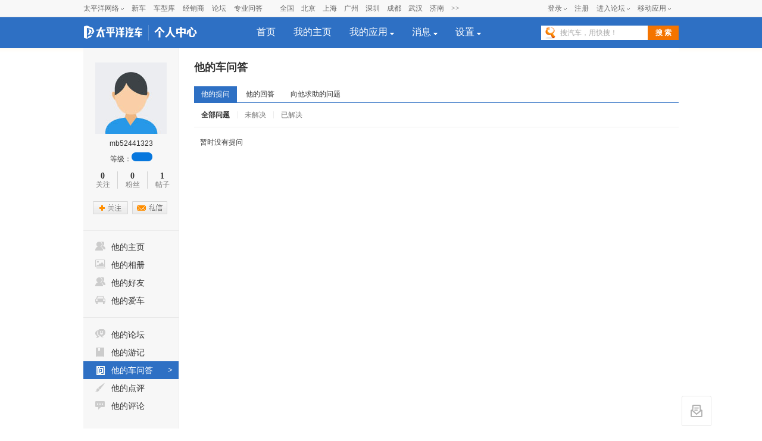

--- FILE ---
content_type: text/html; charset=GBK
request_url: https://my.pcauto.com.cn/52441323/carquestion/
body_size: 49331
content:






























<!DOCTYPE html PUBLIC "-//W3C//DTD XHTML 1.0 Transitional//EN" "http://www.w3.org/TR/xhtml1/DTD/xhtml1-transitional.dtd">
<html xmlns="http://www.w3.org/1999/xhtml">
    <head>
        <meta http-equiv="Content-Type" content="text/html; charset=gb2312" />
        <title>mb52441323的车问答-太平洋汽车个人中心</title>
        <meta name="keywords" content="" />
        <meta name="author" content="chenqiyuan_gz machunming_gz" />
        <meta content="always" name="referrer">
        <link type="text/css" href="//js.3conline.com/pcauto/2013/usercenter/index.css" rel="stylesheet" />
        <link type="text/css" href="//js.3conline.com/pcauto/2014/wenda/grzx-cwd.css" rel="stylesheet" />
        
        <script src="https://my.pcauto.com.cn/js/lib-jquery1.4.2,dpl-contentslider_v1.js"></script>
		<script type="text/javascript" src="https://my.pcauto.com.cn/js/function.js"></script>
		<script src="https://my.pcauto.com.cn/js/jquery.pager.js" type="text/javascript"></script>
		<script type="text/javascript" src="https://my.pcauto.com.cn/js/T.js"></script>
        
        <!--[if IE 6]><script>document.execCommand("BackgroundImageCache", false, true)</script><![endif]-->
    </head>

    <body>
        <script>if(!window._addIvyID) document.write("<scr"+"ipt src='https://www.pconline.com.cn/js/ivy.js'><\/scr"+"ipt>");</script>
        <!--栏目计数器-->
        <script>
    document.write('<img style=display:none src="https://count.pcauto.com.cn/count.php?channel=3805&screen=' + screen.width + '*' + screen.height + '&refer=' + encodeURIComponent(document.referrer) + '&anticache=' + new Date().getTime() + '&url=' + encodeURIComponent(location.href) + '">');
    </script>

        









<!-- 
更新注意：source_url:http://www.pcauto.com.cn/global/navibar_html/index.html
同步cms发布的数据，  <div class="wraptop" id="Top">cms发布的最新数据<div>
 -->
<div class="wraptop" id="Top">
<style type="text/css">
dl,dt,dd,ul,li{ margin:0; padding:0;}
.clearfix{*zoom:1}.clearfix:after{content:"\20";clear:both;height:0;display:block;overflow:hidden;}
.nb-none{ display:none;}
.navibar .nb-arrow,
.nb-tit-user .nb-msgtip,
.nb-menulist .nb-ml-arrow,
.nb-menulist .nb-ml-ic,
.navibar .nb-tit-icon,
.nb-tit-message .msg-icon{background: url(//www1.pcauto.com.cn/header/images/navbar.png) no-repeat;}
.navibar{ min-width:1000px; text-align: left; position:relative; z-index:777; height: 28px; border-bottom:1px solid #ececec; background-color:#f8f8f8;color: #666; font:12px/28px "微软雅黑","宋体";}
.navibar-wap{ width:1000px; margin:0 auto;}
.navibar-la{ float:left; display: inline;}
.navibar-lb{ float:right; display: inline;}
.navibar a{color: #666;}
.navibar a:hover{color: #f70;}
.navibar .nb-info,
.navibar .nb-tit{ display:inline; float:left;}
.navibar .nb-tit{ position: relative; line-height:28px; margin-right:13px;}
.navibar .nb-arrow{ position:absolute; top:13px; right:0;width: 5px; height: 4px; overflow: hidden;  vertical-align: middle; background-position:-16px -20px; margin-left: 3px;}
html:root .navibar .nb-arrow{ background-position:-16px -20px; 
transition:.25s;
-moz-transition:.25s; /* Firefox 4 */
-webkit-transition:.25s;  /* Safari 和 Chrome */
-o-transition:.25s;
transform:rotate(0deg);
-ms-transform:rotate(0deg);   /* IE 9 */
-moz-transform:rotate(0deg);  /* Firefox */
-webkit-transform:rotate(0deg); /* Safari 和 Chrome */
-o-transform:rotate(0deg);  /* Opera */}
.navibar .nb-tit-hover .nb-arrow{ background-position:-16px -8px;}
html:root .navibar .nb-tit-hover .nb-arrow{ background-position:-16px -20px; 
transition:.25s;
-moz-transition:.25s; /* Firefox 4 */
-webkit-transition:.25s;  /* Safari 和 Chrome */
-o-transition:.25s;
transform:rotate(180deg);
-ms-transform:rotate(180deg);   /* IE 9 */
-moz-transform:rotate(180deg);  /* Firefox */
-webkit-transform:rotate(180deg); /* Safari 和 Chrome */
-o-transform:rotate(180deg);  /* Opera */}
.navibar .nb-menu{ position: relative;  padding-right:8px;}
.navibar .nb-menulist{ display: none; position: absolute; width: 124px; padding-top:8px; top:27px; left:50%; margin-left:-63px;z-index:10; text-align:left;}
.navibar .nb-tit-hover .nb-menulist{ display: block;}
.navibar .nb-menulist-inner{ display:block; box-shadow: 0 0 5px rgba(0, 0, 0, 0.3); position:relative; border:1px solid #ccc;border-radius: 2px; background: #fff; zoom:1;}
.nb-menulist .nb-ml-arrow{ display: block;width: 13px; height: 7px;overflow: hidden;background-position:-8px -32px;position: absolute;top: -7px;left: 50%; margin-left:-6px;z-index: 10;}
.nb-menulist .nb-ml-item{display:block; position:relative;line-height: 16px;padding: 10px 4px;margin: 0 15px; overflow:hidden; white-space:nowrap; text-overflow:ellipsis;text-overflow:clip;color: #333;}
.nb-menulist .nb-ml-item:not(:last-child){border-bottom: solid 1px #ECECEC;}
.nb-menulist .nb-ml-ic{display: inline; float: left; width:21px; margin-right:6px;_overflow: hidden;}
.nb-tit-sites .nb-menulist{width:110px; text-align:center; margin-left:-55px;}
/*论坛*/
.nb-ml-bbs{ color:#aaa;}
.nb-ml-bbs dt{font-weight:bold; height: 30px;line-height: 30px; margin-bottom:-5px; padding:0 15px;}
.nb-ml-bbs .nb-mlbs-sp{ border-top:1px dashed #ececec;}
.nb-ml-bbs .nb-bbs-favb{ display:none;}
/*登录*/
.navibar .nb-tit-login{ margin-right:0;}
.nb-ml-pc{ border-bottom: 1px dashed #ececec;}
.nb-ml-pc .nb-ml-ic{height: 19px;background-position: -5px -122px;margin-top: 7px;}
.nb-ml-qq .nb-ml-ic{height: 16px;background-position: -5px -154px;margin-top: 9px;}
.nb-ml-weibo .nb-ml-ic{height: 17px;background-position: 0 -183px;margin-top: 8px;}
/*个人中心*/
.navibar .nb-tit-user{ padding-left:25px;}
.navibar .user-link:hover{ text-decoration:none;}
.nb-tit-user .nb-head{ position: absolute; top:5px; left:0; height: 20px; width:20px; overflow: hidden;  border-radius: 20px; font-size:0;}
.nb-tit-user .nb-head img{ vertical-align: top;}
.navibar .nb-ml-user{ width:254px; left:0; margin-left:0;}
.nb-ml-user .nb-ml-arrow{  margin-left:-80px;}
.nb-ml-user .nb-menuList-con{ padding:12px 12px 0;}
.navibar .nb-pt-pic{ float:left; margin-right:10px;}
.navibar .nb-picTxt dt{ font-size:14px; line-height:1.3;}
.navibar .nb-picTxt dd{ line-height:2; color:#777;}
.navibar .nb-picTxt dd a{ color:#225599; }
.navibar .nb-picTxt dd a:hover{ color:#f70;}
.nb-user-info dt a{ color:#333;}
.nb-user-info dt a:hover{ color:#f70;}
.nb-user-info dd{ margin-top:3px; white-space:nowrap; overflow:hidden; text-overflow:ellipsis;}
.nb-user-info .apply-rz{ float:right;}
.navibar .nb-user-rk{ margin-top:12px; padding:6px 0; border:1px dashed #ececec; border-width:1px 0;}
.nb-user-rk .nb-ml-item{ padding:0 5px; float:left; width:104px;}
.navibar .nb-user-cyh { margin-top:12px;}
.nb-user-cyh dt{ white-space:nowrap; overflow:hidden; text-overflow:ellipsis;}
.nb-user-cyh dt a{ color:#777;}
.nb-user-cyh dt a:hover{ color:#f70;}
.nb-user-cyh dd{ margin-top:8px;}
.nb-user-cyh .nb-pt-pic img{border:1px solid #e5e5e5;}
.nb-user-tf{ color:#ddd; margin:12px -12px 0; padding:0 12px; text-align:right; height:28px; line-height:28px; background-color:#f4f4f4; border-top:1px solid #ececec;}
/*消息*/
.navibar .nb-tit-nomsg{ padding-right:0;}
.nb-tit-message{ width:16px; height:28px;}
.nb-tit-message .msg-icon{ position:absolute; top:8px; left:0; height: 13px; width:16px;overflow:hidden; line-height:999em; background-position: -5px -44px; padding:0; }
.navibar .nb-message-num{ position:absolute; top:2px; right:0; background: #f44; color: #fff;border-radius: 2px;padding: 0 2px;line-height: 14px;height: 14px;}
.nb-tit-message .nb-menulist{ width:132px;}
.navibar .nb-message-none{ display:none !important;}
.nb-menuList-con .nb-message-num{top:8px; right:15px;}
.nb-ml-mybbs .nb-ml-ic{ height:13px; background-position:0 -251px; margin-top:8px;}
.nb-ml-mycar .nb-ml-ic{ height:12px; background-position:0 -265px; margin-top:9px;}
.nb-ml-mycollect .nb-ml-ic{ height:14px; background-position:0 -280px; margin-top:8px;}
.nb-ml-mycmt .nb-ml-ic{ height:15px; background-position:0 -296px; margin-top:7px;}
.nb-ml-mycontribute .nb-ml-ic{ height:15px; background-position:0 -326px; margin-top:7px;}
.nb-ml-mycy .nb-ml-ic{ height:12px; background-position:0 -312px; margin-top:9px;}
.nb-ml-mymoney .nb-ml-ic{background-position:0 -350px;height:15px;margin-top:7px;}
.nb-tit-wap .nb-menulist{ width:96px; margin-left:-48px;}
.navibar-lc{float:left;padding-left:10px;}
.navibar-lc a{margin:0 6px;}
.navibar-lc em{color:#E9E9E9;}
.navibar-lc .navibar-lc-all{color:#B099B0;}
.navibar-lc .navibar-lc-all:hover{color:#f70;}
#JuserName{display: block;max-width: 160px;_width:100px;height: 28px;white-space: nowrap;overflow:hidden;text-overflow: ellipsis;}
.nb-ml-weixin .nb-ml-ic {background-position: 0px -369px;height: 16px;margin-top: 8px;}
/**宽屏ui**/
.b-webWideScreen .navibar{background:#f8f8f8;border-color:#ececec;}
.b-webWideScreen .navibar-wap{width:1120px;}
.b-webWideScreen .navibar .nb-tit-wap{ margin-right: 0;}
/**隐藏入口**/
#turnToMeReplyCount{display:none;}
.nb-user-rk .nb-ml-mycollect,.nb-user-rk .nb-ml-mycar,.nb-user-rk .nb-ml-mymoney{display:none;}
/*20190102 露出车友会入口*/
.nb-user-rk .nb-ml-mycontribute .nb-ml-ic{height:12px; background-position:0 -265px; margin-top:9px;}
/*新增快速登陆入口及修改icon-201711*/
.nb-menulist .nb-ml-loginway .nb-ml-ic{background: url(//www1.pcauto.com.cn/header/images/nb-menuList-icon.png) no-repeat;}
.nb-menulist .nb-ml-loginway .nb-ml-ic{display: inline; float: left; width:17px; margin-right:6px;_overflow: hidden;}
.nb-ml-loginway .nb-ml-fast .nb-ml-ic{height: 12px;background-position: 0px 0px;margin-top: 10px;}
.nb-ml-loginway .nb-ml-pc .nb-ml-ic{height: 15px;background-position: 0px -14px;margin-top: 8px;}
.nb-ml-loginway .nb-ml-qq .nb-ml-ic{height: 15px;background-position: 0px -31px;margin-top: 9px;}
.nb-ml-loginway .nb-ml-weibo .nb-ml-ic{height: 14px;background-position: 0px -48px;margin-top: 8px;}
.nb-ml-loginway .nb-ml-weixin .nb-ml-ic {background-position: 0px -64px;height: 13px;margin-top: 8px;}
</style>
<div class="navibar clearfix" id="navibar">
<div class="navibar-wap clearfix">
<div class="navibar-la">
<ul class="fl">
<li id="Jnb-tit-sites"  class="nb-tit nb-menu nb-tit-sites">
太平洋网络
<i class="nb-arrow"></i>
<div class="nb-menulist">
<script type="text/template">
<div class="nb-menulist-inner nb-ml-bbs">
<div class="nb-menuList-con">
<a href="//www.pconline.com.cn/" target="_blank" class="nb-ml-item">太平洋科技</a>
<a href="//www.pcauto.com.cn/" class="nb-ml-item">太平洋汽车</a>
<a href="//www.pcauto.com" target="_blank" class="nb-ml-item">PCauto</a>
<a href="//www.pchouse.com.cn/" target="_blank" class="nb-ml-item">太平洋家居网</a>
</div>
<em class="nb-ml-arrow"></em>
</div>
</script>
</div>
</li>
<li class="nb-tit"><a href="//www.pcauto.com.cn/nation/" target="_blank">新车</a></li>
<li class="nb-tit"><a href="//price.pcauto.com.cn/" target="_blank">车型库</a></li>
<li class="nb-tit"><a href="//price.pcauto.com.cn/shangjia/" target="_blank">经销商</a></li>
<li class="nb-tit"><a href="//bbs.pcauto.com.cn/" target="_blank">论坛</a></li>
<li class="nb-tit"><a href="//www.pcauto.com.cn/ask/" target="_blank">专业问答</a></li>
</ul>
</div>
<div class="navibar-lc">
<a href="//www.pcauto.com.cn/qcbj/" target="_blank">全国</a><a href="//www.pcauto.com.cn/qcbj/bj/" target="_blank">北京</a><a href="//www.pcauto.com.cn/qcbj/sh/" target="_blank">上海</a><a href="//www.pcauto.com.cn/qcbj/gz/" target="_blank">广州</a><a href="//www.pcauto.com.cn/qcbj/sz/" target="_blank">深圳</a><a href="//www.pcauto.com.cn/qcbj/sc/" target="_blank">成都</a><a href="//www.pcauto.com.cn/qcbj/wh/" target="_blank">武汉</a><a href="//www.pcauto.com.cn/qcbj/jn/" target="_blank">济南</a><a class="navibar-lc-more" href="//www.pcauto.com.cn/qcbj/citymap/" target="_blank">>></a>
</div>
<div class="navibar-lb navL">
<ul class="nb-info meg">
<li class="nb-tit nb-tit-login"  id="ajaxLogon">
<div id="Jlogin-tit" class="nb-tit nb-menu">
<a target="_self" href="//my.pcauto.com.cn/login.jsp?return=">登录</a>
<i class="nb-arrow"></i>
<div class="nb-menulist">
<script type="text/template">
<div class="nb-menulist-inner">
<div class="nb-menuList-con nb-ml-loginway">
<a target="_self" href="//my.pcauto.com.cn/passport/login.jsp?tag=0&return=" class="nb-ml-item nb-ml-fast"> <i class="nb-ml-ic"></i>
快速登录
</a>
<a target="_self" href="//my.pcauto.com.cn/passport/login.jsp?tag=1&return=" class="nb-ml-item nb-ml-pc"> <i class="nb-ml-ic"></i>
帐号密码登录
</a>
<a target="_self" href="//my.pcauto.com.cn/passport/opens/authorize.jsp?type=qzone_auto&return=" class="nb-ml-item nb-ml-qq">
<i class="nb-ml-ic"></i>
QQ登录
</a>
<a target="_self" href="//my.pcauto.com.cn/passport/opens/authorize.jsp?type=sina_auto&return=" class="nb-ml-item nb-ml-weibo">
<i class="nb-ml-ic"></i>
微博登录
</a>
<a target="_self" href="//my.pcauto.com.cn/passport/opens/authorize.jsp?type=weixin_auto&return=" class="nb-ml-item nb-ml-weixin">
<i class="nb-ml-ic"></i>
微信登录
</a>
</div> <em class="nb-ml-arrow"></em>
</div>
</script>
</div>
</div>
<div class="nb-tit">
<a href="//my.pcauto.com.cn/passport/mobileRegister.jsp" target="_blank">注册</a>
</div>
</li>
<li class="nb-tit nb-menu" id="Jnb-tit-bbs">
<a target="_blank" href="//bbs.pcauto.com.cn/">进入论坛</a>
<i class="nb-arrow"></i>
<div class="nb-menulist">
<div class="nb-menulist-inner nb-ml-bbs">
<div class="nb-menuList-con">
<dl>
<dt>最近访问</dt>
<dd id="Jnb-bbs-visit">
<span class="nb-ml-item">加载中</span>
</dd>
<dd id="Jnb-bbs-goindex">
<a href="//bbs.pcauto.com.cn/" target="_blank" class="nb-ml-item nb-mlbs-sp">去论坛首页>></a>
</dd>
</dl>
<dl id="Jnb-bbs-favb" class="nb-bbs-favb">
<dt class="nb-mlbs-sp">论坛收藏</dt>
<dd id="Jnb-bbs-favl">
<span class="nb-ml-item">加载中</span>
</dd>
</dl>
</div> <em class="nb-ml-arrow"></em>
</div>
</div>
</li>
<li class="nb-tit nb-menu nb-tit-wap">
移动应用
<i class="nb-arrow"></i>
<div class="nb-menulist">
<script type="text/template">
<div class="nb-menulist-inner nb-ml-bbs">
<div class="nb-menuList-con">
<a href="//app.pcauto.com.cn/?ad=5328" target="_blank" class="nb-ml-item">手机客户端</a>
<a href="//app.pcauto.com.cn/wap/?ad=5332" target="_blank" class="nb-ml-item">触屏版</a>
<a href="//app.pcauto.com.cn/weixin/?ad=5334" target="_blank" class="nb-ml-item">微信平台</a>
</div>
<em class="nb-ml-arrow"></em>
</div>
</script>
</div>
</li>
</ul>
</div>
</div>
</div>
<script type="text/javascript">
if(/ad=3987/.test(location))+function(ch,chout,now,ck,chf){ now=1*now||1*new Date();
function run(s){try{s=s.data||s;if(s.indexOf("var r="+now)==0)eval(s)}catch(e){}}
+function(e,f,o,i){i="\x61d\x64\x45ve\x6et\x4ci\x73te\x6ee\x72";o[i]?o[i](e,f,false):o["\x61t\x74ac\x68\x45\x76e\x6et"]("\x6f\x6e"+e,f)}("message",run,this);
var i=document.createElement("div"); i.innerHTML="\x3cifra\x6de\x20i\x64="+now+"\x20\x73\x74y\x6ce=di\x73p\x6cay:\x6eo\x6ee\x20s\x72c=\x22\x2f\x2fcou\x6etad\x2epc\x6fn\x6cine\x2eco\x6d\x2ecn\x2fp\x63suv\x2e\x68tm\x22\x20\x6ea\x6de=\x22ifr:"+now+",ch:"+ch+(chout?",chout:"+chout:"")+(chf?",chf:"+chf:"")+(ck?",c\x6fo\x6bie:"+ck:"")+"\x22\x20crossorigin=anonymous>\x3c\x2fi\x66ra\x6de\x3e";
(i=i.firstChild).onreadystatechange=function(){run(navigator[now],navigator[now]=this.undefined)};
document.getElementsByTagName("head")[0].appendChild(i); 
}
(5352,5353);
/*登录url*/
window.ajaxLoginUrl = "//www1.pcauto.com.cn/common/js/pcauto.login.1.7.min.js";
</script>
</div>
        <!--头部.start-->
        





















<script type="text/javascript">
    var sUserAgent = navigator.userAgent;
    if(sUserAgent.indexOf("Windows NT 5.1") <= -1)
    {document.write('<style type="text/css">body, button, input, select, textarea{ font-family:"微软雅黑"}</style>');}
</script>
<script type="text/javascript" src="https://js.3conline.com/pcautonew1/pc/2013/usercenter/js/index.js "></script>
<link type="text/css" href="//js.3conline.com/pcautonew1/pc/2013/usercenter/css/index.css" rel="stylesheet" />
<div style="height: 51px;">
	<div class="header">
	    <div class="main clearfix" id="chaMenu">
	        <span class="logo">
	            <a href="//www.pcauto.com.cn/" target="_blank" class="logo1" title="太平洋汽车"></a>
	            <a href="https://my.pcauto.com.cn/" title="个人中心" class="logo2" rel="nofollow"></a>
	        </span>
	        <ul class="nav" id="nav">
	            <li class=""><a href="https://my.pcauto.com.cn" rel="nofollow">首页</a></li>
	            
	                    <li class=""><a href="https://my.pcauto.com.cn" rel="nofollow">我的主页</a></li>   
	                
	
	            <li class="">
	                <a class="myapp" href="javascript:void(0);"><span>我的应用</span> <i></i></a>
	                <dl id="appList" class="appList">
	                    <dd><a href="https://my.pcauto.com.cn/forum/topic.jsp?t=1769758159073" class="a1" rel="nofollow">我的论坛</a></dd>
						<!--新增我的游记 s-->
	                    <dd><a target="_self" href="https://my.pcauto.com.cn/forum/travels.jsp?t=1769758159073" class="a11" rel="nofollow">我的游记</a></dd>
	                    <!--新增我的游记 e-->
	                    <dd><a target="_self" href="https://my.pcauto.com.cn/carquestion/question.jsp?t=1769758159073" class="a9" >我的车问答</a></dd>
	                    <dd><a target="_self" href="https://my.pcauto.com.cn/album/album.jsp?t=1769758159073" class="a6">我的相册</a></dd>
	                    <dd><a target="_self" href="https://my.pcauto.com.cn/carreviews/review.jsp?t=1769758159073" class="a7">我的点评</a></dd>
	                    <dd><a target="_self" href="https://my.pcauto.com.cn/cmt/cmt.jsp?t=1769758159073" class="a2">我的评论</a></dd>
	                    <!-- dd><a target="_self" href="https://my.pcauto.com.cn/kw/kw.jsp" class="a3">我的快问</a></dd -->
	                   <!--  <dd><a target="_self" href="https://my.pcauto.com.cn/order/order.jsp" class="a4">我的订单</a></dd> --><!-- 我的订单的dealer_comm_order_4uc.jsp接口已经在报价库那边屏蔽，如果打开此功能，需要级联打开报价库接口 -->
	                    <dd><a target="_self" href="https://my.pcauto.com.cn/car/car.jsp?t=1769758159073" class="a5">我的爱车</a></dd>

	                    <dd><a target="_self" href="https://my.pcauto.com.cn/pic/car.jsp?t=1769758159073" class="anewpic" rel="nofollow">我的车型图</a></dd>
	                </dl>
	            </li>
	            <li class="">
	                <a href="https://my.pcauto.com.cn/msg/inbox.jsp" rel="nofollow"><span>消息</span> <i></i></a>
	                <dl class="appList appListA appListB" id="msgList">
	                    <dd><a target="_self" href="https://my.pcauto.com.cn/msg/notice.jsp?t=1769758159073" rel="nofollow">系统消息</a><span class="masNum" style="display:none;" id="sysNotRead">0</span></dd>
	                    <dd><a target="_self" href="https://my.pcauto.com.cn/msg/inbox.jsp?t=1769758159073&pageNo=1" rel="nofollow">查看私信</a><span class="masNum" style="display:none;" id="msgNotRead">0</span></dd>
	                    <!-- dd><a target="_self" href="https://my.pcauto.com.cn/forum/receivereply.jsp" rel="nofollow">论坛回复</a><span class="masNum" style="display:none;" id="forumReplyNotRead">0</span></dd -->
	                    <dd><a target="_self" href="https://my.pcauto.com.cn/reply.jsp?t=1769758159073" rel="nofollow">收到的回复</a><span class="masNum" style="display:none;" id="msgToReply">0</span></dd>
	                    <dd><a target="_self" href="https://my.pcauto.com.cn/praise.jsp?t=1769758159073" rel="nofollow">收到的赞</a><span class="masNum" style="display:none;" id="msgToPraise">0</span></dd>
	                   

	                   
	                </dl>
	            </li>
	            <li class="">
	                <a href="https://my.pcauto.com.cn/setting/profile.jsp?t=1769758159073" rel="nofollow"><span>设置</span> <i></i></a>
	                <dl class="appList appListA">
	                    <dd><a target="_self" href="https://my.pcauto.com.cn/setting/profile.jsp?t=1769758159073" rel="nofollow">个人资料</a></dd>
	                    <dd><a target="_self" href="https://my.pcauto.com.cn/setting/face.jsp?t=1769758159073" rel="nofollow">头像设置</a></dd>
	                    <script>
		                    var userInf = {'error':'user is null','userId':'0'};
		                    if(userInf.error==undefined && userInf.passType==8001){
		                    	document.write('<dd><a target="_self" href="https://my.pcauto.com.cn/forum/setting.jsp?t=1769758159073" rel="nofollow">论坛签名</a></dd>');
		                    }
	                    </script>
	                    <dd><a target="_self" href="https://my.pcauto.com.cn/setting/password.jsp?t=1769758159073" rel="nofollow">修改密码</a></dd>
	                    <dd><a target="_self" href=" https://my.pcauto.com.cn/setting/bindMobile.jsp?t=1769758159073">手机绑定</a></dd>
	                    <dd><a target="_self" href="https://my.pcauto.com.cn/setting/receiveEmail.jsp?t=1769758159073">邮件通知</a></dd>
	                    
	                    <dd><a target="_self" href="https://my.pcauto.com.cn/setting/share.jsp?t=1769758159073">分享设置</a></dd>
	                </dl>
	            </li>
	        </ul>
	
	        <style>
	            /*快搜*/
	            .search{float:right;display:inline;margin:14px 0 0 0;}
	            .search input{height:24px; border:0;vertical-align:top;float:left;background:url(//www1.pcauto.com.cn/global/2013channel/images/main.png) no-repeat;}
	            .search .inpTxt{width:169px;background-position:-4px -55px;padding:0 5px;background-color:#fff;color:#aaa;text-indent:27px;line-height:24px;}
	            .search .inpBtn{background:#f47400;width:52px;height:24px;cursor:pointer;font-weight:700;color:#fff;font-size:12px;}
	            .search .inpBtn:hover{background:#f60;color:#fff;}
	            .search .inpFoc{background:#fff;color:#000;text-indent:0;}
	        </style>
	        <div class="search">
	            <form target="_blank" onkeydown="if(event.keyCode==13){this.submit();return false;}" method="get" action="https://ks.pcauto.com.cn/auto_composite.shtml" id="mainSNSSearchFromId" name="mainSNSSearchFrom">
	                <input autocomplete="off" name="q" id="ksWord" class="inpTxt" type="text" value="搜汽车，用快搜！" onfocus="if(this.value=='搜汽车，用快搜！')this.value='';this.className='inpFoc inpTxt'" onblur="if (value ==''){value='搜汽车，用快搜！';this.className=' inpTxt'}"><input class="inpBtn" type="submit" value="搜 索">
	            </form>
	        </div>
	    </div>
	</div>
</div>
<script type="text/javascript">
    //控制导航下拉菜单
    var lis=document.getElementById('nav').getElementsByTagName('li');
    for(var i=0;i<lis.length;i++){
        var b = false;
         
        lis[i].onmouseover=function(){		 
            if(this.getElementsByTagName('dl')[0]){
                if(this.className == "cur"){
                    b = true;
                }
                this.className='cur';
                this.getElementsByTagName('dl')[0].style.display = "block";
            }
        }
        lis[i].onmouseout=function(){		 
            if(this.getElementsByTagName('dl')[0]){
                if(!b){                        
                    this.className='';
                }			 
                b = false
                this.getElementsByTagName('dl')[0].style.display = "none";
            }		
        }
    }
     //bip获取未读消息数量
    $.getJSON("https://my.pcauto.com.cn/bip/intf/message.jsp?act=getNumToJson&siteId=2&accountId=0&callback=?", {} , function(data) {
        if (data.messageCount > 0 || data.systemNoticeCount > 0 || data.forumReplyCount > 0 
        		|| data.autoClubDynaCount>0 || data.autoClubTaskCount>0 ||data.autoClubNewsfeedCount > 0
        		|| data.videlSubMsgCount >0) {
            $("#msgList").addClass("appListB");
            if (data.messageCount > 0) {
                $("#msgNotRead").html(data.messageCount);
                $("#msgNotRead").show();
                if ($("#unreadNumInbox")) {
                    $("#unreadNumInbox").html(data.messageCount);
                    $("#unreadInboxText").show();
                }
            }
            if (data.systemNoticeCount > 0) {
                $("#sysNotRead").html(data.systemNoticeCount);
                $("#sysNotRead").show();   
                if ($("#unreadNumNotice")) {
                    $("#unreadNumNotice").html(data.systemNoticeCount);
                    //                $("#unreadNoticeText").show();
                }
            }
        
            if(data.forumReplyCount > 0){
                $("#forumReplyNotRead").html(data.forumReplyCount);
                $("#forumReplyNotRead").show();
            }
            if(data.autoClubDynaCount>0){
                $("#dynamicNotRead").html(data.autoClubDynaCount);
                $("#dynamicNotRead").show();
            }
            if(data.autoClubTaskCount>0){
                $("#taskNotRead").html(data.autoClubTaskCount);
                $("#taskNotRead").show();
            }
            if(data.forumReplyCount >0){
            	$("#msgToReply").html(data.forumReplyCount);
                $("#msgToReply").show();
            }
            if(data.turnToMeReplyCount >0){
            	$("#helpForMeNum").html(data.turnToMeReplyCount);
                $("#helpForMeNum").show();
            }
            if(data.videlSubMsgCount > 0){
            	$(window).load(function() {
            		//如果是我的订阅页面，显示消息未读提醒
                	$("#showNoReadView" , parent.document.body).append("<i></i>");
                });
            }
        }
    });
    //车友会获取未读赞的数量
    $.getJSON("https://club.pcauto.com.cn/usercenter/1.0/dyna/getUnReadCount.do?userId=0&callback=?", {} , function(data) {
    	if(data.code == 0){
    		var notReadSum =data.dynaPraiseNotReadCount + data.photoPraiseNotReadCount;
    		if(notReadSum >0){
    			$("#msgToPraise").html(notReadSum);
                $("#msgToPraise").show();
    		}
    	}
    });
    function loadClub(){
        $.getJSON("https://club.pcauto.com.cn/usercenter/1.0/club/listMyJoinClub.do?callback=?",{},function(data){
            if(data.code==0){
                var clubList = data.data;
                var len = clubList.length;
                if(len>0){
                    var result = clubList[0];
                        var clubUrl = result.clubUrl;
                        $("#clubDynaDivUrl").attr("href","https://club.pcauto.com.cn/"+clubUrl+"/#picWrap");
                        $("#clubDynaDiv").show();
                }
            }
        })
    }

</script>

        <!--头部.end-->
        
        <div class="wrap set cmt">
        <div class="main clearfix">
            














<script src="https://my.pcauto.com.cn/js/PCDialog.js"></script>
<script type="text/javascript" src="https://my.pcauto.com.cn/js/floatDiv.js"></script>
<div class="layA">
<div class="tou">

    
            <a href="/52441323/" target="_self" class="touImg">
                <img src="https://i6.3conline.com/images/upload/upc/face/52/44/13/23/52441323_120x120" height="120" width="120" alt="" />
            </a>
        
    
    <h2>mb52441323</h2>
    <div class="level-item">等级：<a class="level" id="levelId" href="https://bbs.pcauto.com.cn/topic-14666098.html" target="_blank" ></a></div>
    <p style="width:150px; margin-left:-12px;" class="clearfix">
        
    	<span class="span1"><b><a href="https://my.pcauto.com.cn/52441323/follow/">0</a></b><em>关注</em></span>
    	<span class="span1"><b><a href="https://my.pcauto.com.cn/52441323/fan/">0</a></b><em>粉丝</em></span>
    	<span><b><a href="https://my.pcauto.com.cn/52441323/topic/">0</a></b><em>帖子</em></span>
        
    </p>
    
        <p style="width:128px; margin-left:-4px;" class="BtnArea">
        <!--加关注按钮-->
        <a class="jia" href="javascript:void(0)" onclick="addFrontFocus();"></a>

        <!--已关注按钮-->
        <a class="gz gzA" href="javascript:void(0)" onclick="deleteFrontFocus();" style="display: none"></a>

         <!--相互关注按钮-->
        <a class="gz gzB" href="javascript:void(0)" onclick="deleteFrontFocus();" style="display: none"></a>

        <a class="sent" href="javascript:sendMessage(52441323);"></a>
      </p>
   
    
</div>

<ul class="left-nav">
    
            <li><a href="https://my.pcauto.com.cn/52441323" class="homeTab"><i class="icon2"></i><span>他的主页</span><b> > </b></a></li>
            <li><a href="https://my.pcauto.com.cn/52441323/album/" class="albumTab"><i class="icon13"></i><span>他的相册</span><b> > </b></a></li>
            <li><a href="https://my.pcauto.com.cn/52441323/follow/" class="friendTab"><i class="icon2"></i><span>他的好友</span><b> > </b></a></li>
            <li><a href="https://my.pcauto.com.cn/52441323/car/" class="carTab"><i class="icon3"></i><span>他的爱车</span><b> > </b></a></li>
            <li class="line"></li>
            <li><a href="https://my.pcauto.com.cn/52441323/topic/" class="forumTab"><i class="icon4"></i><span>他的论坛</span><b> > </b></a></li>
<!--           2018/07/02  新增他的游记 -->
            <li><a href="https://my.pcauto.com.cn/52441323/travels/" class="travelsTab"><i class="icon18"></i><span>他的游记</span><b> > </b></a></li>
            <li><a href="https://my.pcauto.com.cn/52441323/carquestion/" class="cwdTab"><i class="icon15"></i><span>他的车问答</span> <b> > </b></a></li>
            <li><a href="https://my.pcauto.com.cn/52441323/review/" class="reviewTab"><i class="icon12"></i><span>他的点评</span><b> > </b></a></li>
            <li><a href="https://my.pcauto.com.cn/52441323/cmt/" class="cmtTab"><i class="icon5"></i><span>他的评论</span><b> > </b></a></li>
            <!-- li><a href="https://k.pcauto.com.cn/52441323/" class="kwTab" target="_blank"><i class="icon6"></i><span>他的快问</span><b> > </b></a></li -->
            
        
             
<!--    <li class="line"></li>
    <li><a href="" target="_blank"><i class="icon8"></i><span>购车计算</span> <b> > </b></a></li>
    <li><a href="" target="_blank"><i class="icon9"></i><span>车险计算</span> <b> > </b></a></li>
    <li><a href="" target="_blank"><i class="icon10"></i><span>用车记账</span> <b> > </b></a></li>
    <li><a href="" target="_blank"><i class="icon11"></i><span>保养提醒</span> <b> > </b></a></li>-->
</ul>
    </div>
    

    

<script type="text/javascript">
    
    
    function reload(method){
            //重新执行判断
            checkFrontHisFocus();
            if(method!=""){
                var nowMethod = eval(method);
                nowMethod();
            }
        }
    
    
    
     function getMyFocusNum(){
        //本人帐号关注数
        $.getJSON('https://my.pcauto.com.cn/bip/intf/focus.jsp?act=getFocusNum&accountId='+52441323+'&callback=?',
        function(data){
            $(".tou").find("p").find("span:eq(0)").find("a").text(data);
        });
    }

    function getMyFansNum(){
        //本人帐号粉丝数
        $.getJSON('https://my.pcauto.com.cn/bip/intf/focus.jsp?act=getFocusByNum&accountId='+52441323+'&callback=?',
        function(data){
        	//alert(data);
            $(".tou").find("p").find("span:eq(1)").find("a").text(data);
        });
    } 
    
    /*
    //bbs.pcauto.com.cn/action/user/user_setting_json.jsp
    	uid：用户ID
    	name：帐号
    	callback: 回调函数
    */
    function getMyPostsNum(){
        //本人发过的帖子数
       var loginId = '52441323';
       if(loginId==0){
    	   return;
       }
        $.getJSON('https://bbs.pcauto.com.cn/action/user/user_setting_json.jsp?uid='+loginId+'&callback=?',
        function(data){
        	//alert(data);
            $(".tou").find("p").find("span:eq(2)").find("a").text(data.postCount);
        });
       
    } 
    
        function sendMessage(accountId){
            //发送短消息
            $.getJSON('https://my.pcauto.com.cn/intf/checkLogin.jsp?act=checkLogin&callback=?',
            function(data){
                if(data.id==0){
                    PCDialog.open("提示","iframe:/_login.jsp?return=callback:sendMessage2()","355","284");
                    //frontLeftMessage("请您先登录。");
                }else{
                    if(data.id==52441323){
                        frontLeftMessage("不能对自己操作。");
                        return;
                    }
                    $('#floatBox').remove();
                    PCDialog.open("发送短消息","iframe:https://my.pcauto.com.cn/msg/popsend.jsp?accountId=" + accountId+"&callback=floatOne2()","520","250");
                }
            });
        }

        function sendMessage2(){
            //供使用弹出框登录后，发送短消息用
            PCDialog.open("发送短消息","iframe:https://my.pcauto.com.cn/msg/popsend.jsp?accountId=52441323&callback=floatOne2()","520","250");
            reload("");
        }

        function floatOne2(){
            $('#floatOne2').myFadeIn();
        }
    
       function frontLeftMessage(msg){
            PCDialog.open("提示","iframe:https://my.pcauto.com.cn/pop/message.jsp?msg="+msg,"360","178");
        }
/*
        function setClicked(obj){
            var objParent = obj.parentNode;
            var spanObj = objParent.getElementsByTagName("span")[0];
            obj.style.display = "none";
            spanObj.style.display = "block";
        }
        function setCancel(obj,btnName){
            var objParent = obj.parentNode.parentNode;
            var btnObj  = document.getElementById(btnName);
            objParent.style.display = "none";
            btnObj.style.display = "";
        }
*/
        function deleteFrontFocus(){
            //删除关注,先检查是否已经登录
            $.getJSON('https://my.pcauto.com.cn/intf/checkLogin.jsp?act=checkLogin&callback=?',
            function(data){
                if(data.id==0){
                    //frontLeftMessage("请您先登录。");
                    PCDialog.open("","iframe:/_login.jsp?return=callback:reload('deleteFrontFocus')","355","284");
                }else{
                    $.post("https://my.pcauto.com.cn/bip/intf/focus.jsp?req_enc=utf-8",
                    {
                        act:"delete",
                        accountId:data.id,
                        friendId:52441323
                    },
                    function(data) {
                        eval("result = " + data);
                        if(result.code==0){
                            //setCancel(obj,"addFocus");
                            changeButton(0);
                            var oldNum =$(".tou").find("p").find("span:eq(1)").find("a").text();                          
                            $(".tou").find("p").find("span:eq(1)").find("a").text(oldNum*1-1);
                            // $(".topPicArea").find(".fans").find("a:eq(0)").text();
                           // $(".topPicArea").find(".fans").find("a:eq(0)").text(oldNum*1-1);
                        }
                        if(result.code!=0){
                            frontLeftMessage("对不起，"+result.message);
                        }
                    });
                }
            });
        }

        function addFrontFocus(){
            //加关注,先检查是否已经登录
            $.getJSON('https://my.pcauto.com.cn/intf/checkLogin.jsp?act=checkLogin&callback=?',
            function(data){
                if(data.id==0){
                    frontLeftMessage("请您先登录。");
//                    PCDialog.open("","iframe:/_login.jsp?return=callback:reload('addFrontFocus')","355","284");
                }else{
                    if(data.id==52441323){
                        frontLeftMessage("不能对自己操作。");
                        return;
                    }
                    $.post("https://my.pcauto.com.cn/bip/intf/focus.jsp?req_enc=utf-8",
                    {
                        act:"add",
                        name:data.name,
                        accountId:data.id,
                        friendId:52441323,
                        friendName:'mb52441323'
                    },
                    function(data) {
                        eval("result = " + data);
                        if(result.code==0){
                            checkFrontHisFocus();
                            var oldNum =$(".tou").find("p").find("span:eq(1)").find("a").text();
                            $(".tou").find("p").find("span:eq(1)").find("a").text(oldNum*1+1);
                          //  var oldNum = $(".topPicArea").find(".fans").find("a:eq(0)").text();
                         //   $(".topPicArea").find(".fans").find("a:eq(0)").text(oldNum*1+1);
                        }
                        if(result.code!=0){
                            frontLeftMessage(result.message);
                        }
                    });
                }
            });
        }

        function checkFrontHisFocus(){
            //判断我的粉丝与我的关系，是互相关注还是单方面他关注我或我关注他
            $.getJSON('https://my.pcauto.com.cn/intf/checkLogin.jsp?act=checkLogin&callback=?',
            function(data){
                if(data.id!=0){
                    $.getJSON('https://my.pcauto.com.cn/bip/intf/focus.jsp?act=isHisFocus&accountId='+data.id+'&friendId=52441323&callback=?',
                    function(data){
                        changeButton(data);
                    });

                }
            });
        }
        
        function changeButton(data) {
            //0 冇关系
            //1 我关注的人
            //2 我的粉丝
            //3 互相关注
            if(data==1){
                $(".BtnArea").find("a:eq(2)").attr("style","display:none");                            
                $(".BtnArea").find("a:eq(0)").attr("style","display:none"); 
                $(".BtnArea").find("a:eq(1)").removeAttr("style");
            } else 
            if(data==2||data==0){
                $(".BtnArea").find("a:eq(1)").attr("style","display:none");                             
                $(".BtnArea").find("a:eq(2)").attr("style","display:none"); 
                $(".BtnArea").find("a:eq(0)").removeAttr("style");
            } else 
            if(data==3){
                $(".BtnArea").find("a:eq(0)").attr("style","display:none");                             
                $(".BtnArea").find("a:eq(1)").attr("style","display:none"); 
                $(".BtnArea").find("a:eq(2)").removeAttr("style");
            }        
        }
      //获取用户论坛等级
        function getRankLevelHtml(){
            $.getJSON('https://bbs.pcauto.com.cn/intf/user/level.do?uid='+52441323+'&callback=?',
            function(data){
                if((typeof(data)!='undefined')&&(data.status==0)) {
                    var	rankLevelHtml =data.level;
                    
                    var levelUpdateAt = data.levelUpdateAt;
                    
                    if(levelUpdateAt){
                    	levelUpdateAt = timestampToDate(levelUpdateAt);
                    }
                 
                    $("#levelId").html(''+data.level+'');
                    if(document.getElementById("reward-myLevel")) {
                    	if(levelUpdateAt){
                    		$("#reward-myLevel").html(rankLevelHtml+"<em>("+levelUpdateAt+"升级)</em>");
                    	}else{
                    		$("#reward-myLevel").html(rankLevelHtml);
                    	}
                    }
                    if(document.getElementById("reward-nextLevelExp")) {
                    	if(data.isTopLevel){
                    		 $("#reward-nextLevelExp").html("恭喜，您已是论坛最牛的等级&gt;&gt;");
                    	}else{
                    		 $("#reward-nextLevelExp").html('下一级还需<em>'+(data.nextLevelExp -data.expCount)+'</em>经验值，如何获取经验值&gt;&gt;');
                    	}
                   	
                   }
                }
            });
        }
      
        function timestampToDate(d){
			var date = new Date(d);
			var year = date.getFullYear();
			var month = date.getMonth()+1;
			var day = date.getDate();
			if(month<10){
				month = "0"+month;
			}
			if(day<10){
				day = "0"+day;
			}
			return year+"."+month+"."+day;
        }
    
    $(document).ready(function(){
        getMyFocusNum();
        getMyFansNum();
        getMyPostsNum();
        getRankLevelHtml();
        checkFrontHisFocus();
    });
    
    
</script>
            
            <div class="layB">
                <!--个人中心-车问答 s-->
                <div class="bigTit">他的车问答</div>
                <div class="cwd">
                    

<div class="control" id="tabA_control">
        
            	<a id="question2" class="toc current" href="https://my.pcauto.com.cn/52441323/carquestion/">他的提问</a>
                <a class="toc " href="https://my.pcauto.com.cn/52441323/caranswer/">他的回答</a>
                <a class="toc " href="https://my.pcauto.com.cn/52441323/seekhelp/">向他求助的问题</a>
            
</div>
<script type="text/javascript">
	var html1 = '<a class="toc " href="https://my.pcauto.com.cn/carquestion/questionExpert.jsp">他擅长的问题</a>';
	var html2 = '<a class="toc-expert-link" href="{url}" target="_blank">他的达人主页</a>';

	function isExpert(){
		$.getScript('https://bbs.pcauto.com.cn/intf/expert/isExpert.do?uid=52441323&callback=showResult');
	}
	
	function showResult(result){
		var HTML = "";
		var expertUrl = result.expertUrl;
		var isExpert = result.isExpert;
		if(isExpert){
			HTML = html2.replace(/{url}/ig, expertUrl).replace('http:','').replace('https:','');
			$("#question1").before(HTML);
			$("#seekHelp1").after(html1);
			$("#question2").before(HTML);
		}		
	}
	isExpert();
</script>
                    <script type="text/javascript">
                    $(document).ready(function() {
                        //修改左侧显示状态
                        $(".cwdTab").addClass("current");
                    })
                    </script>
                    <div class="tab" id="tabA">
                        <div class="control-b" id="j-control-b">
                            <a class="toc current" href="javascript:;" onclick="changeType(0)">全部问题</a>
                            <i></i>
                            <a class="toc" href="javascript:;" onclick="changeType(1)">未解决</a>
                            <i></i>
                            <a class="toc" href="javascript:;" onclick="changeType(2)">已解决</a>
                        </div>
                        <div class="cwd-list" id="j-cwd-list">
                            <ul class="col3">
                            </ul>
                        </div>

                        <div class="pcauto_page" id="pager" style="display:none"></div>
                    </div>
                </div>
                <script type="text/javascript">
                    $("#j-control-b .toc").each(function(index, el) {
                        $(this).click(function(event) {
                        	$("#j-control-b .toc").removeClass('current').eq(index).addClass('current');
                        	if(index == 0 ){
                        		$("#j-cwd-list ul").show();
                        	}else{
                                $("#j-cwd-list ul").hide().eq(index-1).show();
                        	}
                            
                        })
                    });
                    </script>
                <!--个人中心-车问答 e-->
            </div>

        </div>
    </div>
        
        







<script src="/module/recentVisitor.jsp?accountId=52441323"></script>

<div class="footer box1000"><script src="//www.pcauto.com.cn/global/s_footer_v2/index.html"></script></div>
<script>_submitIvyID();</script>

<div id="fixBox"></div>
<div id="floatOne2" class="floatDiv fBoxA hidden" style="display: none;">
    <div class="bgFilter">
        <div class="conBox"><em class="fsuc_send ofdden">发送成功</em></div>
    </div>
</div>
<script src="//js.3conline.com/ue/share/auto/shareBoxbbs_v5.js"></script>
<script src="//js.3conline.com/pcauto/2014/cms/js/fix.js"></script>
<script>
shareBox.init({show:["top"]});
</script>
        </body>
    </html>
<script>
	var REVIEWS = {};
	REVIEWS.msgHead = "<ul class=\"col3\">";
	REVIEWS.msgHead +="<li class=\"list-th\">";
	REVIEWS.msgHead +="<i class=\"th1\">问题</i><i class=\"th3\">回答数</i><i class=\"th2\">状态</i>";
	REVIEWS.msgHead +="</li>";


	REVIEWS.msgTemplate ="<li>";
	REVIEWS.msgTemplate +="<span class=\"qus-item\">";
	REVIEWS.msgTemplate +="<span class=\"qus-tit clearfix\">";
	REVIEWS.msgTemplate +="<a href=\"{topicUrl}\" target=\"_blank\">{title}</a>";
	REVIEWS.msgTemplate +="</span>";
	REVIEWS.msgTemplate +="<span class=\"qus-tips\">";
	REVIEWS.msgTemplate +="<i class=\"qus-date\">{createAt}</i>&nbsp;&nbsp;提问&nbsp;&nbsp;";
	REVIEWS.msgTemplate +="已有<i class=\"qus-num\" >{readNum}</i>阅读&nbsp;&nbsp;";
	
	REVIEWS.msgTemplate +="</span>";
	REVIEWS.msgTemplate +="</span>";
	REVIEWS.msgTemplate +="<span class=\"num-item\">{replyNum}</span>";
	
	REVIEWS.msgTemplate_1 = "<span class=\"an-item an-state{statusCode}\" ><a href=\"{topicUrl}\" target=\"_blank\">{statusName}</a></span>";
	REVIEWS.msgTemplate_2 ="<span class=\"an-item an-state{statusCode}\">{statusName}</span>" ;
	
	REVIEWS.msgTemplate_bottom ="</li>";
	
	REVIEWS.msgBottom = "</ul>";
	var indexType = 0;
	function changeType(value){
		$("#pager").hide();
		indexType = value;
		pageClick(1);
	}
	function pageClick(pageClickNo) {
		$.getScript('https://bbs.pcauto.com.cn/intf/getQuestionForumByUid.do?uid=52441323&isbest='+indexType+'&pageNo=' + pageClickNo + '&pageSize=15&callback=showReviews&resp_enc=gbk');
	}
	function goSetBest(topicUrl,statusCode){
		if(topicUrl!=""&&statusCode==4&&false){
			window.open(topicUrl.replace('http:','').replace('https:',''));
		}
	}
	pageClick(1);
	
	function showReviews(datas) {
		if(datas.total>0){
			var resultHTML = "";
	        var m = datas.list;
	        for (var i = 0 ; i < m.length; i++) {
	        	var statusCode = m[i].statusCode;
	        	var statusName = m[i].statusName;
	        	
	        		if(m[i].statusCode==4){
	        			statusCode = 1;
	    	        	statusName = "未解决";
	        		}
	        	
	        	
	            resultHTML += REVIEWS.msgTemplate.replace(/{topicUrl}/ig, m[i].topicUrl.replace('http:','').replace('https:',''))
	            .replace(/{title}/ig, encodeHTML(m[i].title))
		        .replace(/{createAt}/ig, m[i].createAt)
		        .replace(/{readNum}/ig, m[i].readNum)
		        .replace(/{replyNum}/ig, m[i].replyNum)
		        .replace(/{editUrl}/ig, m[i].editUrl.replace('http:','').replace('https:',''));
	            
	            if(m[i].statusCode == 4){
	            	if(false){
	            		resultHTML+=REVIEWS.msgTemplate_1.replace(/{statusCode}/ig, m[i].statusCode)
		            	.replace(/{statusName}/ig, m[i].statusName)
		            	.replace(/{topicUrl}/ig, m[i].topicUrl.replace('http:','').replace('https:',''));
	            	}else{
	            		resultHTML+=REVIEWS.msgTemplate_2.replace(/{statusCode}/ig, statusCode)
		            	.replace(/{statusName}/ig, statusName);
	            	}
	            }else{
	            	resultHTML+=REVIEWS.msgTemplate_2.replace(/{statusCode}/ig, m[i].statusCode)
	            	.replace(/{statusName}/ig, m[i].statusName);
	            }
	            	
	            resultHTML+=REVIEWS.msgTemplate_bottom;
	        }
	        
	        $("#j-cwd-list").html(REVIEWS.msgHead+resultHTML+REVIEWS.msgBottom);
	        
	        
	        var pageCount =datas.total / datas.pageSize ;
	        if(datas.total % datas.pageSize != 0) {
	            pageCount ++;
	        }
	        if(pageCount>1){
	        	$("#pager").show();
	        	$("#pager").pager({ pagenumber: datas.pageNo, pagecount: pageCount, buttonClickCallback: pageClick });
	        }else{
	        	$("#pager").hide();
	        }
		}else{
			if(indexType ==1){
				$("#j-cwd-list").html("<div class=\"none-tips\">暂时没有未解决提问</div>");
			}else if(indexType ==2){
				$("#j-cwd-list").html("<div class=\"none-tips\">暂时没有已解决提问</div>");
			}else{
				$("#j-cwd-list").html("<div class=\"none-tips\">暂时没有提问</div>");
			}
			
		}
	}


</script>


--- FILE ---
content_type: text/html; charset=GBK
request_url: https://my.pcauto.com.cn/bip/intf/message.jsp?act=getNumToJson&siteId=2&accountId=0&callback=jsonp1769758162490
body_size: 99
content:






jsonp1769758162490({"messageCount":0,"systemNoticeCount":0,"fansCount":0,"forumReplyCount":0,"commentReplyCount":0,"carReplyCount":0,"articleCmtCount":0});

--- FILE ---
content_type: text/html; charset=GBK
request_url: https://my.pcauto.com.cn/bip/intf/focus.jsp?act=getFocusNum&accountId=52441323&callback=jsonp1769758162492
body_size: -29
content:











jsonp1769758162492(0);

--- FILE ---
content_type: text/html; charset=GBK
request_url: https://my.pcauto.com.cn/bip/intf/focus.jsp?act=getFocusByNum&accountId=52441323&callback=jsonp1769758162493
body_size: -29
content:











jsonp1769758162493(0);

--- FILE ---
content_type: text/html; charset=GBK
request_url: https://bbs.pcauto.com.cn/action/user/user_setting_json.jsp?uid=52441323&callback=jsonp1769758162494
body_size: 177
content:




















jsonp1769758162494({"adminRoles":[],"allowUseUbb":false,"contribution":2,"createAt":"2023-01-31","exScore1":7,"exScore2":0,"exScore3":0,"exScore4":0,"exScore5":0,"hintMessage":false,"level":1,"medals":[],"name":"mb52441323","next":2001,"nickname":"mb52441323","passType":3,"pickCount":0,"postCount":1,"rank":"Lv1","rankLevel":{"moon":0,"star":0,"sun":0},"score":2,"sign":"","signEdit":"","signStatus":0,"topicCount":0,"totalLevel":8,"travelsCount":0,"userId":52441323,"viewSign":"true","vip":0}
);


--- FILE ---
content_type: text/html; charset=GBK
request_url: https://my.pcauto.com.cn/intf/checkLogin.jsp?act=checkLogin&callback=jsonp1769758162496
body_size: -8
content:







jsonp1769758162496({"id":"0"});

--- FILE ---
content_type: text/css
request_url: https://js.3conline.com/pcauto/2013/usercenter/index.css
body_size: 21784
content:
@charset "gb2312";
body,h1,h2,h3,h4,blockquote,p,dl,dt,dd,ul,ol,li,th,td,form,fieldset,legend,button,input,textarea{margin:0;padding:0}body,button,input,select,textarea{font:12px/1.75 \5b8b\4f53,arial,sans-serif}button,input,select,textarea,h1,h2,h3,h4{font-size:100%}em,i{font-style:normal}
ol,ul{list-style:none}table{border-collapse:collapse;border-spacing:0}
img,fieldset{border:0;vertical-align:middle}
a{color:#333;text-decoration:none;outline:none;}
a:hover{color:#f60;text-decoration:underline}.fl,.mark{float:left}.fr,.subMark{float:right}.spanclass,.contentdiv{display:none}.f14{font-size:14px}.mb10{ margin-bottom:10px}
body{ background:#fff;color:#333;} .red{ color:#c00}
.f12{font-size: 12px;} 
.yRed{ color:#f60}
.clearfix:after{content:"\20";clear:both;height:0;display:block;overflow:hidden}
.clearfix,.ivy230{*zoom:1}
.blue,.blue a:link,.blue a:visited{color:#05a;}
.blue a:hover,.blue:hover{color:#f60;}
select optgroup{background:#EDF2FE; color:#05a; font-style:normal;}
.clear{font-size:0; line-height:0; height:0; overflow:hidden; clear:both; visibility:hidden}
.fl,.mark,.fr,.subMark{display:inline;}
.fl,.mark{float:left;}
.vam{display:inline-block;vertical-align:middle;}
.fr,.subMark{float:right;}

.wraptop {background:#f3f3f3;width:100%; border-bottom:1px solid #e3e3e3;}
.wraptop #navibar{border-bottom:none;}
.main{ width:1000px; margin:0 auto;}
.wrap{ background:url(//www1.pcauto.com.cn/2013/usercenter/images/bg_x.png) top repeat-x; margin-top:1px;}
.layA{ float:left; width:160px; background:#f7f7f7; overflow:hidden}
.layB{ float:right; width:560px; padding-left:25px;border-left:1px solid #ededed; background:#fff;min-height:660px;_height:expression((document.documentElement.clientHeight||document.body.clientHeight) < 660 ? "660px" : " ");}

.layAB{ background:#f7f7f7; float:left; width:746px;}
.layC{ float:right; width:220px; overflow:hidden; padding-top:5px}
.shadow{background:#000;position:absolute;color:#fff;filter:alpha(opacity=60);opacity: 0.6;}

.pt10{ padding-top:10px;}
textarea{word-wrap:break-word;overflow-x:hidden;overflow-y:auto;resize: none; padding:5px;outline:none;}
.pichidden{ display:none}
.errorTip{ color:#f60}

.header .logo,.header .nav li a i,.header .nav li .appList dd a,.header .nav li .appList dd a:hover{ background:url(//www1.pcauto.com.cn/2013/usercenter/images/user_bg.png?0819) no-repeat}
.header{ background:#2e70c4; border-bottom:1px solid #2e70c4; height:50px;}
.header .logo{ width:196px; height:35px; display:inline-block; margin-top:7px; float:left}
.header .logo1,.header .logo2{ display:inline-block; height:35px;}
.header .logo1{width:102px;}
.header .logo2{width:88px;}
.header .nav{ float:left; margin-left:80px;}
.header .nav li{ float:left; display:inline; position:relative; z-index:98}
.header .nav li a{ color:#fff; font-family:"Microsoft Yahei"; font-size:16px; display:inline-block; height:50px; line-height:50px; padding:0 15px;}
.header .nav li a:hover,.header .nav .cur a{ background:#0b52a2; text-decoration:none}
.header .nav li a span{ display:inline-block; cursor:pointer}
.header .nav li a i{ width:7px; height:4px; display:inline-block; background-position:0 -36px; vertical-align:top; margin-top:26px; overflow:hidden}
.header .nav li a:hover i,.header .nav .cur a i{background-position:-8px -36px;}
.header .nav li .appList{ border:1px solid #0b52a2; border-top:0;width:136px;position:absolute; z-index:99; left:0px; top:50px; background:#fff; display:none;}
.header .nav li .appList dd{display:block; padding-left:19px;}
.header .nav li .appList dd a{ color:#333; font-size:14px;line-height:32px; height:32px; padding-left:26px; padding-right:0; background-position:-383px 9px}
.header .nav li .appList dd .a1:hover{ background-position:-383px 9px}
.header .nav li .appList dd .a2,.header .nav li .appList dd .a2:hover{ background-position:-383px -20px}
.header .nav li .appList dd .a3,.header .nav li .appList dd .a3:hover{ background-position:-383px -48px}
.header .nav li .appList dd .a4,.header .nav li .appList dd .a4:hover{ background-position:-383px -77px}
.header .nav li .appList dd .a5,.header .nav li .appList dd .a5:hover{ background-position:-383px -109px}
.header .nav li .appList dd .a7,.header .nav li .appList dd .a7:hover{ background-position:-384px -603px;}
.header .nav li .appList dd .a6,.header .nav li .appList dd .a6:hover{ background-position:0 -402px}
.header .nav li .appList dd .a8,.header .nav li .appList dd .a8:hover{ background-position:0 -446px}
.header .nav li .appList dd a:hover{color:#ff6600; text-decoration:underline;}

.header .nav li .appListA{ width:82px;}
.header .nav li .appListA dd{ padding-left:0; text-align:center}
.header .nav li .appListA dd a{ background:none; padding-left:0}
.header .nav li .appListA dd a:hover{ background:none}

.header .nav li .appListB{ width:110px;}
.header .nav li .appListB dd{ text-align:left; padding-left:10px;}
.header .nav li .appListB dd .masNum{ padding:0 2px;height:12px; display:inline-block; background:#f47400; color:#fff; line-height:12px; text-align:center; margin-left:4px; vertical-align:middle;margin-top:-3px; border-radius:2px; max-width:29px; overflow:hidden}

/*2015.06.02 S*/
.header .nav li .appList dd .a10,.header .nav li .appList dd .a10:hover{background-position: 0 -598px;}
/*2015.06.02 E*/

.nav-scrollFixed{position: fixed;top:0;width:100%;z-index:100;}
.left-nav{ padding:12px 0}
.left-nav li a{ display:block; height:30px; line-height:30px; padding-left:20px; font-size:14px;position:relative;}
.left-nav li a b{ display:none;color:#fff; font-family:"宋体";position:absolute;right:10px;top:0;}
.left-nav li a i{ display: inline-block; width:17px; height:18px; background:url(//www1.pcauto.com.cn/2013/usercenter/images/user_bg.png) no-repeat; margin:6px 10px 0 0;_margin-right:7px;  vertical-align: text-top; float:left;overflow: hidden;}
.left-nav li a span{display:inline-block; cursor:pointer}
.left-nav li a .icon1{ background-position:0 -44px}
.left-nav li a .icon2{ background-position:-19px -44px}
.left-nav li a .icon3{ background-position:-39px -42px}
.left-nav li a .icon4{ background-position:-59px -44px}
.left-nav li a .icon5{ background-position:-79px -42px}
.left-nav li a .icon6{ background-position:-97px -43px}
.left-nav li a .icon7{ background-position:-116px -42px; margin-top:5px}
.left-nav li a .icon8{ background-position:-133px -40px; margin-top:4px}
.left-nav li a .icon9{ background-position:-149px -43px}
.left-nav li a .icon10{ background-position:-168px -43px}
.left-nav li a .icon11{ background-position:-187px -44px}
.left-nav li a .icon12{ background-position:-17px -267px}
.left-nav li a .icon13{ background-position:-53px -267px}
.left-nav li a:hover,.left-nav li a.current{ background:#2e70c4; color:#fff; text-decoration:none}
.left-nav li a:hover b,.left-nav li a.current b{display: inline-block;}
.left-nav li a:hover .icon1,.left-nav li a.current .icon1{ background-position:0 -62px}
.left-nav li a:hover .icon2,.left-nav li a.current .icon2{ background-position:-19px -62px}
.left-nav li a:hover .icon3,.left-nav li a.current .icon3{ background-position:-39px -61px}
.left-nav li a:hover .icon4,.left-nav li a.current .icon4{ background-position:-59px -62px}
.left-nav li a:hover .icon5,.left-nav li a.current .icon5{ background-position:-79px -60px}
.left-nav li a:hover .icon6,.left-nav li a.current .icon6{ background-position:-97px -62px}
.left-nav li a:hover .icon7,.left-nav li a.current .icon7{ background-position:-116px -60px}
.left-nav li a:hover .icon8,.left-nav li a.current .icon8{ background-position:-133px -59px}
.left-nav li a:hover .icon9,.left-nav li a.current .icon9{ background-position:-149px -61px}
.left-nav li a:hover .icon10,.left-nav li a.current .icon10{ background-position:-168px -61px}
.left-nav li a:hover .icon11,.left-nav li a.current .icon11{ background-position:-187px -62px}
.left-nav li a:hover .icon12,.left-nav li a.current .icon12{ background-position:0 -267px}
.left-nav li a:hover .icon13,.left-nav li a.current .icon13{ background-position:-34px -267px}
.left-nav .line{ height:1px; background:#e9e9e9; line-height:1px; overflow:hidden; margin:13px 0; font-size:0}

/*2015.06.02 S*/
.left-nav li a .icon16{background-position: 0 -570px;}
.left-nav li a:hover .icon16,.left-nav li a.current .icon16{background-position: -33px -570px;}
.left-nav li{position:relative;}
.left-nav li i.new{width:30px;height:16px;display:block;background:url(//www1.pcauto.com.cn/2013/usercenter/images/user_bg.png) no-repeat -201px -314px;position:absolute;top:-8px;right:29px;_display:none;}
/*2015.06.02 E*/
.mood { position:relative; z-index:1}
.mood .tips{ display:block; background:url(//www1.pcauto.com.cn/2013/usercenter/images/user_bg.png) no-repeat 0 -82px; height:0; overflow:hidden; width:277px; margin:24px 0 0px;}
.mood .tipsA{ height:24px; line-height:24px;top:61px;/*top:84px;*/left:1px;margin-left:1px; width:529px; padding-left:27px;color:#777; position: absolute; z-index:2; display:none; background:#fff9e1 url(//www1.pcauto.com.cn/2013/usercenter/images/user_bg.png) -378px -230px no-repeat}
.mood .tbxCmt{ height:75px; width:548px; border:1px solid #d6e9fe; line-height:18px;}
.mood .cmtEditor{ height:75px; width:548px;}
.mood .inpFoc{ width:546px; border:2px solid #d6e9fe; height:73px;}
.mood .mSet{ padding-top:5px;color:#aaa}
.mood .askbu{ width:87px; height:30px; line-height:30px; background:#ff8e00; display:inline-block; color:#fff; text-align:center}
.mood a.askbu:hover{ text-decoration:none; color:#fff}
.cmtFace {background: url("//www1.pconline.com.cn/cmt2011/images/arr.png") no-repeat scroll 52px center transparent; color:#333;cursor: pointer;display: inline-block;padding-right: 20px; height:24px; overflow:hidden; width:48px; line-height:24px;}
.cmtfaceList {background: none repeat scroll 0 0 #FFFFFF;border: 1px solid #95A8BD;display: none;padding: 5px;position: absolute;left:0;top: 25px;white-space: nowrap; z-index:2}
.cmtfaceList img {background: none repeat scroll 0 0 #FFFFFF;border: 1px solid #D4E4F7;cursor: pointer;margin-right: -1px;position: relative;z-index: 1;}
.cmtfaceList img:hover {border-color: #95A8BD;z-index: 2;}  
.modA{ padding:16px 0 29px;border-top:1px solid #dddddd}
.modA .thA{ height:24px; line-height:24px;}
.modA .thA .mark{ font-size:14px; font-weight:bold}
.subMark a{ color:#0055aa}
.subMark a:hover{ color:#f60}

.noneB{ border:0}  
.ulPic{ width:255px;}
.ulPic li{ float:left; width:65px; text-align:center; display:inline; margin:10px 13px 0 0;}
.ulPic .sTit{ display:block;text-align:center; overflow:hidden; height:22px; line-height:22px;word-break:break-all;}

.ulPicA { width:auto}
.ulPicA li{ float:none; display:block; height:50px; width:auto; text-align:left; margin-right:0; padding-bottom:10px}
.ulPicA li .pic{ float:left; width:50px;}
.ulPicA li .picInfo{ float:right; width:160px;}
.ulPicA li .sTit{ text-align:left}
.ulPicA li .sCar{ color:#777}
.pcauto_page{ height:22px;clear:both;text-align:center;font:400 12px/14px \5b8b\4f53; margin:20px 0 0}
.pcauto_page span{margin:0 2px;padding:5px 10px 3px;color:#fff;background:#f80; display:inline-block}
.pcauto_page a{padding:4px 9px 2px;margin:0 2px;border:1px solid #ccc;color:#000;background:#fff;text-decoration:none; display:inline-block}
.pcauto_page a:hover{color:#f80;border:1px solid #f80;text-decoration:underline;}
.pcauto_page .prev,.pcauto_page .next{background:url(//www1.pcauto.com.cn/ue/2011/autoTurnPageBg.png) no-repeat;border:none;}
.pcauto_page .prev{background-position:0 -50px; padding:5px 10px 3px 19px}
.pcauto_page .next{background-position:0 0; padding:5px 19px 3px 10px}
.pcauto_page a:hover.prev{border:none;background-position:0 -75px;}
.pcauto_page a:hover.next{border:none;background-position:0 -25px;}  
.editor_tb{background:#F7F7F7 none repeat scroll 0 0;border-color:#999999;border-style:solid solid none;border-width:1px 1px medium;height:26px;margin:5px 0 0;width:448px;}
 .editor_tb div a{
background:transparent url(//my.pcauto.com.cn/template/auto/images/editor.gif) no-repeat scroll 0 0;float:left;height:16px;line-height:16px;margin:5px 3px 0;overflow:hidden;text-indent:-9999px;width:16px;}
.editor_tb div a.tb_bold{background-position:-3px -1px;}
.editor_tb div a.tb_img{background-position:-3px -161px;}
.editor_tb div a.tb_link{background-position:-3px -121px;}

.editor_tb{background:#f6f6f6 none repeat scroll 0 0;border-color:#e9e9e9;border-style:solid solid none;border-width:1px 1px medium;height:26px;margin:5px 0 0;width:460px;}
.editor_tb div a{background:transparent url(//itbbs.pconline.com.cn/images/editor.gif) no-repeat scroll 0 0;float:left;height:16px;line-height:16px;margin:5px 3px 0;overflow:hidden;text-indent:-9999px;width:16px;}
.editor_tb div a.tb_bold{background-position:-3px -1px;}
.editor_tb div a.tb_img{background-position:-3px -161px;}
.editor_tb div a.tb_link{background-position:-3px -121px;}
			
/*.textArea*/
.txtAreaA,.txtAreaB{ border:1px solid #e9e9e9; font-size:12px;}
.txtAreaA{ width:450px; height:103px;}
.txtAreaB{ width:542px; height:82px; margin-bottom:3px;}  
 .fakerHead,  .faker .fakerHead div{background-image:url(//www1.pcauto.com.cn/2011/images/0411/faker.png); text-align:left;height:24px; overflow:hidden}
.fakerHead {height:24px; padding-left:6px; line-height:26px; background-position: 0 -29px; overflow:hidden; cursor:default; font-size:12px}
.fakerHead div {background-position: right -29px;padding-right: 18px;}
.focus .fakerHead {background-position: 0 0}
.focus .fakerHead div{background-position: right 0;}
.disabled .fakerHead {background-position: 0 -57px; color:gray; }
.disabled .fakerHead div{background-position: right -57px}
.fakerBody {width:250px; border:1px solid #35a;  background: #f5f5f5; text-align:left}
.fakerBody .inner {position:relative; border:2px solid #D7E2F8; overflow: auto; max-height:150px;   overflow-x: hidden;}
.fakerBody .inner div {padding:2px}
.fakerBody  a {display: block; height: 20px; padding: 0 5px; line-height: 20px; overflow: hidden; color:#222; font-size:12px; font-family:\5FAE\8F6F\96C5\9ED1; text-decoration:none}
.fakerBody  a:hover{text-decoration:none}
.fakerBody  a:focus {outline:none}
.fakerBody .disabled {cursor:default}
.fakerBody .caption{margin:5px;  font-weight:bold; color:#3355AC; font-size:14px; }
.fakerBody .selected, .fakerBody  a:hover {background:#35a; color: #fff}
.fakerBody .caption:hover {background:none; color:#c00}            
.fakerBody .disabled:hover {background:none; color:#3355AC}
.fakerBody .even {background: #fff}
.multiFakerBody {width:420px}
.multiFakerBody .inner div {position:relative; overflow:hidden; zoom:1; padding-top:28px}
.multiFakerBody a {float:left;/* width:90px;*/ min-width: 45px; margin:2px 5px}
.multiFakerBody .caption {position:absolute; left:0; top:0;  min-width:inherit; }
/*追加*/
.multiFakerBody a { float:none; zoom:1; *display:inline; display:-moz-inline-stack; display:inline-block;}
/* 针对车型查询需要隐藏第一项的 */
.multiFakerBody .fBody0 {display:none}
#faker-snsSearchTypeId-head {margin-top:-1px; margin-right:5px}
.selectCC-search .faker {margin:0 5px 4px 0}
.capital .carSearch li{overflow:visible}
.brandFakerBody .caption {position:absolute; left:0; top:0; width:20px; min-width:20px; height:15px; margin:8px 10px 10px; font:bold 15px/15px verdana; border-right:1px solid gray; overflow:hidden;padding:0 5px}
.brandFakerBody .inner div {position:relative; padding:4px 0 4px 50px;}
.brandFakerBody  .fBody1 .disabled{width:32px; height:17px; background:url(//www1.pcauto.com.cn/2011/images/select/0408/overLay.png) no-repeat -150px -103px; color:#fff; padding:0 0 0 8px; text-align:left; font-weight:lighter; font-size:12px; border:none; margin:5px 0; line-height:17px}
.firmFakerBody a {min-width: 55px}
.carFakerBody a {min-width: 170px; _width:170px}
.listFakerBody a {margin-left:5px; zoom:1; *display:inline; display:-moz-inline-stack; display:inline-block;}
#brand_3, #firm_3, #car_2 {visibility:hidden} 

.emptyhidden{ display:none} 
.layA .tou{ padding:24px 20px 27px; _padding-bottom:26px; border-bottom:1px solid #e9e9e9;}
.layA .tou .touImg{ position:relative; display:block; height:120px;}
.layA .tou a .tit,.layA .tou a .shadow{ position:absolute; bottom:0; height:22px; line-height:22px; left:0; width:120px; color:#fff; text-align:center; cursor:pointer; display:none}
.layA .tou a:hover .tit,.layA .tou a:hover .shadow{ color:#fff; text-decoration:underline; display:block}
.layA .tou p span{ display:inline-block; *display: inline; *zoom:1; height:29px; line-height:15px; text-align:center; width:49px; float:left}
.layA .tou p span b{ display:block; font-size:14px; font-family:"Microsoft Yahei";}
.layA .tou p span em{ color:#777}
.layA .tou .span1{ border-right:1px solid #d2d2d2}
.layA .tou h2{ color:#333; line-height:22px; height:22px; overflow:hidden; font-weight:normal; padding:5px 0 18px; text-align:center}

.news{ padding-top:21px;}
.news .control{ border-bottom:1px solid #2e70c4;}
.news .control:after{content:"";display:block;overflow:hidden;height:0;width:100%;}
.news .control .toc{ padding:0 12px;height:27px; line-height:27px; display:inline-block; *display: inline; *zoom:1; text-align:center; cursor:pointer}
.news .control .toc:hover{ text-decoration:none; color:#333}
.news .control .current{ background:#2e70c4; color:#fff; font-weight:bold}
.news .control .current:hover{ color:#fff}
.news .tbox-more{ padding:13px 0;width:558px; border:1px solid #ededed; display:block; text-align:center; margin-top:20px; height:21px; line-height:21px;_height:auto; overflow:hidden}
.news .tbox-more em{ display:inline-block; background:url(//www1.pcauto.com.cn/2013/usercenter/images/user_bg.png) no-repeat -198px 0; width:9px; height:12px; vertical-align:middle; margin-top:-3px;*margin-top:0}
.news .submark{height: 27px;line-height: 27px;font-size:12px;color:#777;float:right;}
.news .submark:hover{color:#f70;}
.news .submark span{color:#f70;}

.tboxA2{ padding:20px 0; border-bottom:1px dashed #e8e8e8}
.tboxA2 .iPic{ float:left; padding:0 10px 0 0;}
.tboxA2 .dCon{ float:left; line-height:26px; width:500px;}
.tboxA2 .dCon a{ color:#05a}
.tboxA2 .dCon a:hover{ color:#f60}
.tboxA2 .dCon .pTit{ height:26px; overflow:hidden; color:#777}
.tboxA2 .dCon .pTit .sName{ float:left}
.tboxA2 .dCon .pTit .sName a{ color:#0055aa}
.tboxA2 .dCon .pTit .sName b a{ color:#333}
.tboxA2 .dCon .pTit .sDate{ width:120px; text-align:right; padding-right:3px;}
.tboxA2 .dCon .pTit .sName a:hover{ color:#ff6600;}
.tboxA2 .dCon .pConA{font-size:14px;word-break:break-all;}
.tboxA2 .dCon .pConB{ font-size:12px; word-break:break-all;}
.tboxA2 .dCon .pic{ padding-top:5px;}
.tbox-last{ border-bottom:0}

.iCar{padding:15px 0 10px; *padding-bottom:6px}
.iCar .th { height:24px; line-height:24px;}
.iCar .th .mark{ font-size:14px; font-weight:bold}
.iCar .th .subMark a{ color:#0055aa; background:url(//www1.pcauto.com.cn/2013/usercenter/images/user_bg.png) no-repeat -385px -143px; padding-left:19px; display:inline-block;}
.iCar .th .subMark a:hover{ color:#f60}
.iCar ul{ padding-top:3px;}
.iCar li{ height:60px; overflow:hidden; padding-bottom:20px;}
.iCar .iPic{ float:left}
.iCar .iMass{ float:right; width:130px;}
.iCar .iMass i{ display:block; height:19px; line-height:19px; overflow:hidden}
.iCar .iMass i a{ color:#0055aa}
.iCar .iMass .tit a{ color:#333}
.iCar .iMass i a:hover{ color:#f60}
.cx{ color:#fff; background:url(//www1.pcauto.com.cn/2013/usercenter/images/user_bg.png) no-repeat -209px 0; padding-left:25px; width:53px; margin-top:3px; display:block; height:19px; line-height:19px}
.none-p{ color:#777; padding-top:10px}
.none-pA{ height:25px; line-height:25px; padding:17px 0 18px 10px; _padding:20px 0 15px 10px; background:#fff9e1; border:1px solid #e3b952; color:#777; margin-top:10px; font-size:14px}
.none-pA em{ height:20px; width:20px; display:inline-block; background:url(//www1.pcauto.com.cn/2013/usercenter/images/user_bg.png) no-repeat 0px -206px; vertical-align:middle;margin-right:7px}
.none-pA a{ color:#0055aa}
.none-pA a:hover{ color:#f60}
.iCar .none-p{ padding-bottom:15px}

/*提示页*/
.tip{ background:none}
.tip .none-pA{width:505px; margin:113px auto; background:#fff7e9; height:38px; line-height:38px; padding:15px 10px 13px 10px;_padding:20px 10px 8px 10px; color:#333; font-size:12px;}
.tip .none-pA em{ width:29px; height:38px; background-position:0 -228px; margin-top:-10px;}
.tip .none-pA b{ font-size:14px;}
.tip .none-pA a{ _margin-top:-5px;}

/*我的论坛*/
.bigTit{ font-size:18px; font-family:"Microsoft Yahei"; font-weight:bold; padding:17px 0 6px;}
.layB .p1,.layB .p2{ height:35px; line-height:35px; color:#777}
.layB .p1 span{ vertical-align:middle; float:left}
.layB .p1 b{ color:#333; vertical-align:middle; float:left}
.lever em{ display:inline-block; width:16px; height:16px; margin:0 1px; margin-top:-2px; vertical-align:middle; background:url(//www1.pcauto.com.cn/2013/usercenter/images/user_bg.png) no-repeat -290px 0}
.lever .yue{ background-position:-309px 0}
.lever .xing{ background-position:-326px 2px}
.layB .p2 span{ padding-right:50px; color:#333}
.ulList li{ /*height:76px; line-height:76px;*/ border-bottom:1px dashed #e8e8e8; padding-left:12px; z-index: 1; position: relative; *display: inline; *zoom:1; float: left; background: #fff; width: 790px;}
.ulList .active-item{z-index: 2;}
/*.ulList li .item1, .ulList li .item2, .ulList li .item3{font-size: 0; *word-spacing: -1px;}
.ulList li span{font-size: 12px; vertical-align: top; letter-spacing: normal; word-spacing: normal; }
@media screen and (-webkit-min-device-pixel-ratio:0){
	.ulList li .item1, .ulList li .item2, .ulList li .item3{letter-spacing: -5px;}
}*/
.ulList .listTh{ border-bottom:1px solid #ececec; height:24px; line-height:24px;padding-bottom:5px;}
.ulList .listTh i{ display:inline-block; *display: inline; *zoom:1; width:98px; text-align:center}
.ulList .listTh .i1{ width:484px; text-align:left}
.ulList .listTh .i1 b{ color:#f60}
.ulList li span{ display:inline-block; *display: inline; *zoom:1; vertical-align:middle; width:97px; text-align:center}
.ulList li .sTit{ width:484px;overflow:hidden;line-height:24px;/* height:61px;*/ padding-top:20px; padding-bottom:10px; text-align:left;word-break:break-all;}
.ulList li .sTit .tit{ font-size:14px; color:#0055aa}
.ulList li .sTit a.tit:hover{color:#f60}
.ulList li .sDel{ color:#777; overflow:visible; margin-left:-12px; width:496px;}
.ulList li .sDel .tit{ text-decoration:line-through; color:#777; background:url(//www1.pcauto.com.cn/2013/usercenter/images/user_bg.png) no-repeat -390px -170px; padding-left:14px;}
/* 收藏精选 add by zhangyaru20161017 */
.ulList li.selected .sTit .tit{ border-bottom: 0;}
/* 收藏精选 add by zhangyaru20161017 */
.ulList .action a{ color:#0055aa;background:url(//www1.pcauto.com.cn/2013/usercenter/images/user_bg.png) no-repeat -388px -190px; padding-left:16px; height:14px; overflow:hidden; line-height:14px;}
.ulList .action a:hover{ color:#f60}
.ulList .actionA a{ color:#f60; background-position:-388px -213px;}
.ulList .reply,.ulList .sTime{ color:#777;}
.ulList .del a{ color:#0055aa}
.ulList .del a:hover{ color:#f60}

/*.ulListA li{ height:auto}*/
.ulListA li a{ color:#0055aa}
.ulListA li a:hover{color:#f60}
.ulListA .listTh .i1{ width:590px;}
.ulListA li .sTit{ height:auto; padding-bottom:10px; width:510px; padding-right:80px;}
.ulListA .sTit i{ display:block; color:#777; padding-bottom:5px;}
.ulListA .sTit i em{color:#0055aa}
.ulListA .sTit .iCon{ color:#333; font-size:14px;}

.ulListB .listTh .i1{ width:590px;}
.ulListB li .sTit{ width:590px;}

.ulListC li{ height:100px; line-height:100px;}
.ulListC .listTh i,.ulListC li span{ width:140px;}
.ulListC .listTh .i1,.ulListC li .sPic{ width:646px;}
.ulListC li .sPic .iPic{ width:80px; float:left; line-height:24px; text-align:left}
.ulListC li .sPic .iName{ float:right; width:554px; line-height:24px; text-align:left; color:#777}
.ulListC li span a{ color:#0055aa}
.ulListC li span a:hover{ color:#f60}
.ulListC li .sPic .iName a{ color:#333}
.ulListC li .sPic .iName a:hover{ color:#f60}
.ulListC li .sPic .iName .blueCon{ _margin:5px 0 4px;}

.ulGet li .sTit{/*position:relative;*/overflow:visible;}
.ulGet li .sTit em{ position:absolute; width:8px; height:8px; background:url(//www1.pcauto.com.cn/2013/usercenter/images/user_bg.png) no-repeat -330px -21px; /*left:-13px; top:23px*/left:0px; top:28px}

/*回复表单by caibaojian 20161012*/
.ulGet li .item1 .sTit, .ulGet li .item2 .sTit, .ulGet li .item3 .sTit{padding-top: 0; padding-bottom: 0;}
.ulGet li .item1 .sTit{padding-top:20px;}
.ulGet li .item2 .sTit{padding-right: 43px;}
.ulGet li .item2 .sReplyBtn, .ulGet li .item2 .sTime{vertical-align: bottom;}
.ulGet li .item2 .sReplyBtn{text-align: right; padding-right: 37px;}
.ulGet li .item3 .sTit{padding-bottom:10px;}

.postReceivereplyForm{border: 1px solid #e3e3e3; margin-top: 8px; margin-bottom: 8px; width: 780px; display: none; position: relative;z-index: 2; *zoom:1; }
.openPost{display: block;}
.postReceivereplyForm .bd{position: relative;}
.postReceivereplyForm .bd .icon-arrow{position: absolute; right: 133px; top: -9px; width: 12px; height: 9px; background: url(//www1.pcauto.com.cn/2013/usercenter/images/postforum_icon.png) no-repeat;}
.postReceivereplyForm .text{width: 770px; height: 77px; border: 0 none;}
.postReceivereplyForm .text:focus{outline: none;}
.postReceivereplyForm .ft{height: 25px; background: #FAFAFA; padding: 6px 6px 6px 11px; *zoom:1; }
.postReceivereplyForm .ft:before, .postReceivereplyForm .ft:after{display: table; content: "";}
.postReceivereplyForm .ft:after{clear: both;}
.postReceivereplyForm .emo-wrap{float: left; position: relative; margin-top: 3px;}
.postReceivereplyForm .emo-icon{width: 21px; height: 21px; display: block; background: url(//www1.pcauto.com.cn/2013/usercenter/images/postforum_icon.png) no-repeat 0 -45px; cursor: pointer;}

/*表情tab*/
.postReceivereplyForm .emoview{position: absolute; left: 0; top: 24px; left: -9999px; box-shadow: 0px 0px 3px rgba(0,0,0,0.1); -webkit-box-shadow:0 0 3px rgba(0,0,0,0.1);}
.popupEmo-open .emoview{left: 0;}
.postReceivereplyForm .emo-icon:hover{background-position: 0 -22px;}
.emoview{border: 1px solid #e3e3e3; width: 493px; height: 300px; background: #fff; z-index: 2;}
.emoview .tabhd{background: #f8f8f8; height: 28px;}
.emoview .tabmenu{float: left; width: 42px; height: 28px; border-right: 1px solid #e3e3e3; float: left; cursor: pointer; background: url(//www1.pcauto.com.cn/bbs/2014/forum75/smile_icon.png) no-repeat scroll 12px 5px}
.emoview .tabmenu-2{background-position: -22px 5px;}
.emoview .tabmenu-current{background-color: #fff; height: 29px; margin-bottom: -1px;}
.emoview .tabbd{border-top: 1px solid #e3e3e3; padding: 12px 0 0 8px;}
.emoview .tabctn{display: none; font-size: 0; *word-spacing: -1px;}
.emoview .tabctn a{ margin: 5px 10px; display: inline-block; vertical-align: top; letter-spacing: normal; word-spacing: normal;}
@media screen and (-webkit-min-device-pixel-ratio:0){
	.emview .tabctn{letter-spacing: -5px;}
}
/*回复按钮*/
.postReceivereplyForm .post_btn{float: right; width: 78px; height: 25px; background: #FFAA00; color: #fff; text-align: center; line-height: 25px; font-size: 12px; text-decoration: none;}
.postReceivereplyForm .post_btn:hover{background:#f70; color: #fff;}

.iscroll{ position: relative;width: 475px; height: 259px; }
.iscroll .a3-m-ul{ width: 468px; height: 253px; overflow: hidden; }
.iscroll .tool{ width: 6px; height: 237px; background: #DFDFD7;position: absolute; top: 5px; right: -4px; border-radius:3px; }
.iscroll .tool-bar-top, .iscroll .tool-bar-bottom{background:url(//www1.pcauto.com.cn/2016/bbs-editor/img/iscroll_bg.png) no-repeat 0 0; width:8px; height: 11px; position: absolute; left: -1px; display: block;}
.iscroll .tool-bar-top{top: -11px;}
.iscroll .tool-bar-bottom{background-position:-12px -11px; bottom: -13px;}
.iscroll .tool-bar{ top:0;background: #97978D;width: 6px;  display: block; position: absolute;  left:0; cursor: pointer; border-radius:3px;}


/*设置中心*/
.vcInput{ vertical-align:middle}
.txtInput{ height:21px; border:1px solid #ddd; line-height:21px; padding:2px 3px 0;}
.txtInputB{ color:#ccc}
.txtInputA{ height:20px; border:1px solid #ddd; line-height:20px; padding:0px 3px; background-color:#f5f5f5; width:80px; color:#333; vertical-align:middle;}
.txtInput_fixW{ height:23px; width:218px; border:1px solid #ddd; line-height:23px; padding:0px 3px;}

.set .main{ background:#F7F7F7}
.set .layB{ width:814px; overflow-x:hidden;min-height:660px; _height:660px;overflow:visible;}
.set .layB h2{ font-size:14px;padding-left:13px;}
.set .layB .contentdiv{ padding-top:15px;}
.formTable th{color:#777; line-height:35px; text-align:right; font-size:14px; font-weight:normal;}
.formTable td{ height:35px; line-height:35px;}
.set .alter{ border-bottom:1px solid #eaeaea; height:10px; margin-bottom:10px;}
.formTable td .grayTip{color:#aaa;}
.set .area select{ width:110px; margin-right:7px; border:1px solid #ddd; height:20px;}
.set .address{ width:430px; height:52px; margin:5px 0; line-height:18px;word-wrap:break-word}
.set .addressA{ width:428px; height:50px; border-width:2px;}
.set .submit { width:87px; height:30px; line-height:30px; color:#fff; text-align:center; display:inline-block; background:#ff8e00; margin:11px 0 34px 85px;text-decoration:none; border:0; cursor:pointer}
.set .submit:hover{ color:#fff; text-decoration:none}
.set .submitA,.set .submitA:hover{ color:#ddd; cursor:default}

.formTable .thTip{ text-align:left}
.set .thTip p{ height:24px; line-height:24px;border:1px solid #e5d7a0; background:#fff8df url(//www1.pcauto.com.cn/2013/usercenter/images/user_bg.png) -380px -230px no-repeat; width:271px; padding-left:24px; color:#333; margin:11px 0 6px 14px; font-size:12px;}
.set .thTipA p{ width:280px; margin-left:0; margin-top:5px;}
.signature_wrap img{ display:block}

/*安全*/
.pass .formTable td{ height:37px; line-height:37px;}
.pass .thTipA p{ height:23px; line-height:23px;}
.msgOK span,.masErr{ display:inline-block; width:17px; height:17px; background:url(//www1.pcauto.com.cn/2013/usercenter/images/user_bg.png) -215px -21px no-repeat}
.masErr{ background-position:-235px -21px}
/*签名*/
.set .Btn41x20{ color:#0055aa; margin-right:13px;}
.set a.Btn41x20:hover{ color:#f60;}

/*隐私*/
.privacy .vcInputA{ margin-left:15px;*margin-left:11px;}

/*分享*/
.shareBox{ padding-top:43px; padding-left:23px;}
.shareBox .sImg{ background:url(//www1.pcauto.com.cn/2013/usercenter/images/user_bg.png) no-repeat; float:left; width:98px; height:81px;}
.shareBox .sImg-sina{ background-position:0 -99px;}
.shareBox .sImg-qq{ background-position:-104px -99px}
.shareBox .s-mass{ float:left; width:480px; padding-left:33px; line-height:24px;}
.shareBox .s-mass p img{ vertical-align:middle}
.shareBox .s-mass p a{ color:#0055aa;}
.shareBox .s-mass p a:hover{ color:#f60;}
.s-but{ float:right; height:21px; padding:0 8px; line-height:21px; border:1px solid #ddd; text-align:center; color:#0055aa; margin-top:30px;}
.s-but:hover{ border:1px solid #ff8e00; background:#ff8e00;color:#fff; text-decoration:none}
.s-butA{ height:18px; line-height:18px; float:none;  display:inline-block; margin-top:0; color:#333; background:#f6f6f6}

/*头像*/
.modifyImg{ overflow:hidden; padding-top:18px;}
.modifyImg .imgArea{ width:126px; margin:5px 20px 0 0; float:left;}
.modifyImg .imgArea img{ padding:2px; border:1px solid #e9e9e9}
.modifyImg .operaArea{ width:404px; float:left;}

/*浮动弹窗*/
.maskDiv{ position:absolute; background-color:#CCCCCC; top:0px; left:0px; display:none; opacity:0.5; filter:alpha(opacity=50)}
.floatDiv{ color:#333333;position:absolute;z-index:1001;}
.floatDiv .bgFilter{ padding:5px; background-color:rgba(0,0,0,0.3);background-color:#b2b2b2\9; overflow:hidden; position:relative; z-index:2; border-radius:5px}
.floatDiv .iframe{ background-color:transparent; position:absolute; top:0px; left:0px; z-index:0; border:0; margin:0;}
.iframeBox{ background-color:#fff; overflow:hidden; clear:both;}
#floatBoxBg {background:none repeat scroll 0 0 #000000;display:none;height:100%;left:0;position:absolute;top:0;width:100%;z-index:1000;}

.fixCenter{ position:absolute;}
.fgray{ color:#787878;}
.fTit{ height:30px; border-bottom:1px solid #cdcdcd; clear:both; cursor:move;}
.fmark{ float:left; /*padding:8px 0px 0px 10px;line-height:14px;*/  padding-left:10px;line-height:30px;vertical-align:top; color:#333; font-weight:bold; font-size:14px;}
.ofdden{ overflow:hidden; text-indent:-9999px;}
.fBoxA{ width:160px; display:none}
.fBoxA .conBox{ height:53px; text-align:center;}
.fsuc_publish,.fsuc_reply,.fsuc_send,.fsuc_save{ width:134px; height:20px; display:block; margin:16px auto 0px;}
.fsuc_publish{ background:url(//www1.pcauto.com.cn/2011/usercenter/images/icon_success.png) 0 0 no-repeat;}
.fsuc_reply{ background:url(//www1.pcauto.com.cn/2011/usercenter/images/icon_success.png) 0 -20px no-repeat;}
.fsuc_send{ background:url(//www1.pcauto.com.cn/2011/usercenter/images/icon_success.png) 0 -40px no-repeat;}
.fsuc_save{ background:url(//www1.pcauto.com.cn/2011/usercenter/images/icon_success.png) 0 -60px no-repeat; }
.floatDiv .conBox{ border:1px solid #909090; background:#fff}
.fclose{ float:right; display:inline-block; margin:5px 5px 0 0; width:18px; height:18px; background:url(//www1.pcauto.com.cn/2013/usercenter/images/user_bg.png) -300px -82px no-repeat;}
.fclose:hover{ background:url(//www1.pcauto.com.cn/2011/usercenter/images/icon_close.png) 0 -18px no-repeat;}
.fCon p{ line-height:20px; padding-top:10px}
.fCon .setP{padding:10px 0 18px 83px; margin-top:10px;}
.blank20px {clear:both;display:block;font-size:1px;height:20px;line-height:20px;overflow:hidden;}
.blank5px {clear:both;display:block;font-size:1px;height:5px;line-height:5px;overflow:hidden;}
.fBoxB .conBox {height:168px;}
.fBoxB .fCon {height:105px;}
.fBoxC .conBox {height:231px;}
.fBoxC .fCon {height:163px;}
.fBoxD{font-family:"微软雅黑";}
.fBoxD .conBox {height:138px;}
.fBoxD .fCon {height:70px; padding:30px 30px 0;overflow:hidden}
/*.fBoxD .fCon-sub{height:157px;}*/
.fBoxE .conBox {height:auto !important;min-height:480px;}
.fBoxE .fCon{ height:230px; padding-top:30px}
.fBoxF{display:none;}
.fBoxF p{font-size:14px;line-height:30px;text-align:center;padding: 17px 0;}
.fBoxF .footBtn{text-align:center;}
.fBoxF .footBtn .fBtn{margin-top:7px;}
.fBoxF .footBtn .fBtn1{margin-right:42px;  color: #777; background: #dfdfdf;}
.fBoxF .footBtn .fBtn1:hover{color:#777}
.fBoxF .footBtn .fBtn2{margin-right: 0;}
.iframeBox .fBoxF{display:block;}
.pLR15 {padding:0 15px;}
body .footBtn {height:40px;text-align:right; background:#f2f2f2;border-top:1px solid #cdcdcd;}
.footBtn .fBtn {background:none repeat scroll 0 0 #FF8E00;border:0 none;color:#FFFFFF;display:inline-block;height:24px;line-height:24px;text-align:center;text-decoration:none;width:87px; margin:5px 8px 0 0;}
.footBtn .fBtn:hover {text-decoration:none;color:#fff}
.footBtn .fBtnA{ background:#dfdfdf; color:#777; margin-right:10px}
.footBtn .fBtnA:hover{text-decoration:none;color:#777}
.fNotice {background:url(//www1.pcauto.com.cn/2013/usercenter/images/user_bg.png) no-repeat -368px -349px;line-height:27px;padding-left:41px;}

/*好友*/
.follow .layB .news,.searchPeo .layB .news{ padding-top:10px;}
.follow .layB .contentdiv{ padding-top:5px;}
.follow .tboxA2{ padding:15px 0 10px}
.follow .tboxA2 .dCon{ line-height:22px; margin-top:-3px; width:440px}
.follow .tboxA2 .dCon .pTit{ height:22px;}
.follow .tboxA2 .dCon .pConB{ color:#777}
.follow .tboxA2 .dCon .pConB span{ color:#333}
.tboxA2 .dAction{ float:right; text-align:right; color:#ddd; padding-top:22px;}
.tboxA2 .dAction a{ color:#0055aa}
.tboxA2 .dAction a:hover{ color:#f60}
.tboxA2 .dAction .gz{ display:inline-block; padding-left:18px; background:url(//www1.pcauto.com.cn/2013/usercenter/images/user_bg.png) no-repeat -387px -256px; color:#777}
.tboxA2 .dAction .gzA{ background-position:-387px -280px}
.sent,.jia{ display:inline-block; width:65px; height:18px; background:url(//www1.pcauto.com.cn/2013/usercenter/images/user_bg.png) no-repeat -216px -41px; overflow:hidden; vertical-align:middle; margin-top:-2px}
.sent:hover{ background-position:-216px -61px; text-decoration:none}
.jia{ background-position:-283px -41px; width:61px;}
.jia:hover{ background-position:-283px -61px; text-decoration:none}

/*黑名单*/
.dgray{ padding-top:15px; padding-bottom:20px; color:#777; height:25px; line-height:25px; overflow:hidden}
.dgray input{ vertical-align:middle; margin-top:-1px}

/*找人*/
.searchPeo .layB h2{ padding-left:0; padding-bottom:5px;}
.searchPeo .area select{ width:140px}

/*信息中心*/
.notice .contentdiv a{ color:#0055aa}
.notice .contentdiv a:hover{ color:#f60}
.notice .pcauto_page a{ color:#000}
.notice .allMas{ border-bottom:1px solid #dedede; margin-bottom:26px; padding:2px 0 6px 13px;}
.notice .allMas em{ color:#f60}
.notice .allMas .cleAll a{ background:url(//www1.pcauto.com.cn/2013/usercenter/images/user_bg.png) no-repeat -389px -303px; padding-left:16px;}
.masBox{ padding-bottom:15px; color:#777}
.masBoxA{ color:#333}
.masBox .iPic{ float:left; width:50px; position:relative}
.masBoxA .iPic em{ position:absolute; width:8px; height:8px; background:url(//www1.pcauto.com.cn/2013/usercenter/images/user_bg.png) no-repeat -330px -21px; right:-11px; top:0}
.masBox .masCon{ float:right; width:742px; border:1px solid #ededed; position:relative;padding:8px 0 2px}
.masBox .masCon p{ line-height:28px; padding:0 10px 0 17px;}
.masBox .masCon .pCon{ font-size:14px;word-break:break-all; line-height:24px;padding:0 67px 0 17px;}
.masBox .masCon .pTime{ color:#777}
.masBox .masCon .pTime .fl a{ color:#777}
.masBox .masCon .pTime .fl a:hover{ color:#f60}
.masBox .masCon .pTit em{ font-weight:normal; color:#777}
.masBox .masCon .pTit a{ color:#777}
.masBoxA .masCon .pTit a{ color:#333}
.masBox .masCon .pTit a:hover,.masBoxA .masCon .pTit a:hover{ color:#f60}
.masBox .masCon .thrCon,.masBox .masCon .cloCon{ position:absolute; background:url(//www1.pcauto.com.cn/2013/usercenter/images/user_bg.png) no-repeat}
.masBox .masCon .thrCon{ left:-12px; top:12px; background-position:-286px -21px; width:12px; height:16px;}
.masBox .masCon .cloCon{ right:6px; top:6px; background-position:-303px -21px; width:11px; height:11px; display:none}
.masBox .masCon .jb{ display:none}
.masBox .masHover .cloCon,.masBox .masHover .jb{ display:inline-block}
.masBox .masCon .cloCon:hover{background-position:-317px -21px;}
.masBox .masConA{ background:#f7f7f7}
.masBox .masConA .thrCon{background-position:-272px -21px;}
.notice .pcauto_page{ border-top:1px dashed #e9e9e9; margin-top:5px; padding-top:20px}

.addsend .iframeBox{ height:230px;}

.inbox2 .masBox .iPic{ float:right} 
.inbox2 .masBox .masCon{ float:left}
/*.inbox .masBox .iPic em{ position:absolute; width:22px; height:22px; background:url(//www1.pcauto.com.cn/2013/usercenter/images/user_bg.png) no-repeat -208px -99px; right:-12px; top:-11px; line-height:22px; text-align:center; color:#fff}*/

.send .layB .contentdiv{ padding-top:6px;}
.send .tbox-more{ width:812px; color:#333; padding:8px 0 9px}
.send .masBox{ color:#333}
.send .masBox .masCon{ width:678px; float:left; margin-left:16px; background:#f7f7f7}
.send .masBox .masCon .thrCon{background-position:-272px -21px;}
.send .masBoxC .masCon{ float:right; margin-right:16px; background:#fff}
.send .masBoxC .masCon .thrCon{ background-position:-283px -82px; right:-12px; left:auto;}
.send .masBoxC .iPic{ float:right;}
.send .mood .tips{ display:none}
.send .formTable th{ line-height:19px}
.send .mood .tbxCmt{ width:667px}
.send .mood .inpFoc{ width:665px;}
.send .msgSubmit{ line-height:22px; padding:10px 68px 5px 0}
.send .msgSubmit .submit,.send .msgSubmit .submit:hover{ color:#fff}

.fDlTabMark{ padding-left:7px;}
.fDlTabMark dd{ margin:5px 2px -1px 0px;  border:solid #dcdcdc; border-width:1px 1px 0px 1px;margin:5px 2px -1px 0;background-color:#FFFFFF;cursor:pointer;float:left;line-height:24px;padding:0 10px;position:relative;}
.fDlTabMark .cur{border-bottom:0px; height:25px; border-top:1px solid #327bc8;}
.fDlTabMark .selected {border-bottom:0 none;border-top:1px solid #327BC8;font-weight:bold;height:25px;}
.setdisList li{ float:left; width:75px; height:28px; margin-right:4px;}
.choseFriList{ width:328px; height:145px; overflow:auto; margin:0 auto; padding-top:10px}
.choseFriList dl{ height:28px; border-bottom:1px dashed #ddd;}
.choseFriList dl dd{ float:left; margin-left:10px; width:98px; overflow:hidden; height:14px; line-height:14px; padding:7px 0px;*padding:5px 0px 9px; display:inline;}
.setdisList input,.choseFriList input{ padding:0; margin:0px 3px 2px 0px; *margin:-1px 1px 2px -3px; float:left;}
.choseFriList dl label{ display:block; overflow:hidden; height:14px; line-height:14px; *margin-top:3px; width:68px; float:left;}

/*我的主页*/
.tou .jia,.tou .sent,.tou .gz{ width:59px; height:22px;_height:23px; margin-top:21px; display:inline-block; background:url(//www1.pcauto.com.cn/2013/usercenter/images/user_bg.png) no-repeat; vertical-align:middle}
.tou .jia{ background-position:-208px -123px;margin-right:4px;}
.tou .jia:hover{ background-position:-208px -146px}
.tou .sent{ background-position:-268px -123px}
.tou .sent:hover{ background-position:-268px -146px}
.tou .gzA{ background-position:-208px -169px;margin-right:4px;}
.tou .gzB{ background-position:-268px -169px;margin-right:4px;}
.tou .gz:hover{ background-position:-208px -192px; text-decoration:none}
/*.myindex .ziliao{ padding-top:12px;}
.myindex .ziliao li{ padding-left:20px; height:32px; line-height:32px; font-size:14px;}*/
.blueCon{ background:url(//www1.pcauto.com.cn/2013/usercenter/images/user_bg.png) no-repeat -231px -99px; color:#fff; font-size:12px; width:30px; padding-left:6px; height:15px; display:inline-block; line-height:15px;text-align:center;font-weight:normal;_margin-top:7px}

.myindex .info{ padding-top:14px;}
.myindex .info p{ color:#777; line-height:26px}
.myindex .info .p1 b{ font-size:18px; font-family:"Microsoft Yahei"; padding-right:7px;}
.myindex .info .p1 span{ font-size:12px;}
.myindex .info .lever{ padding-left:20px;height:21px}
.myindex .info .lever em{ vertical-align:middle; margin-top:5px}
.myindex .info .p3 span{ color:#0055aa; padding-right:29px;}
.myindex .ulPicA .jia{ float:right; margin-top:0}

/*我的爱车*/
.car .bigTit{ border-bottom:1px solid #1157a5}
.car .bigTit span{ font-size:12px; font-weight:normal; font-family:"宋体"; padding-top:9px; padding-right:10px;}
.car .bigTit .addcar{ display:inline-block; width:89px; height:24px; background:url(//www1.pcauto.com.cn/2013/usercenter/images/user_bg.png) no-repeat 0 -181px; vertical-align:middle; margin-top:-2px;}
.car .bigTit .addcar:hover{ background-position:-91px -181px;}
.car .layB .news{ padding-top:0}
.car .layB .contentdiv{ padding-top:0}
.car .ulListC li{ padding-top:15px; line-height:24px; height:112px}
.car .ulListC li .sPic{ width:571px; text-align:left}
.car .ulListC li .carType{ text-align:left; display:block}
.car .ulListC li span{ width:225px; vertical-align:top}
.car .ulListC li .sPic .iPic{ width:120px; margin-top:5px}
.car .ulListC li .sPic .iName{ width:439px}
.fBoxE .formTable th{ width:105px;}

/*我的评论*/
.cmt .ulList li{ height:auto}
.cmt .ulList .listTh{ height:24px; line-height:24px;}
.cmt .ulList .listTh i{ width:120px}
.cmt .ulList .listTh .i1{ width:550px}
.cmt .ulList li span{width:120px;}
.cmt .ulList li .sTit{ width:500px; height:auto; padding-right:50px;padding-bottom:15px;  margin:0}
.cmt .ulList li .used{ display:block; background:#fffdf6; border:1px solid #d1dfe8; padding:4px; line-height:29px}
.cmt .ulList li .used em{ color:#0055aa}
.cmt .ulList li span a{ color:#0055aa}
.cmt .ulList li span a:hover{ color:#f60}

/*我的快问*/
.kw .layAB{_width:749px;} 
.kw .mood .tipsA{ top:61px;}
.kw .contentdiv{ padding-top:15px}
.kw .ulList li{ height:auto}
.kw .ulList .listTh .i1{ width:336px;}
.kw .ulList li .sTit{ width:336px; height:auto; padding-bottom:14px}
.kw .ulList li .sTit em{ background:url(//www1.pcauto.com.cn/2013/usercenter/images/user_bg.png) -389px -326px no-repeat; padding-left:20px;}
.kw .ulPicA li{ padding-bottom:12px;* padding-bottom:8px; overflow:hidden}
.kw .ulPicA li .sTit{ height:20px; line-height:20px; margin-top:-3px;}
.kw .ulPicA li .sCar{ line-height:18px}
.kw .ulPicA li .sCar .fl{ width:36px;}
.kw .ulPicA li .sCar .fr{ width:124px; height:36px}

.kw .ulListD .listTh .i1{ width:442px}
.kw .ulListD li .sTit{ width:402px; padding-right:40px}
.kw .ulListD li .sTit a{ color:#0055aa}
.kw .ulListD li .sTit a:hover{ color:#f60}
.kw .ulListD li .sTit b{ font-size:14px; color:#f60}
.kw .ulListD li .sTit em{ display:block; background:none}
.kw .ulListD li .sTit em a{ color:#f60}

/*我的订单*/
.order .bigTit{ border-bottom:1px solid #1157a5}
.order .layB .news{ padding-top:0}
.order .ulList li{ height:auto; line-height:32px; padding-top:15px; padding-bottom:15px;}
.order .ulList .listTh{ height:24px; line-height:24px; padding-top:0; padding-bottom:5px;}
.order .ulList .listTh i{ width:200px; text-align:left}
.order .ulList .listTh .i1{ width:390px}
.order .ulList li span{ width:200px; text-align:left; line-height:32px}
.order .ulList li .sTit{ width:390px; padding-top:0; color:#777}
.order .ulList li .sTit a{ color:#0055aa; font-size:14px;}
.order .ulList li .sTit a:hover{ color:#f60}

/*body #fixBox{ bottom:50px;}*/

/*保存成功*/
.save_success{position:fixed;top:50%;left:50%;width:140px;height:45px;background:#fff;border-radius:5px;box-shadow:0 0 3px 1px #eee;line-height:45px;color:#000;text-align:center;border:1px solid #eee; margin-left:-70px;opacity:0; filter:alpha(opacity=0);display:none;}
.save_success i{padding-left:30px;background:url(//www1.pcauto.com.cn/2013/usercenter/images/icon1.png) left center no-repeat;font-style:normal; display:inline-block;height:45px;vertical-align:middle;}
.save_success{_position:absolute;_bottom:auto;_top:expression(eval(document.documentElement.scrollTop+document.documentElement.clientHeight/2));}	
/*绑定手机 by YY131121*/
.set .thTipB p{width:320px;}
.telTable td{font-size:14px;}
.telTable td input{width:224px;}
#setTime input{width:75px;font-size:12px;background:#f6f6f6;color:#333;height:23px;line-height:23px;display:inline-block;margin:0 10px;border:1px #ddd solid;border-radius:2px;text-align:center;text-decoration:none;}
#setTime input.w{width:105px;background:#f6f6f6;color:#999;}
.telTable td input.inpBtn{width:87px;line-height:30px;height:30px;color:#fff;text-align:center;background:#ff8e00;border:none;cursor:pointer;}
.telTable td input.inpSend{color:#ccc;}
.gray{color:#999;}
.row0{width:97px;}
.row1{width:232px;}
.row2{width:486px;}

/*add by lijun20131218*/
.midItem .mood{ margin:20px;}
.midItem .mood .tbxCmt{ width:458px; color:#999}
.midItem .mood .inpFoc{ color:#333}
.midItem .mood .tbxCmt{ border-color:#E9E9E9}    

/*add by zhenghaipeng-20140415 */
/*车友会*/
.left-nav li.clublink b{padding-left:17px;}
.left-nav li a .icon14{ background-position:-201px -217px}
.left-nav li a:hover .icon14,.left-nav li a.current .icon14{ background-position:-182px -217px}
.orange{color:#f60}
.gray-777{color:#777}
.club{border-bottom:1px dashed #E5E5E5;margin-bottom:20px;padding-bottom:20px}
.club .img{float:left;width:110px}
.club .img img{border:1px solid #e5e5e5}
.club .info{float:left;width:480px}
.club .title{height:26px;line-height:26px;overflow:hidden}
.club .title .name{float:left;height:26px;margin-right:10px;_display:inline}
.club .title .name a{color:#05a;font-size:14px}
.club .title .level{background:url("//www1.pcauto.com.cn/bbs/cargroup/2014/images/index_sprite.png") no-repeat scroll -194px -96px;height:12px;margin-top:6px;overflow:hidden;float:left}
.club .title .lev0{background:url("//www1.pcauto.com.cn/bbs/cargroup/2014/images/star_empty.png") no-repeat scroll 0 0;width:16px}
.club .title .lev1{width:16px}
.club .title .lev2{width:32px}
.club .title .lev3{width:48px}
.club .title .lev4{width:64px}
.club .title .lev5{width:80px}
.club .txt,.club .desc{color:#777;height:24px;line-height:24px;overflow:hidden}
.club .txt span{margin-right:18px}
.club .action{width:89px;float:right;padding-top:10px}
.club .action .state{display:block;text-align:center;color:#777;height:32px;line-height:32px}
.club .action .state em{display:inline-block;background-image:url(//www1.pcauto.com.cn/2013/usercenter/images/user_bg.png);background-repeat:no-repeat;padding-left:18px}
.club .action .state .s1{background-position:-386px -251px}
.club .action .state .s2{background-position:-386px -458px}
.club .action .btn{display:block;background-color:#f6f6f6;color:#777;width:87px;height:21px;line-height:21px;overflow:hidden;text-align:center;border-radius:1px;border:1px solid #d6d6d6}
.club .action .btn:hover{color:#f60;text-decoration:none}
.emptylist{text-align:center;height:43px;line-height:43px;overflow:hidden;color:#777;font-size:18px;padding-top:38px;padding-bottom:38px}
.emptylist span{display:inline-block;width:43px;height:43px;background:url(//www1.pcauto.com.cn/bbs/cargroup/2014/images/home_sprite.png) no-repeat scroll 0 -200px;margin-right:12px;vertical-align:middle}
.emptylist a{color:#05a}
.subTit{height:34px;line-height:34px;font-size:14px;border-bottom:1px solid #dedede;margin-top:30px}
.clublist{padding-top:20px}
.clublist .last{border-bottom:0;padding-bottom:0px;margin-bottom:0px}


/*add by chenqiyuan 20140509*/
/*我的订单 右侧标题修改*/

.bigTitNew{font-family:"微软雅黑"; font-size:18px; font-weight:bold; height:30px; line-height:30px;  padding:17px 0 0; border-bottom:1px solid #1157a5;} 
.bigTitNew .tit-des{ padding:0px 15px; height:30px; line-height:30px; margin-right:10px;display:inline-block; float:left;  cursor:pointer; color:#333;}
.bigTitNew .tit-des:hover{text-decoration:none;}
.bigTitNew .current{background:#1157a5; color:#fff; }
.bigTitNew .go-index{ height:20px; width:200px; display:inline-block; float:right; font-size:12px; font-family:"宋体"; color:#333; text-align:right; font-weight:normal;}


/*add by  chenqiyuan 20140513 */
/*我的收藏 右侧标题修改 */
.newControl{*position:relative;}
.newControl .addforum{height:23px; width:89px; float:right !important; *position:absolute; *top:0; *right:0; background:url(//www1.pcauto.com.cn/2013/usercenter/images/add-btn-n.jpg) no-repeat;}
.newControl .addforum:hover{background:url(//www1.pcauto.com.cn/2013/usercenter/images/add-btn-o.jpg) no-repeat;}

/*update by  chenqiyuan 20140515*/
/*我的评论—>我收到的回复  列表样式修改*/
.replyList li .tit{ padding-right:10px; color:#0055aa;}
.replyList li .sTit{ padding-top:20px; position:relative; overflow:visible;}
.replyList li .sTit em{background:url(//www1.pcauto.com.cn/2013/usercenter/images/user_bg.png) -330px -21px  no-repeat; height:8px; left:-13px; position:absolute; top:27px;  width:8px;}
.replyList li .replyTit{ font-size:14px;}
.replyList li .myComTit{color:#0055aa;} 

/*add by  chenqiyuan 20140520 */
/*520订单 个人中心 IE6兼容 */
#layB{_float:none;_position:absolute;_background:#fff;}
#iframeWrap{_background:#fff;_margin-left:-5px;_height:520px;}
#iframeWrap iframe{ _border:none;_border:0; _overflow-x:hidden;_overflow-y:hidden;}

/*add by  chenqiyuan 20140815 */
/*我的车问答 左侧和应用入口 */
.header .nav li .appList dd .a9,.header .nav li .appList dd .a9:hover{background-position:-385px -569px;} 
.left-nav li a .icon15{background-position:2px -503px;}
.left-nav li a:hover .icon15,.left-nav li a.current .icon15{background-position:2px -478px;}

/*by LGY
 车友会奖励任务与礼品兑换
---------------------*/
.news .control{position:relative; *zoom:1;}
.box-clubTast{margin-top:10px;}
.box-clubTast .hd{height:40px;line-height:40px;border-bottom:1px solid #dedede;}
.box-clubTast .hd .mark{font-weight:800;color:#05a;font-size:14px;}
.box-clubTast .dl-tb dt{height:32px;line-height:32px;border-bottom:1px solid #ededed;}
.box-clubTast .tb-a{width:100%;}
.box-clubTast .tb-a thead th{height:32px;border-bottom:1px solid #ededed;color:#333;padding-top:5px;}
.box-clubTast .tb-a tbody td{border-bottom:1px dashed #e8e8e8;height:54px;color:#777777;text-align:center;}
.box-clubTast .tb-a .name{text-align:left;padding-left:15px;font-size:14px;color:#333;}
.box-clubTast .tb-a .name .clubIcon{display:inline-block;vertical-align:middle;margin-right:8px;}
.clubIcon{background:url('//www1.pcauto.com.cn/2013/usercenter/images/club_icon_20140820.png') 0 0 no-repeat;display:block;width:30px;height:30px;}
.clubTast-btn{display:inline-block;width:75px;height:25px;line-height:25px;background:#dcebff;color:#2255aa;}
.clubTast-btn:hover{text-decoration:none;color:#2255aa;}
.clubTast-btn-end{background:#ff8e00;color:#fff !important;}
.clubTast-btn-off{background:#bbbbbb;color:#fff !important;}
/*论坛回复*/
.clubIcon-a{width:19px;height:21px;background-position:-17px 0;}
/*精华*/
.clubIcon-b{background-position:-32px -62px;}
/*7天签到*/
.clubIcon-c{background-position:-64px -62px;}
.clubIcon-l{background-position:-192px -62px;}
.clubIcon-m{background-position:0 -62px;}
.clubIcon-n{background-position:-96px -62px;}
.clubIcon-k{background-position:-96px -94px;}
/*完善个人资料*/
.clubIcon-d{background-position:-80px 0;width:19px;height:20px;}
/*车会签到*/
.clubIcon-e{background-position:-128px -62px;}
/*发表主题帖*/
.clubIcon-f{background-position:-160px -62px;}
/*关注车友*/
.clubIcon-g{background-position:-137px 0;width:19px;height:19px;}
/*手机绑定*/
.clubIcon-h{background-position:0 -94px;}
/*下载app*/
.clubIcon-i{background-position:-32px -94px;}
/*上传头像*/
.clubIcon-j{background-position:-64px -94px;}


.clubIcon-yes{width:35px;height:35px;background-position:0 -25px;}
.box-clubTast .fish{color:#008000;}
.clubTast-coin{position:absolute;right:0;bottom:3px;}
.clubIcon-coin{background:url('//www1.pcauto.com.cn/2013/usercenter/images/club_icon_20140820.png') 0 0 no-repeat;width:16px;height:13px;display:inline-block;vertical-align:middle;position:relative;}
.clubTast-coin .txt{display:inline-block;vertical-align:middle;margin-right:5px;}
/*弹窗*/
.clubTastTips-hdport{padding:20px 0 20px 60px;}
.clubTastTips-hdport dt{font-size:16px;font-weight:bold;position:relative;}
.clubTastTips-hdport .clubIcon-j{position:absolute;left:-30px;top:3px;}
/*恭喜完成任务*/
.clubTast-pop{left:50%;display:none;font-size:14px;zoom:1;background-color:rgba(0,0,0,0.3);background-color:#b2b2b2\9;border-radius:5px;padding:5px;position:absolute;}
.clubTast-pop .txtTips{padding:5px 35px 5px 80px;}
.clubTast-pop .txtTips dt{font-size:18px;position:relative;}
.clubTast-pop .txtTips .clubIcon-yes{position:absolute;left:-50px;top:8px;}
.clubTast-pop .txtTips dd strong{color:#333;}
.clubTast-pop .bd{background:#fff;overflow:hidden;position:relative;}
/*兑换记录*/
.box-clubExchange .hd{border-bottom:1px solid #dedede;height:25px;line-height:25px;margin-top:10px;}
.clubExchange-list li{overflow:hidden;zoom:1;border-bottom:1px dashed #ededed;height:60px;padding:20px 0;}
.clubExchange-list .gift{color:#333;font-size:14px;margin-left:5px;}
.clubExchange-list .txts{color:#777777;padding-top:5px;}
.clubExchange-list .state{line-height:60px;font-size:14px;padding-right:5px;}
.clubExchange-list .pic,.clubExchange-list .txts{margin-left:15px;}
.clubExchange-list .clubIcon-coin{margin-left:3px;}
.activeWarming_main{padding-top:20px;}
.activeWarming_main .txt .icon{display:inline-block;width:25px;height:25px;margin-right:5px;vertical-align:middle;}
.activeWarming_main .txt{ height:25px;line-height:25px;padding-left:25px;margin-bottom:5px;font-size:14px;}
.activeWarming_main .link{padding-left:55px;}
.activeWarming_main .link a{font-size:14px;}
body .activeWarming-online .bgFilter{ background-color:#fff9e1;border:1px solid #e3b952;color:#777;border-radius:0;}
.activeWarming-online .activeWarming_main .txt .icon{
    background:url(//www1.pconline.com.cn/2015/usercenter/images/activewaring.png) no-repeat scroll 0 0;
    _background-image:none; _filter:progid:DXImageTransform.Microsoft.AlphaImageLoader(src='//www1.pconline.com.cn/2015/usercenter/images/activewaring.png');
}
.activeWarming-online .activeWarming_main .link a{ color:#225599;}

body .activeWarming-baby .bgFilter{ background-color:#fff;border:1px solid #ff4444;color:#333;border-radius:0;}
.activeWarming-baby .activeWarming_main .txt .icon{background:url(//www1.pconline.com.cn/2015/usercenter/images/activewaring_baby.png) no-repeat scroll 0 0; _background-image:none; _filter:progid:DXImageTransform.Microsoft.AlphaImageLoader(src='//www1.pconline.com.cn/2015/usercenter/images/activewaring_baby.png');
}
.activeWarming-baby .activeWarming_main .link a{color:#ff4444;
}

body .activeWarming-lady .bgFilter{ background-color:#fff; border:1px solid #84c0bb;color:#84c0bb;
}
.activeWarming-lady .activeWarming_main .txt .icon{
    background:url(//www1.pconline.com.cn/2015/usercenter/images/activewaring_lady.png) no-repeat scroll 0 0;
    _background-image:none; _filter:progid:DXImageTransform.Microsoft.AlphaImageLoader(src='//www1.pconline.com.cn/2015/usercenter/images/activewaring_lady.png');
}
.activeWarming-lady .activeWarming_main .link a{
    color:#cc6699;
}
.activeWarming-online .iframeBox{background:#fff9e1;}
.activeWarming-online .conBox{border:none;}

/*2015.06.02 S*/
.inbox2 .allMas{padding-left:0}
.pcauto_page .cleAll a{ background:url(//www1.pcauto.com.cn/2013/usercenter/images/user_bg.png) no-repeat -389px -305px;color:#05a;padding:0 0 0 16px;margin:0;border:none;*background-position:-389px -305px}
.page{text-align:right;width:600px;float:right;}
/*2015.06.02 E*/


/*20150805 add by suxianyu  S */
.left-nav li a .icon17{ background-position:-16px -380px}
.left-nav li a:hover .icon17,.left-nav li a.current .icon17{ background-position:-34px -380px}

.active-area{}
.active-area .active-type{padding-left:11px; border-bottom:1px solid #ededed;color:#777777;}
.active-area .active-type{height:35px;line-height:35px;font-size:12px;}
.active-area .active-type a.current{font-weight:bold;color:#000;}
.active-area .active-type span{padding:0 10px;}

.active-content{line-height:36px;}
.active-content .item .tit{font-size:16px;}
.active-content .item .tit a{color:#0055aa;}

.tit{border-bottom:1px solid #dedede; text-indent:12px;  }
.tit em{color:#f60;}
.tableA{}
.tableA .td1{padding:10px 0; width:760px; border-bottom:1px dashed #dedede;  padding-left:11px;  }
.tableA .td2{padding:8px 0; width:100px; border-bottom:1px dashed #dedede;  text-align:center; font-size:0;  }

.td-tit{font-size:14px; line-height:28px; }
.td-tit a{color:#225599;}
.td-tit a:hover{color:#f60;}
.td-info li{float:left; margin-right:58px; height: 24px; line-height:24px; color:#777; font-size:12px; overflow: hidden; }
.td-info .act-time{width: 250px;}
.td-info .act-city{width: 134px;}
.td-info .act-num{width: 120px;}
.td-info em{color:#009900;}

.my-prize .td2 .status-1{font-size:14px; color:#ff4444;}
.my-prize .td2 .status-2{font-size:14px; color:#777;}
.my-prize .td2 .status-3{font-size:14px; color:#009900;}

.td2 .btn{display:inline-block; color:#fff; width:70px; height:25px; line-height:25px; font-size:12px;  }
.td2 .btn-mr{margin-bottom:8px; }
.td2 .btn:hover{text-decoration:none;}
.td2 .btn-received{background-color:#ff8e00;}
.td2 .btn-viewLogistics{background-color:#f6f6f6;color:#000; width: 68px;height:23px;border:1px solid #d6d6d6; }
.prize-link,.prize-link:visited{color:#0055aa;margin-left:5px; }

.my-signup .tableA .td2 .status-1{font-size:14px; color:#ffa126;}
.my-signup .tableA .td2 .status-2{font-size:14px; color:#777;}

.my-probation .tableA .td2 .status-1{font-size:14px; color:#ffa126;}
.my-probation .tableA .td2 .status-2{font-size:14px; color:#777;}

.my-prize .td-info li{margin-right:80px;}
.my-prize .td-info .prizename{width: 204px; margin-right: 54px;}

.fBoxN {font-size:16px; font-family:"Microsoft YaHei"; text-align:left; color:#000;}
.fBoxN .received-info-wrap { padding: 35px 0px;  }
.fBoxN .received-info{line-height:36px;font-size:18px;text-align: center;}
.fBoxN .btn {width:100px; height:30px; text-align:center; display:block; margin:0 auto; line-height:30px; color:#fff; border-radius:2px;}
.fBoxN  .btn:hover{text-decoration:none;}
.fBoxN  .btn-received{background-color:#ff8e00;}
.fBoxN  .btn-received:hover{background-color:#f60;}

.fBoxN .logistics-info-wrap{padding-top:40px; padding: 45px 0px;  padding-left: 108px; }
.fBoxN .logistics-info{font-size:14px; line-height:30px;color: #777777;}
.fBoxN .logistics-info span{color: #484848;}
.conBox .fclose{ float:right; display:inline-block; margin:5px 5px 0 0; width:18px; height:18px; background:url(//www1.pcauto.com.cn/bbs/2015/forum/images/icon-sprite_20150806.png) -148px 0px no-repeat;}
.conBox .fclose:hover{ background:url(//www1.pcauto.com.cn/bbs/2015/forum/images/icon-sprite_20150806.png) -130px 0px no-repeat;}
/*20150805 add by suxianyu  E */

/*20151020-yejt 新增微信入口*/
.contentdiv_changes .shareBox .sImg-qq{background-position:-274px -398px; width:50px; height:50px;}
.contentdiv_changes .shareBox .sImg-sina{background-position:-134px -398px; width:50px; height:50px;}
.contentdiv_changes .shareBox .sImg-weixin{background-position:-204px -398px; width:50px; height:50px;}

/*20160229 -yejt 用户中心*/
.coutvid{height:20px; line-height:20px; padding-left:12px; margin-bottom:10px;}
.coutvid i{color:#ff6600;}
.dliste{overflow:hidden;}
.dliste dt{float:left; display:inline; width:100%; height:30px; line-height:30px; border-top:1px #ededed solid; text-indent:1em; color:#888; background:#f7f7f7; margin:0px 0px 15px;}
.dliste dd{width:250px; height:227px; float:left; display:inline; margin:0px 8px 0px 12px;}
.dliste dd .pics{display:block; width:250px; height:143px;}
.dliste dd span{display:block; line-height:22px; font-size:14px; margin:6px 0px 4px; height:44px; overflow:hidden;}
.dliste dd .timert{height:22px; line-height:22px;}
.dliste dd .timert em{float:left; line-height:22px; color:#888;}
.dliste dd .timert a{float:right; line-height:22px; color:#888; text-decoration:underline;}
.dliste dd .timert a:hover{color:#f60;}

.left-nav li a:hover .icon99,.left-nav li a.current .icon99{background-position:-287px -611px;}
.left-nav li a .icon99{background-position:-268px -611px;}
.bigTit{overflow:hidden;}
.bigTit span{float:left;}
.bigTit em{float:left; font-weight:normal; font-size:12px; height:30px; line-height:36px; overflow:hidden; margin-left:20px;}
.bigTit em i{color:#f60;}
.bigTit a{color:#2e70c4; float:right; font-weight:normal; font-size:12px; height:30px; line-height:36px; overflow:hidden;}
.contboxs{border-top:1px #2e70c4 solid; width:814px;}
.contboxs .ctleft{float:left; display:inline; width:112px;}
.contboxs .ctleft p{height:43px; line-height:43px; text-align:center; border-bottom:1px dashed #e9e9e9;}
.contboxs .ctleft p a{color:#225599; font-size:14px; position:relative;}
.contboxs .ctleft p a i{position:absolute; width:8px; height:8px; background:url(//www1.pcauto.com.cn/20160316/user/images/pont.jpg) no-repeat; right:-10px; top:4px;}
.contboxs .ctleft p a:hover{text-decoration:none; color:#f60;}
.contboxs .ctleft .pictxt{height:141px; border-bottom:1px dashed #e9e9e9; overflow:hidden;}
.contboxs .ctleft .pictxt .pic{display:block; width:80px; height:80px; margin:20px auto 0px;}
.contboxs .ctleft .pictxt .txt{height:18px; line-height:18px; text-align:center; margin-top:7px; display:block; overflow:hidden; cursor:pointer;}
.contboxs .ctleft .pictxt .txt span{display:inline-block; line-height:18px;}
.contboxs .ctleft .pictxt .txt .iconv{width:16px; height:16px; background:url(//www1.pcauto.com.cn/2016029/usercen/imges/iconsrg.jpg) no-repeat; vertical-align:middle; margin-left:2px;}
.contboxs .ctright{float:left; display:inline; width:701px; border-left:1px #ededed solid; overflow:hidden;}
.contboxs .ctrightnodata{width:100%; border-left:0 none;}
.contboxs .dliste{overflow:hidden;}
.contboxs .dliste dt{float:left; display:inline; width:100%; height:30px; line-height:30px; border-top:1px #ededed solid; text-indent:1em; color:#888; background:#f7f7f7; margin-bottom:0px;}
.contboxs .dliste dd{width:200px; height:170px; float:left; display:inline; margin:0px 10px 0px 20px;}
.contboxs .dliste dd .pics{display:block; width:200px; height:114px; position:relative;}
.contboxs .dliste dd .pics i{position:absolute; width:20px; height:20px; background:url(//www1.pcauto.com.cn/2016029/usercen/imges/vdio_bg.png) no-repeat; right:10px; bottom:10px; cursor:pointer;}
.contboxs .dliste dd span{display:block; line-height:22px; font-size:14px; margin:6px 0px 4px; height:44px; overflow:hidden; word-break: break-all; word-wrap: break-word;}
.contboxs .dliste .ptxt{height:60px; line-height:60px; padding:20px 0px 0px 20px; background:none; border-top:0 none;}
.contboxs .dliste .ptxt img{float:left; width:40px; height:40px; margin-right:6px;}
.contboxs .dliste .ptxt span{height:40px; line-height:40px; float:left; text-indent:0;}
.contboxs .dliste .ptxt i{width:16px; height:16px; float:left; background:url(//www1.pcauto.com.cn/2016029/usercen/imges/iconsrg.jpg) no-repeat; margin:11px 0px 0px 2px;}
.contboxs .nofirst{margin-top:20px;}

.listdy{overflow:hidden; width:816px;}
.listdy li{float:left; display:inline; padding:20px 18px 20px 13px; border-bottom:1px dashed #e8e8e8; width:782px;}
.listdy li .pics{float:left; width:80px; height:80px;}
.listdy li .txtcen{float:left; height:72px; overflow:hidden; padding-left:20px; padding-top:8px; width:600px;}
.listdy li .txtcen p{height:22px; line-height:22px; font-size:14px;}
.listdy li .txtcen span{display:block; line-height:22px;}
.listdy li .txtcen em{display:block; line-height:22px; color:#777;}
.listdy li .btns{float:right; width:75px; height:25px; line-height:25px; text-align:center; color:#888; margin-top:27px;}
.listdy li .btns:hover{color:#f60;}
.listdy li.last{border-bottom:0 none;}

.reloading{ height:50px; line-height:50px; padding-left:112px; text-align:center; vertical-align:text-bottom;}
.tabContent .reloading{padding-left:0px;}
.noimage{display:block; height:35xp; line-height:35px; text-align:center;}

.ptip-n{color:#777;padding:10px 0 0 100px;}
.ptip-n a{color:#259;}
.ptip-n a:hover{color:#f60;}
.ptit-t-n{font-size:14px;margin:10px 0 3px 14px;}

/*个人中心*/
.bigTit span.fr{float:right;}
.ulListC li span em{white-space:nowrap;}

.reply-tip{color:#aaa;margin-right:5px;}
/* add by xiexiaoshan 20161024 S */
.readlist{padding-top: 10px;}
.readlist li{border-bottom: 1px dashed #e8e8e8;position: relative;width: 814px;padding: 14px 0;overflow: hidden;}
.readlist .readfl{word-break: break-all;width: 700px;line-height: 20px;float: left;}
.readlist .readpic{display: block;width: 60px;height: 60px;border: solid 1px #e9e9ea;float: left;margin: auto 10px;float: left;}
.readlist .readnum{display: block;width: 22px;height: 22px;position: absolute;left: 0;top: 5px;background: #ff4444;border-radius: 11px;text-align: center;line-height: 22px;color: #fff;font-size: 9px;overflow: hidden;}
.readlist .readcnt{display: inline-block;float: left;width: 610px;}
.readlist .readcnt p{display: block;height: 24px;line-height: 24px;overflow: hidden;}
.readlist .readcnt .newcmt{font-size: 14px;color: #05a;line-height: 20px;padding-top: 10px;display: inline-block;}
.readlist .readcnt .newcmt:hover{color: #f70;text-decoration: none;}
.readlist .sTime{text-align: right;display: inline-block;vertical-align: middle;float: right;line-height: 62px;}
/* add by xiexiaoshan 20161024 E*/

/*20161102 私信设置*/
.follow .tboxA2 .dCon .pTit{overflow:visible;}
.follow .tboxA2 .dCon{margin-top:4px;}
.tboxA2 .dAction{padding-top:16px;}
.iconrt{width:13px; height:11px; float:left; background:url(//www1.pcauto.com.cn/20161102/sx/images/allcoins.jpg) no-repeat 0 0; margin:5px 5px 0 10px;}
.atgzhu{float:left; height:22px; line-height:22px; cursor:pointer; position:relative;}
.atgzhu font{color:#777; font-size:12px; float:left;}
.atgzhu strong{float:left; width:11px; height:7px; background:url(//www1.pcauto.com.cn/20161102/sx/images/allcoins.jpg) no-repeat -48px 0; margin:7px 0 0 5px;}
.nopsit{position:absolute; width:62px; height:22px; line-height:22px; text-align:center; font-size:12px; color:#777; border:1px #ccc solid; left:0px; top:20px; display:none; background:#fff;}
.nopsit:hover{color:#fff; background:#ff830a; border:1px #ff830a solid;}
.atgzhu:hover strong{background-position:-17px 0;}
.atgzhu:hover .nopsit{display:block;}
.iconrds{background-position:-32px 2px;}
.addgz{float:left; height:21px; line-height:21px; font-size:12px; color:#777; cursor:pointer; padding-right:6px; margin-left:5px;}
.addgz strong{float:left; width:11px; height:10px; background:url(//www1.pcauto.com.cn/20161102/sx/images/allcoins.jpg) no-repeat -289px 0px; margin:5px 4px 0 4px;}
.addgz:hover{background:#ff830a; color:#fff;}
.addgz:hover strong{background-position:-81px 0;}

.set .layB{min-height:684px;}
.rtlist{height:15px; line-height:15px; margin-bottom:6px; padding:13px 0 0 12px;}
.rtlist input{float:left; width:13px; height:13px; margin:1px 8px 0 0;}
.slovbtn{display:block; width:87px; height:30px; line-height:30px; text-align:center; color:#fff; background:#ff8e00; margin:25px 0 0 34px;}
.slovbtn:hover{color:#fff; text-decoration:none;}

/*20161104调整*/
.ulListC li span.atwid{width:auto;}
.ulList li span.delwid{width:92px;}

/*网友传图样式*/
a{cursor:pointer;}
.left-nav li a i.iconncar{background:url(//www1.pcauto.com.cn/2013/usercenter/images/sgcar.png) no-repeat; margin-top:8px;}
.left-nav li a:hover i.iconncar,.left-nav li a.current i.iconncar{background:url(//www1.pcauto.com.cn/2013/usercenter/images/checkedico.png) no-repeat;}
.newproj{padding-top:15px;}
.boxtab{height:28px; line-height:28px; border-bottom:1px #2e70c4 solid;}
.boxtab a{float:left; height:28px; line-height:28px; padding:0 11px; margin:0 5px 0 0;}
.boxtab a.curs{background:#2e70c4; color:#fff; font-weight:bold;}
.mtitile{height:50px; line-height:55px; border-bottom:1px #dedede solid; color:#2e70c4; font-size:16px; font-weight:bold;}
.ulconts{height:142px; margin-top:20px;}
.ulconts ul{float:left; width:624px; height:142px;}
.ulconts li{float:left; width:188px; height:140px; border:1px #dedede solid; margin-right:18px;}
.ulconts li a{display:block; width:100%; height:100%; cursor:default;}
.ulconts li img{display:block; width:188px; height:110px;}
.ulconts li span{display:block; height:30px; line-height:30px; text-align:center; color:#fff; background:#7f7f7f; font-size:12px;}
.ulconts li a:hover{text-decoration:none;}
.monili{float:left; width:188px; height:140px; border:1px #dedede solid;}
.monili img{display:block; width:127px; height:66px; margin:0 auto; padding:23px 0 22px;}
.monili a{display:block; height:30px; line-height:30px; text-align:center; color:#fff; background:#ffaa00; font-size:12px;}
.monili a:hover{text-decoration:none;}
.djsm{height:36px; line-height:36px; font-size:14px; font-weight:bold; margin-top:10px;}
.smlitdl{overflow:hidden; margin-right:-10px; padding-top:8px;}
.smlitdl dd{float:left; height:22px; line-height:22px; width:402px; overflow:hidden; text-overflow:ellipsis; margin:0 10px 9px 0;}
.smlitdl dd i{float:left; width:6px; height:11px; background:url(//www1.pcauto.com.cn/2013/usercenter/images/ctiocs.jpg) no-repeat; margin:5px 7px 0 0;}
.smlitdl dd a:hover{cursor:default; text-decoration:none; color:#333;}
.smlitdl dd a{line-height:22px; width:388px; overflow:hidden; text-overflow:ellipsis; white-space:nowrap; float:left; font-size:14px;}
.lcsmtit{height:45px; line-height:45px; font-size:16px; color:#2e70c4; font-weight:bold; margin-top:20px; border-bottom:#dedede solid 1px;}
.lcboxs{margin-top:30px; width:768px; padding-left:46px; height:95px; background:url(//www1.pcauto.com.cn/2013/usercenter/images/piclc_tp.jpg) no-repeat; position:relative;}
.lcboxs a{float:left; width:60px; height:60px; position:relative; margin-right:107px; text-decoration:none;}
.lcboxs a.a05{margin-right:0;}
.txtmle{position:absolute; width:170px; padding:10px 15px; border:1px #ddd solid; background:#fff; box-shadow:0 0 0 #dedede; left:-6px; top:55px; font-size:14px; display:none;}
.txtmle p{line-height:25px; font-weight:bold; margin-bottom:5px;}
.txtmle span{display:block; line-height:22px; font-size:12px;}
.txtmle i{position:absolute; left:30px; width:12px; height:7px; background:url(//www1.pcauto.com.cn/2013/usercenter/images/smicoss.png) no-repeat; top:-7px;}
.lcboxs a:hover .txtmle{color:#333; display:block;}
.nopassyy{overflow:hidden; padding:20px 0 0 0; margin-right:-20px;}
.nopassyy li{float:left; width:auto; height:34px; line-height:34px; border-radius:3px; border:1px #2e70c4 solid; color:#2e70c4; font-size:14px; padding:0 12px; margin:0 20px 20px 0; white-space:nowrap;}
.mostpictab{height:705px; margin-top:20px;}
.tabatc{height:28px; line-height:28px; border-bottom:1px #2e70c4 solid;}
.tabatc a{float:left; height:28px; line-height:28px; padding:0 22px; margin-right:5px; text-decoration:none;}
.tabatc a.cur{color:#fff; background:#2e70c4; font-weight:bold;}
.header .nav li .appList dd a.anewpic{background:url(//www1.pcauto.com.cn/2013/usercenter/images/newpic_et.jpg) no-repeat 0 10px;}

/*图片切换开始*/
.maintab{margin-top:10px; display:none;}
.slidemkls {position:relative; width:814px; height:662px;}
.slidemkls .pics {height:542px; z-index:4;}
.slidemkls .pics img {height:542px}
.slidemkls .pics li {display:none; width:814px; text-align:center}
.slidemkls ul {list-style:none;}
.slidemkls ul.tocs{margin-top:8px; margin-left:2px; height:102px;}
.slidemkls ul img {vertical-align:middle}
.slidectl {position:relative; height:90px; width:814px; margin-top:20px;}
.slidectl .slide {position:absolute; left:38px; width:736px; height:102px;}
.slidectl .btn {position:absolute; top:50%; margin-top:-8px; width:24px; height:36px; background:url(//www1.pcauto.com.cn/2013/usercenter/images/aislide.jpg) no-repeat 0 0; border:0 none; cursor:pointer; text-indent:-99em; overflow:hidden;}
.slidectl li {width:133px; height:88px; text-align:center; margin-right:15px; border:1px #dedede solid; cursor:pointer; position:relative;}
.slidectl li i{background:url(//www1.pcauto.com.cn/2013/usercenter/images/curbgs.png) no-repeat; width:140px; height:101px; position:absolute; left:-3px; top:-10px; display:none;}
.slidectl li.current {background:#ddf}
.slidectl li.current i{display:block;}
.slidectl .btnl{left:0;}
.slidectl .btnl:hover{background-position:0 -36px;}
.slidectl .btnr{right:0; background-position:-24px 0;}
.slidectl .btnr:hover{background-position:-24px -36px;}
.mlop{position:absolute; width:40px; height:75px; background:url(//www1.pcauto.com.cn/2013/usercenter/images/aledts.png) no-repeat; top:234px; z-index:5;}
.mlopl{left:0;}
.mlopl:hover{background-position:0 -75px;}
.mlopr{right:0; background-position:-40px 0;}
.mlopr:hover{background-position:-40px -75px;}
.set .layB{overflow:visible;}
/*图片切换结束*/

.pictanc{margin:20px -69px 0 0; overflow:hidden;}
.pictanc li{float:left; width:225px; height:185px; margin-right:69px;}
.pictanc li a{display:block; text-decoration:none;}
.pictanc li img{display:block; width:225px; height:150px;}
.pictanc li span{display:block; height:35px; line-height:35px; font-size:14px;}
.pictanc li em{color:#888;}
.pictanc li a:hover em{color:#f60;}
.bottitle{margin-top:30px; height:54px; line-height:54px; font-size:14px; border-top:1px #ebebeb solid;}
.bottitle i{color:#ff4443; font-weight:bold;}
.utonow{display:block; width:200px; height:46px; text-align:center; line-height:46px; color:#fff; background:#ffaa00; font-size:18px; margin:5px auto 40px;}
.utonow:hover{color:#fff; text-decoration:none;}
.conthard{height:51px;}

.mtitles{height:18px; line-height:18px; font-size:16px; font-weight:bold; margin-top:20px;}
.mtitles i{float:left; width:18px; height:18px; background:url(//www1.pcauto.com.cn/2013/usercenter/images/ico_bgs.jpg) no-repeat; margin:0 6px 0 0; text-align:center; color:#fff; line-height:18px; font-weight:normal;}
.uppush{width:490px; height:36px; border:1px #ccc solid; position:relative; margin-top:20px; cursor:pointer;}
.uppush .ptext{float:left; line-height:36px; font-size:14px; padding-left:10px;}
.pico{position:absolute; width:9px; height:5px; background:url(//www1.pcauto.com.cn/2013/usercenter/images/ico_cagl.jpg) no-repeat; right:10px; top:16px;}
.sgltsm{height:36px; line-height:36px; color:#888; font-size:12px; padding-bottom:10px;}
.upbox{width:190px; height:38px; background:#ffaa00; cursor:pointer; margin-top:20px;}
.upbox strong{display:block; font-weight:normal; color:#fff; text-align:center; line-height:38px; font-size:14px; width:100%; position:absolute; left:0; top:0; z-index:3;}
.chekltop{height:15px; line-height:15px; margin-top:18px;}
.chekltop input{float:left; width:13px; height:13px; margin:1px 8px 0 0; vertical-align:middle;}
.chekltop a{color:#2e70c4; margin-left:8px;}
.zybox{background:#fffbf0; border:1px #e6e6e6 dashed; padding:15px 15px 7px; margin-top:20px;}
.zybox p{height:16px; color:#888; line-height:16px; margin-bottom:8px;}
.zybox em{color:#f44; width:42px; height:16px; float:left;}
.colorabox{display:none;}
.colorabox p{height:16px; line-height:16px; font-size:14px; font-weight:bold;}
.colorabox ul{padding-top:12px;}
.colorabox li{float:left; width:162px; height:28px; line-height:28px; margin-bottom:9px;}
.colorabox li input{float:left; width:13px; height:13px; margin-top:7px;}
.colorabox li em{float:left; width:16px; height:16px; border:1px #e6e6e6 solid; margin:5px 6px 0 8px;}
.colorabox li span{float:left; cursor:pointer;}
.boxpicut{display:none; border:1px #ccc solid; margin-top:15px;}
.boxand{height:50px; background:#f4f4f4;}
.boxand em{float:left; padding-left:15px; font-size:14px; color:#888; line-height:50px;}
.boxand em i{color:#f44;}
.boxand a{float:right; width:102px; height:28px; line-height:28px; text-align:center; color:#fff; margin-right:15px; font-size:14px; margin-top:10px; text-decoration:none;}
.boxand .a01{background:#0777dd;}
.boxand .a02{background:#f44;}
.boxpicut ul{overflow:hidden; padding:5px 0 15px 15px;}
.boxpicut li{float:left; width:120px; height:80px; border:1px #dedede solid; margin:10px 10px 0 0; cursor:pointer; position:relative;}
.boxpicut li b{position:absolute; width:100%; height:100%; left:0; top:0; filter:progid:DXImageTransform.Microsoft.gradient(enabled='true',startColorstr='#66000000', endColorstr='#66000000');background:rgba(0,0,0,0.4); cursor:default; display:none;}
:root .boxpicut li b{filter:none;}/*for IE9*/
.boxpicut li i{width:13px; height:13px; position:absolute; z-index:3; background:url(//www1.pcauto.com.cn/2013/usercenter/images/delicoct.png) no-repeat; top:5px; right:20px; cursor:pointer; display:none;}
.boxpicut li:hover b,.boxpicut li:hover i{display:block;}
.boxpicut li em{position:absolute; width:30px; height:30px; right:0; bottom:0; background:url(//www1.pcauto.com.cn/2013/usercenter/images/trueico.png) no-repeat;}
.boxpicut li.errorpic i{display:none;}
.boxpicut li.errorpic b{display:block;}
.boxpicut li.errorpic strong{position:absolute; width:48px; height:42px; background:url(//www1.pcauto.com.cn/2013/usercenter/images/updflt.png) no-repeat; left:50%; top:50%; margin:-21px 0 0 -24px;}
.uppush a:hover{color:#333; text-decoration:none;}
.barltis{height:54px; line-height:54px;}
.barltis a{color:#0777dd; font-size:14px;}
.barltis a:hover{color:#f60;}
.barltis .alink{float:left;}
.barltis .nocikds{float:right;}
.marpicpop{margin-right:-18px;}
.marpicpop dd{width:190px; height:190px; float:left; margin-right:18px; position:relative;}
.marpicpop dd img{display:block; width:190px; height:128px;}
.marpicpop dd i{position:absolute; width:100%; height:30px; line-height:30px; text-align:center; left:0; top:98px; filter:progid:DXImageTransform.Microsoft.gradient(enabled='true',startColorstr='#CCFFAA00', endColorstr='#CCFFAA00');background:rgba(255,170,0,0.8); color:#fff; text-decoration:none;}
:root .marpicpop dd i{filter:none !important}/*for IE9*/
.marpicpop dd span{display:block; line-height:20px; font-size:14px; padding-top:5px;}
.marpicpop dd.shnopass i{filter:progid:DXImageTransform.Microsoft.gradient(enabled='true',startColorstr='#CCFF4444', endColorstr='#CCFF4444');background:rgba(255,68,68,0.8);}
.marpicpop dd.shpass i{filter:progid:DXImageTransform.Microsoft.gradient(enabled='true',startColorstr='#CC333333', endColorstr='#CC333333');background:rgba(51,51,51,0.8);}
.newmnpage{height:28px; line-height:28px; margin-top:10px;}
.newmnpage a{float:left; margin-right:6px; border:1px #e6e6e6 solid; height:26px; line-height:27px; text-align:center;}
.newmnpage a:hover{color:#333; text-decoration:none;}
.newmnpage .mdpage{width:66px; text-align:center;}
.newmnpage .mdpages{width:66px; text-align:left;}
.newmnpage .mdpages i{background:url(//www1.pcauto.com.cn/2013/usercenter/images/pageico.png) no-repeat; float:left; width:5px; height:9px; margin:9px 7px 0 9px;}
.newmnpage span{float:left;}
.newmnpage span a{padding:0 10px;}
.newmnpage span a.current,.newmnpage span a:hover{background:#f60; border:1px #f60 solid; color:#fff;}
.newmnpage span em{float:left; line-height:28px; margin-right:7px;}
.lastsm{height:32px; line-height:32px; border:1px #f8e6b9 solid; background:#fffbf0; font-size:14px; color:#777; margin:20px auto;}
.lastsm i{background:url(//www1.pcauto.com.cn/2013/usercenter/images/lbico.jpg) no-repeat; float:left; width:15px; height:14px; margin:9px 6px 0 10px;}
.contrls{display:none; height:18px; line-height:18px; margin-bottom:10px; overflow:hidden;}
.contrls input{float:left; width:13px; height:13px; margin:3px 5px 0 0;}
.contrls span{float:left; line-height:18px;}
.contrls i{color:#f44;}
.contrls a{float:right; line-height:18px;}
.contrls em{float:right; line-height:18px; color:#ccc; margin:0 8px;}
.marpicpop dd strong{width:24px; height:24px; position:absolute; background:url(//www1.pcauto.com.cn/2013/usercenter/images/nochecks.png) no-repeat; top:4px; right:4px; cursor:pointer; display:none;}
.marpicpop dd .shlts{display:block;}
.marpicpop dd.shpass strong{display:none !important;}
.marpicpop dd.hasselect strong{background:url(//www1.pcauto.com.cn/2013/usercenter/images/hassectico.png) no-repeat;}
.covers{position:fixed; width:100%; height:100%; filter:progid:DXImageTransform.Microsoft.gradient(enabled='true',startColorstr='#7F000000', endColorstr='#7F000000');background:rgba(0,0,0,0.5); left:0; top:0; z-index:1000; display:none;}
:root covers{filter:none;}/*for IE9*/
.popdels{position:fixed; left:50%; top:50%; width:500px; height:252px; margin:-126px 0 0 -250px; background:#fff; z-index:1001; border-radius:3px; display:none;}
.popdels p{height:54px; line-height:54px; padding-left:20px; font-size:20px; border-bottom:1px #f0f0f0 solid;}
.popdels b{position:absolute; cursor:pointer; width:21px; height:21px; background:url(//www1.pcauto.com.cn/2013/usercenter/images/cletico.jpg) no-repeat; right:20px; top:16px;}
.msgtxtst{height:50px; line-height:50px; padding-top:40px; text-align:center; font-size:16px;}
.msgtxtst img{margin-right:15px;}
.contbtns{text-align:center; height:36px; line-height:36px; margin-top:40px;}
.contbtns a{display:inline-block; height:36px; line-height:36px; width:88px; font-size:14px; border-radius:3px; margin:0 5px; text-decoration:none;}
.contbtns .qxb{color:#666; background:#dfdfdf;}
.contbtns .qdb{color:#fff; background:#ffaa00;}
.newmnpage .nextpg{text-align:right;}
.newmnpage .nextpg i{background-position:-5px 0; float:right; margin-left:7px;}
.sgglbox dd{padding:20px 0; overflow:hidden; border-bottom:1px #e9e9e9 dashed;}
.piclt{float:left; width:225px; height:156px; margin-right:20px;}
.dltits{height:40px; line-height:40px;}
.dltits a{font-size:14px; font-weight:bold;}
.motmeet{height:38px; line-height:38px; font-size:14px;}
.motmeet span{float:left; width:248px;}
.motmeet a{color:#2e70c4;}
.motmeet a:hover{color:#f60;}
.motmeet i{margin:0 16px; color:#ccc;}
.sgglmesg{height:40px; line-height:40px; font-size:12px; color:#888;}
.nopicsdt{height:50px; line-height:50px;}
.poptospl{position:fixed; width:500px; height:218px; background:#fff; left:50%; top:50%; margin:-109px 0 0 -250px; border-radius:3px; z-index:1001; display:none;}
.poptospl p{font-size:20px; height:54px; line-height:54px; padding-left:20px; border-bottom:1px #f0f0f0 solid;}
.poptospl span{display:block; height:92px; line-height:92px; text-align:center; font-size:16px;}
.poptospl a{display:block; font-size:14px; color:#fff; background:#fa0; border-radius:3px; width:88px; height:36px; line-height:36px; text-align:center; text-decoration:none; margin:0 auto;}
.poptospl b{position:absolute; cursor:pointer; width:21px; height:21px; background:url(//www1.pcauto.com.cn/2013/usercenter/images/cletico.jpg) no-repeat; right:20px; top:16px;}
.colorabox li em i{display:block; width:100%; height:50%;}
.boxjds{float:left; width:252px; height:12px; line-height:12px; border:1px #2e70c4 solid; position:relative; margin:18px -5px 0 15px; overflow:hidden;}
.boxjds strong{width:0; height:12px; background:#2e70c4; float:left;}
.boxjds b{position:absolute; left:0; top:0; width:100%; height:12px; font-size:12px; color:#f60; text-align:center; line-height:12px; font-weight:normal;}

/*车型下拉控件开始*/
.popbfcs{ position: absolute; z-index: 502; top: 29px; left: 151px; zoom: 1; display: none; }
.popbfcs .btn-close{ background: url(//www1.pcauto.com.cn/2011/price/images/remove.gif) no-repeat top center; position: absolute; right: 7px; top: 11px; background-position: 0 0; width: 18px; height: 18px; cursor: pointer; filter: progid:DXImageTransform.Microsoft.alpha(opacity=70); -moz-opacity: 0.7; opacity: 0.7; }
.popbfcs .btn-close:hover{ background-position: 0 -18px; filter: progid:DXImageTransform.Microsoft.alpha(opacity=100); -moz-opacity: 1; opacity: 1; }
.popbfcs iframe{ position: absolute; left: 0; top: 0; width: 100%; height: 500px; border: none; z-index:-1; opacity: 0; filter: progid:DXImageTransform.Microsoft.alpha(opacity=0); }
.popbfcs-bfc{ float: left; padding: 6px; overflow: hidden; border: 1px solid #d7d7d7; background: #f0f0f0;}
.popbfcs-b{ float: left; }
.popbfcs-ti{ line-height: 30px; }
.popbfcs-a{ float: left; border: 1px solid #cbcbcb; border-right: 1px solid #e4e4e4; background: #fff; }
.popbfcs-a dd{ font-family: arial; line-height: 20px; display: block; width: 24px; text-align: center; color: #3388dd; }
.popbfcs-a a{ font-family: arial; line-height: 20px; display: block; width: 24px; text-align: center; color: #3388dd; }
.popbfcs-a a:hover{ color: #fff; text-decoration: none; background-color: #3388dd; }
.popbfcs-list{position: relative; overflow: auto; border: 1px solid #cbcbcb; background: #fff; margin-left: -1px; }
.popbfcs-b .popbfcs-list{width:142px; _width:auto;}
.popbfcs-list dl{ position: relative; background: #fff; }
.popbfcs-list dt{ font-family: arial; font-size: 14px; font-weight: bold; zoom: 1; padding-left: 10px; color: #3388dd; background: #f8f8f8; line-height:25px;}
.popbfcs-list dd{ color: #555; }
.popbfcs-list dd a{ line-height: 22px; display: block; padding-left: 10px; color: #333; }
.popbfcs-list .price{color:#ff4949;}
.popbfcs-list dd a:hover{ color: #fff; text-decoration: none; background-color: #3388DD; }
.popbfcs-list dd a:hover .price, .popbfcs-list .current .price{color:#fff;}
.popbfcs .current,.popbfcs .current:hover,.popbfcs .current a,.popbfcs .current a:hover{ color: #fff; background: #3388DD; }
.popbfcs-f,.popbfcs-c{ float: left; display: none; }
.popbfcs-s{ width: 190px; display: none; background:#fff; border:1px solid #d7d7d7; }
.popbfcs-s dl{ }
.popbfcs-s dd{ text-indent:10px; }
.popbfcs-s dd a{ display: block; }
.popbfcs-s dd.hover, .popbfcs-s dd a:hover{ background: #ffedca; text-decoration:  none; }
.popbfcs-list dd a .tit,.uppush .tit{border-bottom:0 none; text-indent:0;}
/*车型下拉控件结束*/

/*上传图片样式*/
.tobeupload{background: url(//www1.pcauto.com.cn/autobbs/2012/test/images/waiting.jpg) center center no-repeat;}
#photoDiv ul li .load{ width:82px; height:36px; padding-top:26px; display:inline-block; text-align:center; background:url(//www1.pcauto.com.cn/autobbs/2012/upload/loadingpic.gif) center 8px  no-repeat; top:10px;}
#photoDiv ul li .progress{ color:#777; line-height:22px; display:inline-block; clear:both; font-size:12px; left:7px; width:auto; white-space:nowrap; top:23px;}
#photoDiv ul li .bar{ height:7px; overflow:hidden; display:inline-block; width:68px; background:url(//www1.pcauto.com.cn/autobbs/2012/upload/bg_uploadBar.png) left top no-repeat; position:relative; left:0; top:18px;}
#photoDiv ul li .bar ins{ height:7px; background:url(//www1.pcauto.com.cn/autobbs/2012/upload/bg_uploadBar.png) 0px -7px no-repeat; line-height:7px; overflow:hidden; display:inline-block; float:left;}
.upbox{position:relative;}
.upbox object{position:absolute; left:0; top:0; width:100%; height:100%; z-index:4;}

.boxand a.a03{background:#fff; color:#bbb; cursor:default;}
.upbox strong.noclick{background:#f4f4f4; color:#bbb; cursor:default; z-index:5;}

/*新等级体系2017*/
.level-item{text-align: center;padding-bottom: 10px;margin-top: -14px;}
.level-item .level{font-size: 12px;color: #fff;background: #0777dd;display: inline-block;text-align: center;width:35px;height:15px;line-height:15px;font-style:italic;border-radius: 15px;text-decoration: none;}

/*收到的赞 2017*/
.agreeList .txt,.icon-noread{background:url(//www1.pcauto.com.cn/2013/usercenter/images/user_bg.png) no-repeat;}
.icon-noread{width: 6px; height: 6px; display: inline-block; background-position: 0 -636px; vertical-align: 1px;  *vertical-align: 8px;  margin-right: 6px; *display:inline; *zoom:1;}
.icon-num{position: absolute;top: -6px; right: 2px; padding:0 2px; height:16px; line-height:16px; color:#fff; text-align:center; background-color:#ff4444; font-size:12px; border-radius:2px; font-weight:normal;}
.agreeList li{float:none;/* overflow:hidden;*/}
.agreeList .tit{font-size:14px;}
.agreeList .txt{padding-left:20px; background-position: -384px -634px; font-size:14px; color:#777;}
.cmt .agreeList li .sTit{padding-right:42px;}
.cmt .agreeList li .sTit img{vertical-align:top;}
.cmt .agreeList .listTh .i1{width:542px;}
.cmt .agreeList .listTh .i2{position: relative;}
.cmt .agreeList .listTh .i2 .icon-num{top: -6px; right: 32px;}
.agreeList li .sTit{line-height:28px;}

.news .control .toc{position: relative;}

.cmt .ulList li span .myComTit,.cmt .ulList li .sTit em.txt,.replyList li .replyTit{max-height: 68px; line-height:34px; overflow : hidden; text-overflow: ellipsis; display: -webkit-box; -webkit-line-clamp: 2; -webkit-box-orient: vertical; display: -moz-box; -moz-line-clamp: 2!important; -moz-box-orient: vertical; display:block\0; *display:block; }
.cmt .ulList li .sTit em.txt img{vertical-align:top;}
.cmt .ulList li .used{height: 86px; overflow: hidden; text-overflow: ellipsis; display: -webkit-box; -webkit-line-clamp: 3; -webkit-box-orient: vertical; display: -moz-box; -moz-line-clamp: 3!important; -moz-box-orient: vertical;}

/*回顶部和意见反馈图标按钮 201706 suxianyu*/
#fixBox{text-align:left;position: fixed;bottom:5px;left:-100%;_position:absolute;font-size: 12px;width:55px;zoom:1;z-index: 301;}
#fixBox {_display: inline-block;/*ie6：绝对定位的元素和浮动元素是相邻兄弟元素时，绝对定位元素会消失*/_height: auto;_position:absolute;_bottom:auto;_top:expression(eval(document.documentElement.scrollTop+document.documentElement.clientHeight-this.offsetHeight-(parseInt(this.currentStyle.marginTop,10)||0)-(parseInt(this.currentStyle.marginBottom,10)||0)));}
#fixBox .btn{ display:block; width:48px; height:48px; border: 1px solid #f2f2f2; background:#f2f2f2; text-align: center; margin-top:10px; }
#fixBox .btn em{ display: none; padding-top: 8px; line-height: 16px; text-align: center; }
#fixBox .btn:hover{ background:#999; color: #fff; text-decoration: none; }
#fixBox .btn:hover i{ display: none; }
#fixBox .btn:hover em{ display: block; }
#fixBox .feedback i{ display:block; background:url(//www1.pcauto.com.cn/2017/bbs/images/0605/floatBtn.png) no-repeat; width: 100%; height: 100%; background-position: 4px 1px;}
#fixBox a.feedback:hover em{text-align:center;}
#fixBox .top{text-align:center;display: block;height:50px;width: 50px;overflow: hidden;background: #f2f2f2;margin-top: 10px;}
#fixBox .top i{display: block;width: 28px;height: 24px;margin: 13px auto;background: url(//www1.pcauto.com.cn/2014/bbs/images/icon-bbs-fixbtn.png);}
#fixBox .top i{background-position: 0 -26px;}
#fixBox .top:hover i{display: none;}
#fixBox .top em{display:none;width: 40px;margin:17px auto 0;}
#fixBox a.top:hover em{text-align: center;color: #fff;text-decoration: none;display: block;cursor: pointer;}
#fixBox a.top:hover{background: #b5b5b5;text-decoration: none;}
#fixBox .top{display:none;}

/*鼠标移入订阅号字体变色*/
.readfl:hover .newcmt,.readfl:hover .newcnt{color:#f70;}


/*弹窗样式*/
#TB_overlay2{ position: fixed; z-index:304; top: 0px; left: 0px; height:100%; width:100%; }
* html #TB_overlay2{ /* ie6 hack */ position: absolute; height: expression(document.body.scrollHeight > document.body.offsetHeight ? document.body.scrollHeight : document.body.offsetHeight + 'px'); }
#TB_window_2 { position: absolute; background:rgba(0,0,0,0.35);background-color:#b2b2b2\9; z-index: 304; color:#000000; display:none; text-align:left; top:50%; left:50%; padding:5px; border-radius:5px; }
* html #TB_window_2 { /* ie6 hack */ position: absolute; margin-top: expression(0 - parseInt(this.offsetHeight / 2) + (TBWindowMargin = document.documentElement && document.documentElement.scrollTop || document.body.scrollTop) + 'px'); }
.tipDivBg{ background-color:#fff; overflow:hidden;}
/**box.css*/

.clear {clear:both;content:' ';display:block;font-size:0;line-height:0;visibility:hidden;width:0;height:0;zoom:0.02;}

.fixFloatDiv .fHead{ height:33px; padding:0px 10px; line-height:33px; color:#333; zoom:1; background-color:#ffffff;}
.fixFloatDiv .fHead .iMark{ float:left; font-weight:bold; font-size:14px;}
.fixFloatDiv .fHead .close{ background:url(//www1.pcauto.com.cn/autobbs/2012/test/images/icon_closeA.png) -18px 0px no-repeat; width:18px; height:18px; line-height:18px; float:right; margin-top:6px;}
.fixFloatDiv .fHead .close:hover{ background-position:0px 0px;}
.simplemodal-container{ height:173px;}


.tipth{ height:33px; padding:0px 10px; line-height:33px; color:#333; zoom:1; background-color:#ffffff;}
.tipth .mark{float:left; font-weight:bold; font-size:14px;}
.tipth .close{ background:url(//www1.pcauto.com.cn/autobbs/2012/test/images/icon_closeA.png) -18px 0px no-repeat; width:18px; height:18px; line-height:18px; float:right; margin-top:6px;}
.tipth .close:hover{ background-position:0px 0px;}
.tiptb{ padding:0px 10px; height:100px; overflow:auto; border-top:1px solid #cdcdcd;color:#666; background-color:#ffffff;}
.tipBox{ background-color:#fff; overflow:hidden;}
.tipBox .ptn{ background:#fff url(//www1.pconline.com.cn/tbox/images/ptn.png) no-repeat 25px 48px;}
.tipBox .correct{ background:#fff url(//www1.pcauto.com.cn/autobbs/2012/test/images/icon_correct.png) no-repeat 30px 30px;}
.tipBox .wrong{ background:#fff url(//www1.pcauto.com.cn/autobbs/2012/test/images/icon_notice.png) no-repeat 30px 30px;}

.tipBox .right .dBtn,.dBtn{ height:31px; border-top:1px solid #cdcdcd; padding:0px 10px; color:#333; background-color:#f2f2f2; line-height:31px;}

.tipBox .btnArea{ float:right; margin-top:6px;}

.dTxt{font-size:14px; padding:30px 0px 0px 65px;}
.fixFloatDiv .fCon .formtableA td{ border-bottom:0;}
.fixFloatDiv .btnArea{ float:right; margin-top:6px;}
.fbtnSubmit,.fbtnSure,.fbtnSend,.fbtnCancel{ border:0; cursor:pointer; width:55px; height:24px; vertical-align:top;outline: 0;}
.fbtnSubmit{ width:70px; height:25px; background:url(//www1.pcauto.com.cn/autobbs/2012/test/images/btn_submit.png) no-repeat;}
.fbtnSure{ background:url(//www1.pcauto.com.cn/autobbs/2012/test/images/btn_sure.png) no-repeat;}
.fbtnSend{ background:url(//www1.pcauto.com.cn/autobbs/2012/test/images/btn_send.png) no-repeat;}
.fbtnCancel{ background:url(//www1.pcauto.com.cn/autobbs/2012/test/images/btn_cancel.png) no-repeat;}

.top-tips{width:790px; font-size: 12px;color: #333;line-height: 22px;border-bottom: 1px solid #dedede;padding-left: 12px;padding-bottom: 15px;margin-bottom:6px;}

/*快速回复上传图 20170928 suxianyu*/
.postReceivereplyForm .pic-wrap{float: left; position: relative; margin-top: 4px;margin-left: 15px;}
.postReceivereplyForm .pic-icon{width: 21px; height: 19px; display: inline-block; background: url(//www1.pcauto.com.cn/bbs/2016/images/icon_upload_pic.png) no-repeat 0 0; cursor: pointer;overflow: hidden;}
.postReceivereplyForm .pic-icon:hover{background-position: 0 -21px;}

.postReceivereplyForm .pic-icon .upload-inp{display: inline-block;font-size: 0px; width: 21px; height: 19px; position: absolute; left: 0; top: 0; z-index: 1;filter:alpha(opacity=0);opacity: 0;cursor: pointer;}

.postReceivereplyForm .popupPicview{display: none;width: 240px; height: 202px;text-align: center; position: absolute; top: 24px;left:0px; border:1px solid #F0F0F0; background: #fff; padding: 8px 11px; box-shadow: -1px 0 5px rgba(0,0,0,0.2); max-width: 266px; max-height: 200px; z-index: 1000;background: #fff;}
.postReceivereplyForm .popupPicview .text{display: inline-block;width: 100%;height: auto; font-size: 12px;color: #999999;line-height: 18px;text-align: center;position: absolute;bottom: 6px;left: 0px;right: 0px;}
.postReceivereplyForm .popupPicview .pic-close-btn{position: absolute;top: -12px;right:-12px;display: block;width: 24px;height: 24px;background: url(//www1.pcauto.com.cn/bbs/2016/images/icon_upload_pic_close.png) no-repeat 0 0;cursor: pointer;}
.postReceivereplyForm .popupPicview .pic-close-btn:hover{background: url(//www1.pcauto.com.cn/bbs/2016/images/icon_upload_pic_close.png) no-repeat 0 -26px;}
.postReceivereplyForm .popupPicview.loading{background:#fff url(//www1.pcauto.com.cn/bbs/2016/images/icon_upload_pic_loading.gif) no-repeat center center;}

.postReceivereplyForm .popupPicview.fail{background:#fff url(//www1.pcauto.com.cn/bbs/2016/images/icon_upload_pic_fail.png) no-repeat center center;}

.popupPic-open .popupPicview{display: block;}


/*爆帖 20180103 lianglixing*/
.section{padding:16px 12px;}
.section .th{font-size:12px;color:#333;margin-bottom:10px;font-weight: bold;}
.intro{border-bottom: 1px solid #dedede;padding-top: 0;}
.intro a{color:#2e70c4;}
.intro a:hover{color:#f60;}
.underway .nodata{color:#777;}
.underway .list{font-size:14px;margin-top: -5px;}
.underway li{width:100%;height: 34px;line-height: 34px;white-space:nowrap;text-overflow:ellipsis;overflow:hidden;}
.underway .sub{float:right;color:#333;font-size:12px;width:104px;overflow:hidden;margin-left: 50px;}
.underway a{color:#05a;}
.underway a:hover{color:#f60;}

/*add by zhangqifeng 20180604 S*/
/*我的游记 顶部导航和左侧应用入口 S*/
.header .nav li .appList dd .a11,.header .nav li .appList dd .a11:hover{background: url(//www1.pcauto.com.cn/zt/gz20180601/luntanqulvyou/img/travels_icon.png) no-repeat -1px 7px;} 
.left-nav li a .icon18{background: url(//www1.pcauto.com.cn/zt/gz20180601/luntanqulvyou/img/travels_icon.png) no-repeat 0 -75px;}
.left-nav li a:hover .icon18,.left-nav li a.current .icon18{background-position: 0 -101px;}
/*我的游记 顶部导航和左侧应用入口 E*/

/*发布的游记列表 S*/
/*.ulListTravels {margin-top: -15px;}*/
.ulListTravels li.listTh{padding: 15px 0;}
.ulListTravels li{float: none;width: auto;background-color: transparent;}
.ulListTravels li .sTit{width: 710px;padding: 15px 0;}
.ulListTravels li .action{width: 80px;}
.ulListTravels li .sTit i{display: inline-block;vertical-align: middle;}
.ulListTravels li .sTit .iImg{display: block;height: 160px;margin-top: 10px;overflow: hidden;}
.ulListTravels li .tit{border-bottom: 0 none;}
.ulListTravels li .sTit .iTxt p{margin-top: 10px;}
.ulListTravels li .sTit .wid450{width: 450px;}
.ulListTravels li .sTit .tag,.ulListComment li .cmt-ft .tag{display: inline-block;color: #999;height: 18px;line-height: 18px;padding-left: 20px;margin-right: 20px;background: url(//www1.pcauto.com.cn/zt/gz20180601/luntanqulvyou/img/travels_icon.png) no-repeat 0 -74px;}
.ulListTravels li .sTit .forum,.ulListComment li .cmt-ft .forum{background-position: 0px -146px;max-width: 8em;overflow: hidden;margin-bottom: -3px;}
.ulListTravels li .sTit .datatime,.ulListTravels li .sTit .replay{background: url(//www1.pcauto.com.cn/bbs/2013/cms/auto_index/sprite.png) no-repeat 0 -170px;}
.ulListTravels li .sTit .replay{background-position: 0 -40px;margin-right: 0;}
.ulListTravels li .sTit .browsenum{background-position: 0 -124px;padding-left: 22px;}
.ulListTravels li .sTit .forum:hover{background-position: 0px -169px;color: #f60;text-decoration: none;}
/*.ulListTravels li .sTit .replay:hover{background-position: 0 -68px;color: #f60;text-decoration: none;}*/
.he_ulListTravels{overflow: hidden;}
.he_ulListTravels li{float: left;width: 790px;}
.he_ulListTravels li .sTit{width: 790px;}
.he_ulListTravels li .wid540{width: 540px;}
/*发布的游记列表 E*/

/*发布的评论列表 S*/
.ulListComment{overflow: hidden;}
.ulListComment li{padding: 15px 0;}
.ulListComment li .cmt-hd,.ulListComment li .cmt-bd{font-size: 14px;}
.ulListComment li .cmt-bd .cmt-bd-t{background-color: #f7f7f7;padding: 10px 15px;margin-top: 10px;}
.ulListComment li .cmt-hd .datatime{font-size: 12px;line-height: 24px;color: #999;}
.ulListComment li a,.ulList.ulListComment .action a{color: #05a;}
.ulListComment li .cmt-bd{margin: 10px 0;}
.ulListComment li .cmt-ft,.ulListComment li .cmt-ft a{color: #999;}
.ulListComment li a:hover,.ulListComment li .cmt-ft a:hover{color: #f60;}
.ulListComment li .cmt-ft .forum{overflow: visible;max-width: none;margin-bottom: 0;}
.ulListComment li .cmt-ft,.ulList.ulListComment .action a{line-height: 22px;}
/*发布的游记列表 E*/
.you-icon{display: inline-block;width: 15px;height: 15px;margin-right: 5px;background: url(//www1.pcauto.com.cn/zt/gz20180601/luntanqulvyou/img/travels_icon.png) no-repeat -1px -51px;overflow: hidden;vertical-align: -2px;_vertical-align: 2px;}
.ulList .action .alert{color: #0055aa;background: url(//www1.pcauto.com.cn/2013/usercenter/images/user_bg.png) no-repeat -388px -190px;padding-left: 16px;height: 14px;overflow: hidden;line-height: 14px;cursor: pointer;}
.ulList .action .alert:hover{color: #f60;text-decoration: underline;}
/*add by zhangqifeng 20180604 E*/   
/*意见反馈图标按钮,和返回顶部样式修改 201809 zhangqifeng*/
#fixBox .btn, #fixBox .top {width: 48px;height: 48px;border: 1px solid #e5e5e5;background-color: transparent;margin-top: -1px;}
#fixBox .feedback i{ display:block; background: url(//www1.pcauto.com.cn/zt/20180619/bbstravel/pc/img/gotop.png) no-repeat; width: 100%; height: 100%; background-position: -2px -52px;}
#fixBox .btn:hover, #fixBox a.top:hover {background-color: #0777dd;}
#fixBox .top i{background: url(//www1.pcauto.com.cn/zt/20180619/bbstravel/pc/img/gotop.png) no-repeat -13px -115px;}
#fixBox .feedback{border-top-left-radius: 3px;border-top-right-radius: 3px;}
#fixBox .top{border-bottom-left-radius: 3px;border-bottom-right-radius: 3px;} 

--- FILE ---
content_type: text/css
request_url: https://js.3conline.com/pcauto/2014/wenda/grzx-cwd.css
body_size: 1788
content:
.info-logo,.an-state2,.i-icon,.tips-icon,.qus-update{background: url(//www1.pcauto.com.cn/2013/usercenter/images/user_bg.png)  no-repeat;}

/*control-1*/
.cwd{ padding-top:10px;}
.cwd .control{ border-bottom:1px solid #2e70c4}
.cwd .control .toc{ padding:0 12px;height:27px; line-height:27px; display:inline-block; text-align:center; cursor:pointer}
.cwd .control .toc:hover{ text-decoration:none; color:#333;}
.cwd .control .current{ background:#2e70c4; color:#fff;}
.cwd .control .current:hover{ color:#fff}
.cwd .control .btn-post{float: right;width: 85px;height: 25px;line-height: 24px;font-family: "Microsoft YaHei";font-size: 14px;color: #fff;text-align: center;background: #f90;}
.cwd .control .btn-post:hover{background-color: #f60}
.cwd .control .toc-expert-link{float:right; margin-right:10px; display:inline; color:#259; line-height:25px;}
.cwd .control .toc-expert-link:hover{color:#f60;}
/*control-2*/
.cwd .control-b{height:20px; padding:10px 0; overflow:hidden; border-bottom:1px solid #ededed}
.cwd .control-b i{height:12px;font-size:0;width:0; border-right:1px solid #ededed; margin-top:4px;  float: left;}
.cwd .control-b .toc{ padding:0 12px; height:20px; line-height:20px; float: left; text-align:center; cursor:pointer; color:#777;}
.cwd .control-b .toc:hover{text-decoration:none; color:#333;}
.cwd .control-b .current{  color:#333; font-weight:bold}

/*车问答 info*/
.cwd-info{margin-bottom:30px; border:1px solid #e9e9e9; overflow:hidden; *zoom:1;}
.cwd-info .info-l{width:583px; float:left;}
.cwd-info .info-r{width:228px; overflow:hidden; float:right;border-left:1px solid #e9e9e9; }

    /*左侧 信息*/
.info-l .info-box{float: left;display:inline;}
.cwd-info .info-logo{width:52px;  margin:20px 0 20px 20px; height:60px;  background-position:-123px -314px;}
.info-l .info-list{ margin:12px 20px 20px;  }
.info-l .info-list1{width:471px;}
.info-l .info-list2{width:543px;}
.info-l .info-item{line-height:28px;overflow:hidden; *zoom:1;}
.info-l .info-item  span{ float: left;padding-right:15px;}
.info-l .info-item  span .blue{color:#259;}
.info-l .info-item  span .blue:hover{color:#f60;}
.info-l .info-item .info-tit{float: left; color:#777; padding-right:5px; width:60px;}
.info-l .info-item .info-des{float: left;padding-right:0;}
.info-l .info-list1 .info-des{width:406px;}
.info-l .info-list2 .info-des{width:478px;}
.info-l .info-btn{height:24px; line-height:24px; margin-top:20px; }
.info-l .info-btn .orange-btn{height:24px; width:95px; line-height:22px; display:block; text-align:center;color:#fff;background:#f90;font-size:14px;}
.info-l .info-btn  .orange-btn:hover{background:#f60;text-decoration:none;color:#fff;}

    /*左侧 采纳率*/
.info-r .info-tit{float: left; margin: 13px 0 0 15px; font:14px/150% "Microsoft YaHei"; color: #333; display:inline;}
.info-r .top-info-list{ clear: both; zoom: 1; margin: 20px 11px 20px;}
.info-r .top-info-list:after{ content: ""; clear: both; height: 0; display: block; overflow: hidden; visibility: hidden; }
.info-r .top-info-list li{ float: left; display: inline; border-right: 1px solid #e9e9e9; text-align: center; line-height: 24px; width: 68px; height: 48px;margin:-4px 0; overflow: hidden;}
.info-r .top-info-list li span{ display: block; color: #333; }
.info-r .top-info-list li .count{ color: #259; font-size:14px; }
.info-r .top-info-list li.last{ border: none; }
.info-r .top-info-list li.last .count{ color: #f90; }
#cricle{ width:76px; height:76px; position:relative; background:#fff; overflow:hidden; margin: 0 auto; clear: both; }
#cricle .left,#cricle .right{ width:50%; height:76px; position: absolute; overflow: hidden; background:url(//www1.pcauto.com.cn/2014/wenda/images/cricle.png) no-repeat;zoom: 1; }
#cricle .left{ top: 0; left: 0; border-radius: 48px 0  0 48px; background-position: 0 0; }
#cricle .right{ top: 0; right: 0; border-radius: 0 48px 48px 0; background-position: -38px 0; }
#cricle .left .bg,#cricle .right .bg{ display: block; width: 76px; height: 76px; background:url(//www1.pcauto.com.cn/2014/wenda/images/cricle.png) no-repeat; background: rgba(221,221,221,1); position: absolute; }
#cricle .left .bg{ background-position: -78px 0; border-radius: 48px 0  0 48px; -moz-transform-origin: 100% 50%; -webkit-transform-origin: 100% 50%; -o-transform-origin: 100% 50%; -ms-transform-origin: 100% 50%; transform-origin: 100% 50%; left:0; top:0; }
#cricle .right .bg{ background-position: -156px 0; border-radius: 0 48px 48px 0; -moz-transform-origin: 0 50%; -webkit-transform-origin: 0 50%; -o-transform-origin: 0 50%; -ms-transform-origin: 0 50%; transform-origin: 0 50%; right:0; top:0; }
#cricle .text { position: absolute; width: 64px; height: 64px; border-radius: 50%; top: 50%; left: 50%; margin-top: -32px; margin-left: -32px; background: rgba(255,255,255,1); color:#333; text-align:center; font:20px/64px 'arial'; }

/*车问答列表*/
.cwd-list li{height:auto; padding:0 15px; border-bottom:1px dashed #e9e9e9; overflow:hidden;*zoom: 1; vertical-align:middle;}
.cwd-list li.list-th{border-bottom:0 none; height:30px; line-height:28px; background: #f7f7f7; font-size:14px;}
.cwd-list li.list-th i{display:inline-block; color:#777; text-align:center;}
.cwd-list li.list-th2{margin-top:10px;}

    /*二列*/
.cwd-list .col2 .th1{width:680px;text-align:left;}
.cwd-list .col2 .th2{width:95px;}
.cwd-list .col2 .qus-item{width:685px;}
    /*三列*/
.cwd-list .col3 .th1{width:567px;text-align:left;}
.cwd-list .col3 .th2{width:95px;}
.cwd-list .col3 .th3{width:110px;}
.cwd-list .col3 .qus-item{width:567px;}
.cwd-list .col3 .num-item{width:110px;height:24px; line-height:24px; text-align:center; font-weight:bold; font-size:18px;color:#f90;}
.cwd-list .col3 .num-item a{color:#f90;}
.cwd-list .col3 .num-item a:hover{color:#f60;}

.cwd-list li span{display:inline-block; vertical-align:middle;}
.cwd-list li .qus-item{padding:15px 0; text-align:left;}
.cwd-list li .an-item{ width:95px; height:24px; line-height:24px; text-align:center;}
.cwd-list li .qus-tit{height:20px;  line-height:20px; margin-bottom:6px; font-size:14px; overflow:hidden; display:block;}
.cwd-list li .qus-tit a{color:#259; float: left;}
.cwd-list li .qus-tit a:hover{color:#f60;}
.cwd-list li .qus-tit i{margin-left:5px; padding:0 5px; height:20px; line-height:18px; float: left; color:#fff;  text-align:center;font-size: 12px;}
.cwd-list li .qus-tit i.tit-icon2{background:#f90;}
.cwd-list li .qus-tit i.tit-icon1{background:#2e70c4;display:none;}
.cwd-list li .qus-tips{color:#777; font-size:12px;}
.cwd-list li .qus-tips a{color:#777;}
.cwd-list li .qus-tips .qus-num{color:#e44;}
.cwd-list li .qus-tips .qus-update{padding-left:20px; background-position:-46px -478px;zoom: 1;}
.cwd-list li .qus-tips a:hover{color:#f60;}
    /*状态*/
.cwd-list li .an-state1{ color:#777;}
.cwd-list li .an-state2{ color:#008000; background-position:-380px -543px;}
.cwd-list li .an-state3{ color:#f90;}
.cwd-list li .an-state4{}
.cwd-list li .an-state4 a{background:#dcebff; color:#259; display:block;}
.cwd-list li .an-state4 a:hover{color:#fff; background:#f60; text-decoration:none;}
.cwd-list li .an-state5{color:#008000;}
.cwd-list li .an-state6{color:#e44;}

    /*换一批和文字提示*/
.cwd-list .change{height:30px; width:90px; display:block; color:#777; position: relative;}
.cwd-list .change:hover{color:#f60;}
.cwd-list .change .i-icon{ height:14px; width:14px;  background-position:-25px -478px; position: absolute; top:7px; left:5px;}
.list-tips1{height:20px; line-height:20px; font-size:14px; text-align:center; margin:26px 0; overflow:hidden; color:#777;}
.list-tips2{height:20px; line-height:20px; font-size:16px; text-align:center; padding:10px 0; overflow:hidden; background:#f7f7f7; margin-top:-1px;}
.list-tips2 .tips-icon{ padding-left:23px; background-position:-0 -529px; color:#777;}
.list-tips2 .tips-icon:hover{ color:#f60;}

.none-tips{height: 50px;line-height: 50px; padding-left: 10px;}

/*分页*/
.pcauto_page{ margin: 20px auto;}
.pcauto_page .prev, .pcauto_page .next {background:none; border: 1px solid #ccc ; padding: 0 13px;}
.pcauto_page a:hover.prev{border:1px solid #f90;}
.pcauto_page a:hover.next{border:1px solid #f90;}
/*Wednesday, 28-Mar-2018 14:46:38 CST*/
/*mod(turnPage.css 框架)*/
.pcauto_page{ height:auto;clear:both;text-align:center;font:400 12px/14px \5b8b\4f53;color:#999;}
.pcauto_page span,.pcauto_page a{ display:inline-block;padding: 0 13px;height:30px;line-height:30px;font-size: 14px;margin: 0 2px;}
.pcauto_page span{background:#f80;color:#fff;border:1px solid #f80;}
.pcauto_page a{border:1px solid #ccc;color:#000;background:#fff;}
.pcauto_page a:hover{color:#f80;border:1px solid #f80;text-decoration:underline;}

--- FILE ---
content_type: application/x-javascript
request_url: https://my.pcauto.com.cn/js/jquery.pager.js
body_size: 5137
content:
/*
* jQuery pager plugin
* Version 1.0 (12/22/2008)
* @requires jQuery v1.2.6 or later
*
* Example at: http://jonpauldavies.github.com/JQuery/Pager/PagerDemo.html
*
* Copyright (c) 2008-2009 Jon Paul Davies
* Dual licensed under the MIT and GPL licenses:
* http://www.opensource.org/licenses/mit-license.php
* http://www.gnu.org/licenses/gpl.html
* 
* Read the related blog post and contact the author at http://www.j-dee.com/2008/12/22/jquery-pager-plugin/
*
* This version is far from perfect and doesn't manage it's own state, therefore contributions are more than welcome!
*
* Usage: .pager({ pagenumber: 1, pagecount: 15, buttonClickCallback: PagerClickTest });
*
* Where pagenumber is the visible page number
*       pagecount is the total number of pages to display
*       buttonClickCallback is the method to fire when a pager button is clicked.
*
* buttonClickCallback signiture is PagerClickTest = function(pageclickednumber) 
* Where pageclickednumber is the number of the page clicked in the control.
*
* The included Pager.CSS file is a dependancy but can obviously tweaked to your wishes
* Tested in IE6 IE7 Firefox & Safari. Any browser strangeness, please report.
*/
(function($) {

    $.fn.pager = function(options) {

        var opts = $.extend({}, $.fn.pager.defaults, options);

        return this.each(function() {

            // empty out the destination element and then render out the pager with the supplied options
            $(this).empty().append(renderpager(parseInt(options.pagenumber), parseInt(options.pagecount), options.buttonClickCallback));
            
            // specify correct cursor activity
            $('.pages li').mouseover(function() {
                document.body.style.cursor = "pointer";
            }).mouseout(function() {
                document.body.style.cursor = "auto";
            });
        });
    };

    // render and return the pager with the supplied options
    function renderpager(pagenumber, pagecount, buttonClickCallback) {
        if(pagecount==1) return ;
        // setup $pager to hold render
        var $pager = $('<ul></ul>');

        // add in the previous and 下一页 buttons
        if(pagecount != 0 && pagecount != 1 && pagenumber != 1)
        $pager.append(renderButton('上一页', pagenumber, pagecount, buttonClickCallback));

        // pager currently only handles 10 viewable pages ( could be easily parameterized, maybe in 下一页 version ) so handle edge cases
        var startPoint = 1;
        var endPoint = 9;

        if (pagenumber > 4) {
            startPoint = pagenumber - 4;
            endPoint = pagenumber + 4;
        }

        if (endPoint > pagecount) {
            startPoint = pagecount - 8;
            endPoint = pagecount;
        }

        if (startPoint < 1) {
            startPoint = 1;
        }

        // loop thru visible pages and render buttons
        for (var page = startPoint; page <= endPoint; page++) {

            var currentButton = $('<a href="#">' + (page) + '</a>');
            if(page == pagenumber)  {
                currentButton = $('<span>' + (page) + '</span>');
            }

            page == pagenumber ? currentButton.addClass('pgCurrent') : currentButton.click(function() {
                buttonClickCallback(this.firstChild.data);
            });
            currentButton.appendTo($pager);
        }

        // render in the 下一页 and 最后一页 buttons before returning the whole rendered control back.
        if(pagecount != 0 && pagecount != 1 && pagecount != pagenumber)
        $pager.append(renderButton('下一页', pagenumber, pagecount, buttonClickCallback));

        return $pager;
    }

    // renders and returns a 'specialized' button, ie '下一页', 'previous' etc. rather than a page number button
    function renderButton(buttonLabel, pagenumber, pagecount, buttonClickCallback) {

        var $Button = $('<a href="#">' + buttonLabel + '</a>');
        var destPage = 1;

        // work out destination page for required button type
        switch (buttonLabel) {
            case "上一页":
                destPage = pagenumber - 1;
                break;
            case "下一页":
                destPage = pagenumber + 1;
                break;           
        }

        // disable and 'grey' out buttons if not needed.
        if (buttonLabel == "上一页") {
            pagenumber <= 1 ? $Button.addClass('pgEmpty') : $Button.click(function() {
                buttonClickCallback(destPage);
            });
            $Button.addClass('prev');
        }
        else {
            pagenumber >= pagecount ? $Button.addClass('pgEmpty') : $Button.click(function() {
                buttonClickCallback(destPage);
            });
        }

        if (buttonLabel == "下一页") {
            $Button.addClass('next');
        }

        return $Button;
    }

    // pager defaults. hardly worth bothering with in this case but used as placeholder for expansion in the 下一页 version
    $.fn.pager.defaults = {
        pagenumber: 1,
        pagecount: 1
    };

})(jQuery);







--- FILE ---
content_type: application/javascript
request_url: https://js.3conline.com/pcautonew1/pc/2013/usercenter/js/index.js
body_size: 1663
content:
// ！！编码格式："gb2312";
function createUploadElement() {

    let element = document.getElementById("accountLogo");
    let dataId = element.getAttribute("data-id"); // 1：太平洋号审核通过或审核中 0：未申请
    let dataStatus = element.getAttribute("data-status");// 0: 审核中,1:通过,-1:拒绝

    if (dataId == 1 && dataStatus == 1) {
        // 头像、昵称、简介无法修改
        let fd = document.getElementById("flash_file_div");
        if(fd) {
            let parentElement = fd.parentNode;
            let noUploadTip = document.createElement("div");
            noUploadTip.innerHTML = '用户信息整合，太平洋号用户头像、昵称、简介需要在<span class="top-right-text-span">认证页面</span>提交审核';
            noUploadTip.class = ".top-right-text"; 
            noUploadTip.style.margin = "60px 0px"; 

            parentElement.appendChild(noUploadTip);

            let spanElement = document.querySelector('.top-right-text-span');
            spanElement.style.cursor = 'pointer'; 
            spanElement.addEventListener('click', function() {
                let currUrl = window.location.href;
                let toHref = ''
                if (currUrl.startsWith("https://t-")) {
                    toHref = ' https://t-hj.pcauto.com.cn/my-expert/profile/'
                } else {
                    toHref = ' https://hj.pcauto.com.cn/my-expert/profile/'
                }
                window.location.href = toHref
            });
            parentElement.removeChild(fd);
        }
    } else if(dataId == 1 && dataStatus == 0) {
        // 头像、昵称、简介无法修改
        let fd = document.getElementById("flash_file_div");
        if(fd) {
            let parentElement = fd.parentNode;
            let noUploadTip = document.createElement("div");
            noUploadTip.innerHTML = '用户信息整合，太平洋号用户认证中，头像、昵称、简介无法修改';
            noUploadTip.class = ".top-right-text"; 
            noUploadTip.style.opacity = '1'; 
            noUploadTip.style.color = 'grey';
            noUploadTip.style.margin = '60px 0px';
            parentElement.appendChild(noUploadTip);
            parentElement.removeChild(fd);
        }
    } else {
        let fd = document.getElementById("flash_file_div");
        let accountLogo = document.getElementById("accountLogo");
        let originImg = accountLogo.src
        let files = ''
        let uploadUrl = document
        let currentUrl = window.location.href;
    
        if (currentUrl.startsWith("https://t-")) {
            uploadUrl = ' https://t-upc.pcauto.com.cn/upload_head.jsp '
        } else {
            uploadUrl = ' https://upc.pconline.com.cn/upload_head.jsp'
        }
    
        if (fd) {
            let parentElement = fd.parentNode;
            
            let newInput = document.createElement("input");
            newInput.type = "file"; 
            newInput.id = "uploadInput"; 
    
            let newBtn = document.createElement("button");
            newBtn.innerHTML = "取消上传"; 
            newBtn.id = "uploadCancelBtn"; 
    
            let newBtn2 = document.createElement("button");
            newBtn2.innerHTML = "确认"; 
            newBtn2.id = "uploadBtn";
    
            let newTip = document.createElement("div");
            newTip.id = "uploadTip"; 
            newTip.innerHTML = "<div>1.宽高比例为1:1 </div><div>2.图片文件大小＜5MB</div>"; 
            
            
            parentElement.appendChild(newInput);
            parentElement.appendChild(newTip);
            parentElement.appendChild(newBtn2);
            parentElement.appendChild(newBtn);
    
            // 绑定取消修改事件
            newBtn.addEventListener("click", function(event) {
                newInput.value = "";
                event.target.files = null;
                accountLogo.src = originImg;
            });
    
            // 绑定上传图片事件
            newBtn2.addEventListener("click", function(event) {
                if(files.length != 0) {
                    
                    const xhr = new XMLHttpRequest();
      
                    xhr.open("POST", uploadUrl);
                    xhr.withCredentials = true;
                      
                    xhr.onreadystatechange = function() {
                      if (xhr.readyState === 4) {
                        if (xhr.status === 200) {
                          const response = xhr.responseText;
                          console.log(response);
                        } else {
                          console.error('Error: '+xhr);
                        }
                      }
                    };
                      
                    const data = new FormData();
                    data.append("file", files[0]);
                    xhr.send(data);
    
                    setTimeout(function() {
                        location.reload();
                      }, 1500);
                } else {
                    alert("请选择图片文件上传！");
                }
            });
            
            // 绑定上传事件
            newInput.addEventListener("input", function(event) {
                files = event.target.files;
                for (let i = 0; i < files.length; i++) {
                    let file = files[i];
                    // 判断文件类型是否为图片
                    if (!file.type.startsWith('image/')) {
                        alert("请选择图片文件上传！");
                        event.target.value = "";
                        return;
                    }
                    // 判断文件大小是否在指定范围内
                    let maxSize = 5 * 1024 * 1024; // 5MB
                    let minSize = 1 * 1024; // 1KB
                    if (file.size < minSize || file.size > maxSize) {
                        alert("请上传大小在1KB到5MB之间的图片！");
                        event.target.value = ""; 
                        return;
                    }
                    
                    let reader = new FileReader();
                    reader.onload = function(e) {
                        let img = new Image();
                        img.src = e.target.result;
                        img.onload = function() {
                            let width = this.width;
                            let height = this.height;
                            if (width / height !== 1) {
                                alert("请上传宽高比例为1:1的图片！");
                                event.target.value = ""; 
                                return;
                            }
                            console.log("上传的图片宽度：" + width + "px, 高度：" + height + "px");
                            // 将上传的图片显示在id为accountLogo的img元素中
                            let accountLogo = document.getElementById("accountLogo");
                            accountLogo.src = img.src;
                        };
                    };
                    reader.readAsDataURL(file);
                }
            });
            // 移除原有元素
            parentElement.removeChild(fd);
        }
    }
}
function setTopTipEvent() {
    let element = document.getElementById("signature");
    let dataId = element.getAttribute("data-id"); // 1：太平洋号审核通过或审核中 0：未申请
    let dataStatus = element.getAttribute("data-status");// 0: 审核中,1:通过,-1:拒绝

    if (dataId == 1 && dataStatus == 1) {
        let element = document.querySelector('.top-right-text');
        element.innerHTML = '用户信息整合，太平洋号用户头像、昵称、简介需要在<span class="top-right-text-span">认证页面</span>提交审核';

        element.style.opacity = '1'; 
        element.style.pointerEvents = 'auto'; 

        let spanElement = document.querySelector('.top-right-text-span');
        spanElement.style.cursor = 'pointer'; 
        spanElement.addEventListener('click', function() {
            let currUrl = window.location.href;
            let toHref = ''
            if (currUrl.startsWith("https://t-")) {
                toHref = ' https://t-hj.pcauto.com.cn/my-expert/profile/'
            } else {
                toHref = ' https://hj.pcauto.com.cn/my-expert/profile/'
            }
            window.location.href = toHref
        });

        // 头像、昵称、简介无法修改
        let signatureTextarea = document.getElementById('signature');
        signatureTextarea.disabled = true;
        let nickNameInput = document.getElementById('nickName');
        if(nickNameInput) {
            nickNameInput.disabled = true;
        }
        

    } else if(dataId == 0 || dataId == -1) {
        let element = document.querySelector('.top-right-text');
        element.style.opacity = '0';
        element.style.pointerEvents = 'none'; 
        // 头像、昵称、简介可以修改
        let signatureTextarea = document.getElementById('signature');
        signatureTextarea.disabled = false;
        let nickNameInput = document.getElementById('nickName');
        if(nickNameInput) {
            nickNameInput.disabled = false;
        }
    } else if (dataId == 1 && dataStatus == 0) {
        let element = document.querySelector('.top-right-text');
        element.innerHTML = ''
        element.innerHTML = '用户信息整合，太平洋号用户认证中，头像、昵称、简介无法修改';
        element.style.opacity = '1'; 
        element.style.color = 'grey'; 

        // 头像、昵称、简介无法修改
        let signatureTextarea = document.getElementById('signature');
        signatureTextarea.disabled = true;
        let nickNameInput = document.getElementById('nickName');
        if(nickNameInput) {
            nickNameInput.disabled = true;
        }
    }
}
window.onload = function() {
    let currentUrl = window.location.href;

    if (currentUrl.includes('face')) {
        createUploadElement()    
    } else if(currentUrl.includes('profile')) {
        setTopTipEvent()
    }
};


--- FILE ---
content_type: application/x-javascript
request_url: https://my.pcauto.com.cn/js/lib-jquery1.4.2,dpl-contentslider_v1.js
body_size: 105609
content:
(function(window,undefined){var jQuery=function(selector,context){return new jQuery.fn.init(selector,context)},_jQuery=window.jQuery,_$=window.$,document=window.document,rootjQuery,quickExpr=/^[^<]*(<[\w\W]+>)[^>]*$|^#([\w-]+)$/,isSimple=/^.[^:#\[\.,]*$/,rnotwhite=/\S/,rtrim=/^(\s|\u00A0)+|(\s|\u00A0)+$/g,rsingleTag=/^<(\w+)\s*\/?>(?:<\/\1>)?$/,userAgent=navigator.userAgent,browserMatch,readyBound=false,readyList=[],DOMContentLoaded,toString=Object.prototype.toString,hasOwnProperty=Object.prototype.hasOwnProperty,push=Array.prototype.push,slice=Array.prototype.slice,indexOf=Array.prototype.indexOf;jQuery.fn=jQuery.prototype={init:function(selector,context){var match,elem,ret,doc;if(!selector)return this;if(selector.nodeType){this.context=this[0]=selector;this.length=1;return this};if(selector==="body"&&!context){this.context=document;this[0]=document.body;this.selector="body";this.length=1;return this};if(typeof selector==="string"){match=quickExpr.exec(selector);if(match&&(match[1]||!context)){if(match[1]){doc=(context?context.ownerDocument||context:document);ret=rsingleTag.exec(selector);if(ret){if(jQuery.isPlainObject(context)){selector=[document.createElement(ret[1])];jQuery.fn.attr.call(selector,context,true)}else selector=[doc.createElement(ret[1])]}else{ret=buildFragment([match[1]],[doc]);selector=(ret.cacheable?ret.fragment.cloneNode(true):ret.fragment).childNodes};return jQuery.merge(this,selector)}else{elem=document.getElementById(match[2]);if(elem){if(elem.id!==match[2])return rootjQuery.find(selector);this.length=1;this[0]=elem};this.context=document;this.selector=selector;return this}}else if(!context&&/^\w+$/.test(selector)){this.selector=selector;this.context=document;selector=document.getElementsByTagName(selector);return jQuery.merge(this,selector)}else if(!context||context.jquery){return(context||rootjQuery).find(selector)}else return jQuery(context).find(selector)}else if(jQuery.isFunction(selector))return rootjQuery.ready(selector);if(selector.selector!==undefined){this.selector=selector.selector;this.context=selector.context};return jQuery.makeArray(selector,this)},selector:"",jquery:"1.4.2",length:0,size:function(){return this.length},toArray:function(){return slice.call(this,0)},get:function(num){return num==null?this.toArray():(num<0?this.slice(num)[0]:this[num])},pushStack:function(elems,name,selector){var ret=jQuery();if(jQuery.isArray(elems)){push.apply(ret,elems)}else jQuery.merge(ret,elems);ret.prevObject=this;ret.context=this.context;if(name==="find"){ret.selector=this.selector+(this.selector?" ":"")+selector}else if(name)ret.selector=this.selector+"."+name+"("+selector+")";return ret},each:function(callback,args){return jQuery.each(this,callback,args)},ready:function(fn){jQuery.bindReady();if(jQuery.isReady){fn.call(document,jQuery)}else if(readyList)readyList.push(fn);return this},eq:function(i){return i===-1?this.slice(i):this.slice(i,+i+1)},first:function(){return this.eq(0)},last:function(){return this.eq(-1)},slice:function(){return this.pushStack(slice.apply(this,arguments),"slice",slice.call(arguments).join(","))},map:function(callback){return this.pushStack(jQuery.map(this,function(elem,i){return callback.call(elem,i,elem)}))},end:function(){return this.prevObject||jQuery(null)},push:push,sort:[].sort,splice:[].splice};jQuery.fn.init.prototype=jQuery.fn;jQuery.extend=jQuery.fn.extend=function(){var target=arguments[0]||{},i=1,length=arguments.length,deep=false,options,name,src,copy;if(typeof target==="boolean"){deep=target;target=arguments[1]||{};i=2};if(typeof target!=="object"&&!jQuery.isFunction(target))target={};if(length===i){target=this;--i};for(;i<length;i++)if((options=arguments[i])!=null)for(name in options){src=target[name];copy=options[name];if(target===copy)continue;if(deep&&copy&&(jQuery.isPlainObject(copy)||jQuery.isArray(copy))){var clone=src&&(jQuery.isPlainObject(src)||jQuery.isArray(src))?src:jQuery.isArray(copy)?[]:{};target[name]=jQuery.extend(deep,clone,copy)}else if(copy!==undefined)target[name]=copy};return target};jQuery.extend({noConflict:function(deep){window.$=_$;if(deep)window.jQuery=_jQuery;return jQuery},isReady:false,ready:function(){if(!jQuery.isReady){if(!document.body)return setTimeout(jQuery.ready,13);jQuery.isReady=true;if(readyList){var fn,i=0;while((fn=readyList[i++]))fn.call(document,jQuery);readyList=null};if(jQuery.fn.triggerHandler)jQuery(document).triggerHandler("ready")}},bindReady:function(){if(readyBound)return;readyBound=true;if(document.readyState==="complete")return jQuery.ready();if(document.addEventListener){document.addEventListener("DOMContentLoaded",DOMContentLoaded,false);window.addEventListener("load",jQuery.ready,false)}else if(document.attachEvent){document.attachEvent("onreadystatechange",DOMContentLoaded);window.attachEvent("onload",jQuery.ready);var toplevel=false;try{toplevel=window.frameElement==null}catch(e){};if(document.documentElement.doScroll&&toplevel)doScrollCheck()}},isFunction:function(obj){return toString.call(obj)==="[object Function]"},isArray:function(obj){return toString.call(obj)==="[object Array]"},isPlainObject:function(obj){if(!obj||toString.call(obj)!=="[object Object]"||obj.nodeType||obj.setInterval)return false;if(obj.constructor&&!hasOwnProperty.call(obj,"constructor")&&!hasOwnProperty.call(obj.constructor.prototype,"isPrototypeOf"))return false;var key;for(key in obj);return key===undefined||hasOwnProperty.call(obj,key)},isEmptyObject:function(obj){for(var name in obj)return false;return true},error:function(msg){throw msg},parseJSON:function(data){if(typeof data!=="string"||!data)return null;data=jQuery.trim(data);if(/^[\],:{}\s]*$/.test(data.replace(/\\(?:["\\\/bfnrt]|u[0-9a-fA-F]{4})/g,"@").replace(/"[^"\\\n\r]*"|true|false|null|-?\d+(?:\.\d*)?(?:[eE][+\-]?\d+)?/g,"]").replace(/(?:^|:|,)(?:\s*\[)+/g,""))){return window.JSON&&window.JSON.parse?window.JSON.parse(data):(new Function("return "+data))()}else jQuery.error("Invalid JSON: "+data)},noop:function(){},globalEval:function(data){if(data&&rnotwhite.test(data)){var head=document.getElementsByTagName("head")[0]||document.documentElement,script=document.createElement("script");script.type="text/javascript";if(jQuery.support.scriptEval){script.appendChild(document.createTextNode(data))}else script.text=data;head.insertBefore(script,head.firstChild);head.removeChild(script)}},nodeName:function(elem,name){return elem.nodeName&&elem.nodeName.toUpperCase()===name.toUpperCase()},each:function(object,callback,args){var name,i=0,length=object.length,isObj=length===undefined||jQuery.isFunction(object);if(args){if(isObj){for(name in object)if(callback.apply(object[name],args)===false)break}else for(;i<length;)if(callback.apply(object[i++],args)===false)break}else if(isObj){for(name in object)if(callback.call(object[name],name,object[name])===false)break}else for(var value=object[0];i<length&&callback.call(value,i,value)!==false;value=object[++i]);return object},trim:function(text){return(text||"").replace(rtrim,"")},makeArray:function(array,results){var ret=results||[];if(array!=null)if(array.length==null||typeof array==="string"||jQuery.isFunction(array)||(typeof array!=="function"&&array.setInterval)){push.call(ret,array)}else jQuery.merge(ret,array);return ret},inArray:function(elem,array){if(array.indexOf)return array.indexOf(elem);for(var i=0,length=array.length;i<length;i++)if(array[i]===elem)return i;return -1},merge:function(first,second){var i=first.length,j=0;if(typeof second.length==="number"){for(var l=second.length;j<l;j++)first[i++]=second[j]}else while(second[j]!==undefined)first[i++]=second[j++];first.length=i;return first},grep:function(elems,callback,inv){var ret=[];for(var i=0,length=elems.length;i<length;i++)if(!inv!==!callback(elems[i],i))ret.push(elems[i]);return ret},map:function(elems,callback,arg){var ret=[],value;for(var i=0,length=elems.length;i<length;i++){value=callback(elems[i],i,arg);if(value!=null)ret[ret.length]=value};return ret.concat.apply([],ret)},guid:1,proxy:function(fn,proxy,thisObject){if(arguments.length===2)if(typeof proxy==="string"){thisObject=fn;fn=thisObject[proxy];proxy=undefined}else if(proxy&&!jQuery.isFunction(proxy)){thisObject=proxy;proxy=undefined};if(!proxy&&fn)proxy=function(){return fn.apply(thisObject||this,arguments)};if(fn)proxy.guid=fn.guid=fn.guid||proxy.guid||jQuery.guid++;return proxy},uaMatch:function(ua){ua=ua.toLowerCase();var match=/(webkit)[ \/]([\w.]+)/.exec(ua)||/(opera)(?:.*version)?[ \/]([\w.]+)/.exec(ua)||/(msie) ([\w.]+)/.exec(ua)||!/compatible/.test(ua)&&/(mozilla)(?:.*? rv:([\w.]+))?/.exec(ua)||[];return{browser:match[1]||"",version:match[2]||"0"}},browser:{}});browserMatch=jQuery.uaMatch(userAgent);if(browserMatch.browser){jQuery.browser[browserMatch.browser]=true;jQuery.browser.version=browserMatch.version};if(jQuery.browser.webkit)jQuery.browser.safari=true;if(indexOf)jQuery.inArray=function(elem,array){return indexOf.call(array,elem)};rootjQuery=jQuery(document);if(document.addEventListener){DOMContentLoaded=function(){document.removeEventListener("DOMContentLoaded",DOMContentLoaded,false);jQuery.ready()}}else if(document.attachEvent)DOMContentLoaded=function(){if(document.readyState==="complete"){document.detachEvent("onreadystatechange",DOMContentLoaded);jQuery.ready()}}
function doScrollCheck(){if(jQuery.isReady)return;try{document.documentElement.doScroll("left")}catch(error){setTimeout(doScrollCheck,1);return};jQuery.ready()}
function evalScript(i,elem){if(elem.src){jQuery.ajax({url:elem.src,async:false,dataType:"script"})}else jQuery.globalEval(elem.text||elem.textContent||elem.innerHTML||"");if(elem.parentNode)elem.parentNode.removeChild(elem)}
function access(elems,key,value,exec,fn,pass){var length=elems.length;if(typeof key==="object"){for(var k in key)access(elems,k,key[k],exec,fn,value);return elems};if(value!==undefined){exec=!pass&&exec&&jQuery.isFunction(value);for(var i=0;i<length;i++)fn(elems[i],key,exec?value.call(elems[i],i,fn(elems[i],key)):value,pass);return elems};return length?fn(elems[0],key):undefined}
function now(){return(new Date()).getTime()};(function(){jQuery.support={};var root=document.documentElement,script=document.createElement("script"),div=document.createElement("div"),id="script"+now();div.style.display="none";div.innerHTML="   <link/><table></table><a href='/a' style='color:red;float:left;opacity:.55;'>a</a><input type='checkbox'/>";var all=div.getElementsByTagName("*"),a=div.getElementsByTagName("a")[0];if(!all||!all.length||!a)return;jQuery.support={leadingWhitespace:div.firstChild.nodeType===3,tbody:!div.getElementsByTagName("tbody").length,htmlSerialize:!!div.getElementsByTagName("link").length,style:/red/.test(a.getAttribute("style")),hrefNormalized:a.getAttribute("href")==="/a",opacity:/^0.55$/.test(a.style.opacity),cssFloat:!!a.style.cssFloat,checkOn:div.getElementsByTagName("input")[0].value==="on",optSelected:document.createElement("select").appendChild(document.createElement("option")).selected,parentNode:div.removeChild(div.appendChild(document.createElement("div"))).parentNode===null,deleteExpando:true,checkClone:false,scriptEval:false,noCloneEvent:true,boxModel:null};script.type="text/javascript";try{script.appendChild(document.createTextNode("window."+id+"=1;"))}catch(e){};root.insertBefore(script,root.firstChild);if(window[id]){jQuery.support.scriptEval=true;delete window[id]};try{delete script.test}catch(e){jQuery.support.deleteExpando=false};root.removeChild(script);if(div.attachEvent&&div.fireEvent){div.attachEvent("onclick",function click(){jQuery.support.noCloneEvent=false;div.detachEvent("onclick",click)});div.cloneNode(true).fireEvent("onclick")};div=document.createElement("div");div.innerHTML="<input type='radio' name='radiotest' checked='checked'/>";var fragment=document.createDocumentFragment();fragment.appendChild(div.firstChild);jQuery.support.checkClone=fragment.cloneNode(true).cloneNode(true).lastChild.checked;jQuery(function(){var div=document.createElement("div");div.style.width=div.style.paddingLeft="1px";document.body.appendChild(div);jQuery.boxModel=jQuery.support.boxModel=div.offsetWidth===2;document.body.removeChild(div).style.display='none';div=null});var eventSupported=function(eventName){var el=document.createElement("div");eventName="on"+eventName;var isSupported=(eventName in el);if(!isSupported){el.setAttribute(eventName,"return;");isSupported=typeof el[eventName]==="function"};el=null;return isSupported};jQuery.support.submitBubbles=eventSupported("submit");jQuery.support.changeBubbles=eventSupported("change");root=script=div=all=a=null})();jQuery.props={"for":"htmlFor","class":"className",readonly:"readOnly",maxlength:"maxLength",cellspacing:"cellSpacing",rowspan:"rowSpan",colspan:"colSpan",tabindex:"tabIndex",usemap:"useMap",frameborder:"frameBorder"};var expando="jQuery"+now(),uuid=0,windowData={};jQuery.extend({cache:{},expando:expando,noData:{embed:true,object:true,applet:true},data:function(elem,name,data){if(elem.nodeName&&jQuery.noData[elem.nodeName.toLowerCase()])return;elem=elem==window?windowData:elem;var id=elem[expando],cache=jQuery.cache,thisCache;if(!id&&typeof name==="string"&&data===undefined)return null;if(!id)id=++uuid;if(typeof name==="object"){elem[expando]=id;thisCache=cache[id]=jQuery.extend(true,{},name)}else if(!cache[id]){elem[expando]=id;cache[id]={}};thisCache=cache[id];if(data!==undefined)thisCache[name]=data;return typeof name==="string"?thisCache[name]:thisCache},removeData:function(elem,name){if(elem.nodeName&&jQuery.noData[elem.nodeName.toLowerCase()])return;elem=elem==window?windowData:elem;var id=elem[expando],cache=jQuery.cache,thisCache=cache[id];if(name){if(thisCache){delete thisCache[name];if(jQuery.isEmptyObject(thisCache))jQuery.removeData(elem)}}else{if(jQuery.support.deleteExpando){delete elem[jQuery.expando]}else if(elem.removeAttribute)elem.removeAttribute(jQuery.expando);delete cache[id]}}});jQuery.fn.extend({data:function(key,value){if(typeof key==="undefined"&&this.length){return jQuery.data(this[0])}else if(typeof key==="object")return this.each(function(){jQuery.data(this,key)});var parts=key.split(".");parts[1]=parts[1]?"."+parts[1]:"";if(value===undefined){var data=this.triggerHandler("getData"+parts[1]+"!",[parts[0]]);if(data===undefined&&this.length)data=jQuery.data(this[0],key);return data===undefined&&parts[1]?this.data(parts[0]):data}else return this.trigger("setData"+parts[1]+"!",[parts[0],value]).each(function(){jQuery.data(this,key,value)})},removeData:function(key){return this.each(function(){jQuery.removeData(this,key)})}});jQuery.extend({queue:function(elem,type,data){if(!elem)return;type=(type||"fx")+"queue";var q=jQuery.data(elem,type);if(!data)return q||[];if(!q||jQuery.isArray(data)){q=jQuery.data(elem,type,jQuery.makeArray(data))}else q.push(data);return q},dequeue:function(elem,type){type=type||"fx";var queue=jQuery.queue(elem,type),fn=queue.shift();if(fn==="inprogress")fn=queue.shift();if(fn){if(type==="fx")queue.unshift("inprogress");fn.call(elem,function(){jQuery.dequeue(elem,type)})}}});jQuery.fn.extend({queue:function(type,data){if(typeof type!=="string"){data=type;type="fx"};if(data===undefined)return jQuery.queue(this[0],type);return this.each(function(i,elem){var queue=jQuery.queue(this,type,data);if(type==="fx"&&queue[0]!=="inprogress")jQuery.dequeue(this,type)})},dequeue:function(type){return this.each(function(){jQuery.dequeue(this,type)})},delay:function(time,type){time=jQuery.fx?jQuery.fx.speeds[time]||time:time;type=type||"fx";return this.queue(type,function(){var elem=this;setTimeout(function(){jQuery.dequeue(elem,type)},time)})},clearQueue:function(type){return this.queue(type||"fx",[])}});var rclass=/[\n\t]/g,rspace=/\s+/,rreturn=/\r/g,rspecialurl=/href|src|style/,rtype=/(button|input)/i,rfocusable=/(button|input|object|select|textarea)/i,rclickable=/^(a|area)$/i,rradiocheck=/radio|checkbox/;jQuery.fn.extend({attr:function(name,value){return access(this,name,value,true,jQuery.attr)},removeAttr:function(name,fn){return this.each(function(){jQuery.attr(this,name,"");if(this.nodeType===1)this.removeAttribute(name)})},addClass:function(value){if(jQuery.isFunction(value))return this.each(function(i){var self=jQuery(this);self.addClass(value.call(this,i,self.attr("class")))});if(value&&typeof value==="string"){var classNames=(value||"").split(rspace);for(var i=0,l=this.length;i<l;i++){var elem=this[i];if(elem.nodeType===1)if(!elem.className){elem.className=value}else{var className=" "+elem.className+" ",setClass=elem.className;for(var c=0,cl=classNames.length;c<cl;c++)if(className.indexOf(" "+classNames[c]+" ")<0)setClass+=" "+classNames[c];elem.className=jQuery.trim(setClass)}}};return this},removeClass:function(value){if(jQuery.isFunction(value))return this.each(function(i){var self=jQuery(this);self.removeClass(value.call(this,i,self.attr("class")))});if((value&&typeof value==="string")||value===undefined){var classNames=(value||"").split(rspace);for(var i=0,l=this.length;i<l;i++){var elem=this[i];if(elem.nodeType===1&&elem.className)if(value){var className=(" "+elem.className+" ").replace(rclass," ");for(var c=0,cl=classNames.length;c<cl;c++)className=className.replace(" "+classNames[c]+" "," ");elem.className=jQuery.trim(className)}else elem.className=""}};return this},toggleClass:function(value,stateVal){var type=typeof value,isBool=typeof stateVal==="boolean";if(jQuery.isFunction(value))return this.each(function(i){var self=jQuery(this);self.toggleClass(value.call(this,i,self.attr("class"),stateVal),stateVal)});return this.each(function(){if(type==="string"){var className,i=0,self=jQuery(this),state=stateVal,classNames=value.split(rspace);while((className=classNames[i++])){state=isBool?state:!self.hasClass(className);self[state?"addClass":"removeClass"](className)}}else if(type==="undefined"||type==="boolean"){if(this.className)jQuery.data(this,"__className__",this.className);this.className=this.className||value===false?"":jQuery.data(this,"__className__")||""}})},hasClass:function(selector){var className=" "+selector+" ";for(var i=0,l=this.length;i<l;i++)if((" "+this[i].className+" ").replace(rclass," ").indexOf(className)>-1)return true;return false},val:function(value){if(value===undefined){var elem=this[0];if(elem){if(jQuery.nodeName(elem,"option"))return(elem.attributes.value||{}).specified?elem.value:elem.text;if(jQuery.nodeName(elem,"select")){var index=elem.selectedIndex,values=[],options=elem.options,one=elem.type==="select-one";if(index<0)return null;for(var i=one?index:0,max=one?index+1:options.length;i<max;i++){var option=options[i];if(option.selected){value=jQuery(option).val();if(one)return value;values.push(value)}};return values};if(rradiocheck.test(elem.type)&&!jQuery.support.checkOn)return elem.getAttribute("value")===null?"on":elem.value;return(elem.value||"").replace(rreturn,"")};return undefined};var isFunction=jQuery.isFunction(value);return this.each(function(i){var self=jQuery(this),val=value;if(this.nodeType!==1)return;if(isFunction)val=value.call(this,i,self.val());if(typeof val==="number")val+="";if(jQuery.isArray(val)&&rradiocheck.test(this.type)){this.checked=jQuery.inArray(self.val(),val)>=0}else if(jQuery.nodeName(this,"select")){var values=jQuery.makeArray(val);jQuery("option",this).each(function(){this.selected=jQuery.inArray(jQuery(this).val(),values)>=0});if(!values.length)this.selectedIndex=-1}else this.value=val})}});jQuery.extend({attrFn:{val:true,css:true,html:true,text:true,data:true,width:true,height:true,offset:true},attr:function(elem,name,value,pass){if(!elem||elem.nodeType===3||elem.nodeType===8)return undefined;if(pass&&name in jQuery.attrFn)return jQuery(elem)[name](value);var notxml=elem.nodeType!==1||!jQuery.isXMLDoc(elem),set=value!==undefined;name=notxml&&jQuery.props[name]||name;if(elem.nodeType===1){var special=rspecialurl.test(name);if(name==="selected"&&!jQuery.support.optSelected){var parent=elem.parentNode;if(parent){parent.selectedIndex;if(parent.parentNode)parent.parentNode.selectedIndex}};if(name in elem&&notxml&&!special){if(set){if(name==="type"&&rtype.test(elem.nodeName)&&elem.parentNode)jQuery.error("type property can't be changed");elem[name]=value};if(jQuery.nodeName(elem,"form")&&elem.getAttributeNode(name))return elem.getAttributeNode(name).nodeValue;if(name==="tabIndex"){var attributeNode=elem.getAttributeNode("tabIndex");return attributeNode&&attributeNode.specified?attributeNode.value:rfocusable.test(elem.nodeName)||rclickable.test(elem.nodeName)&&elem.href?0:undefined};return elem[name]};if(!jQuery.support.style&&notxml&&name==="style"){if(set)elem.style.cssText=""+value;return elem.style.cssText};if(set)elem.setAttribute(name,""+value);var attr=!jQuery.support.hrefNormalized&&notxml&&special?elem.getAttribute(name,2):elem.getAttribute(name);return attr===null?undefined:attr};return jQuery.style(elem,name,value)}});var rnamespaces=/\.(.*)$/,fcleanup=function(nm){return nm.replace(/[^\w\s\.\|`]/g,function(ch){return"\\"+ch})};jQuery.event={add:function(elem,types,handler,data){if(elem.nodeType===3||elem.nodeType===8)return;if(elem.setInterval&&(elem!==window&&!elem.frameElement))elem=window;var handleObjIn,handleObj;if(handler.handler){handleObjIn=handler;handler=handleObjIn.handler};if(!handler.guid)handler.guid=jQuery.guid++;var elemData=jQuery.data(elem);if(!elemData)return;var events=elemData.events=elemData.events||{},eventHandle=elemData.handle,eventHandle;if(!eventHandle)elemData.handle=eventHandle=function(){return typeof jQuery!=="undefined"&&!jQuery.event.triggered?jQuery.event.handle.apply(eventHandle.elem,arguments):undefined};eventHandle.elem=elem;types=types.split(" ");var type,i=0,namespaces;while((type=types[i++])){handleObj=handleObjIn?jQuery.extend({},handleObjIn):{handler:handler,data:data};if(type.indexOf(".")>-1){namespaces=type.split(".");type=namespaces.shift();handleObj.namespace=namespaces.slice(0).sort().join(".")}else{namespaces=[];handleObj.namespace=""};handleObj.type=type;handleObj.guid=handler.guid;var handlers=events[type],special=jQuery.event.special[type]||{};if(!handlers){handlers=events[type]=[];if(!special.setup||special.setup.call(elem,data,namespaces,eventHandle)===false)if(elem.addEventListener){elem.addEventListener(type,eventHandle,false)}else if(elem.attachEvent)elem.attachEvent("on"+type,eventHandle)};if(special.add){special.add.call(elem,handleObj);if(!handleObj.handler.guid)handleObj.handler.guid=handler.guid};handlers.push(handleObj);jQuery.event.global[type]=true};elem=null},global:{},remove:function(elem,types,handler,pos){if(elem.nodeType===3||elem.nodeType===8)return;var ret,type,fn,i=0,all,namespaces,namespace,special,eventType,handleObj,origType,elemData=jQuery.data(elem),events=elemData&&elemData.events;if(!elemData||!events)return;if(types&&types.type){handler=types.handler;types=types.type};if(!types||typeof types==="string"&&types.charAt(0)==="."){types=types||"";for(type in events)jQuery.event.remove(elem,type+types);return};types=types.split(" ");while((type=types[i++])){origType=type;handleObj=null;all=type.indexOf(".")<0;namespaces=[];if(!all){namespaces=type.split(".");type=namespaces.shift();namespace=new RegExp("(^|\\.)"+jQuery.map(namespaces.slice(0).sort(),fcleanup).join("\\.(?:.*\\.)?")+"(\\.|$)")};eventType=events[type];if(!eventType)continue;if(!handler){for(var j=0;j<eventType.length;j++){handleObj=eventType[j];if(all||namespace.test(handleObj.namespace)){jQuery.event.remove(elem,origType,handleObj.handler,j);eventType.splice(j--,1)}};continue};special=jQuery.event.special[type]||{};for(var j=pos||0;j<eventType.length;j++){handleObj=eventType[j];if(handler.guid===handleObj.guid){if(all||namespace.test(handleObj.namespace)){if(pos==null)eventType.splice(j--,1);if(special.remove)special.remove.call(elem,handleObj)};if(pos!=null)break}};if(eventType.length===0||pos!=null&&eventType.length===1){if(!special.teardown||special.teardown.call(elem,namespaces)===false)removeEvent(elem,type,elemData.handle);ret=null;delete events[type]}};if(jQuery.isEmptyObject(events)){var handle=elemData.handle;if(handle)handle.elem=null;delete elemData.events;delete elemData.handle;if(jQuery.isEmptyObject(elemData))jQuery.removeData(elem)}},trigger:function(event,data,elem){var type=event.type||event,bubbling=arguments[3];if(!bubbling){event=typeof event==="object"?event[expando]?event:jQuery.extend(jQuery.Event(type),event):jQuery.Event(type);if(type.indexOf("!")>=0){event.type=type=type.slice(0,-1);event.exclusive=true};if(!elem){event.stopPropagation();if(jQuery.event.global[type])jQuery.each(jQuery.cache,function(){if(this.events&&this.events[type])jQuery.event.trigger(event,data,this.handle.elem)})};if(!elem||elem.nodeType===3||elem.nodeType===8)return undefined;event.result=undefined;event.target=elem;data=jQuery.makeArray(data);data.unshift(event)};event.currentTarget=elem;var handle=jQuery.data(elem,"handle");if(handle)handle.apply(elem,data);var parent=elem.parentNode||elem.ownerDocument;try{if(!(elem&&elem.nodeName&&jQuery.noData[elem.nodeName.toLowerCase()]))if(elem["on"+type]&&elem["on"+type].apply(elem,data)===false)event.result=false}catch(e){};if(!event.isPropagationStopped()&&parent){jQuery.event.trigger(event,data,parent,true)}else if(!event.isDefaultPrevented()){var target=event.target,old,isClick=jQuery.nodeName(target,"a")&&type==="click",special=jQuery.event.special[type]||{};if((!special._default||special._default.call(elem,event)===false)&&!isClick&&!(target&&target.nodeName&&jQuery.noData[target.nodeName.toLowerCase()])){try{if(target[type]){old=target["on"+type];if(old)target["on"+type]=null;jQuery.event.triggered=true;target[type]()}}catch(e){};if(old)target["on"+type]=old;jQuery.event.triggered=false}}},handle:function(event){var all,handlers,namespaces,namespace,events;event=arguments[0]=jQuery.event.fix(event||window.event);event.currentTarget=this;all=event.type.indexOf(".")<0&&!event.exclusive;if(!all){namespaces=event.type.split(".");event.type=namespaces.shift();namespace=new RegExp("(^|\\.)"+namespaces.slice(0).sort().join("\\.(?:.*\\.)?")+"(\\.|$)")};var events=jQuery.data(this,"events"),handlers=events[event.type];if(events&&handlers){handlers=handlers.slice(0);for(var j=0,l=handlers.length;j<l;j++){var handleObj=handlers[j];if(all||namespace.test(handleObj.namespace)){event.handler=handleObj.handler;event.data=handleObj.data;event.handleObj=handleObj;var ret=handleObj.handler.apply(this,arguments);if(ret!==undefined){event.result=ret;if(ret===false){event.preventDefault();event.stopPropagation()}};if(event.isImmediatePropagationStopped())break}}};return event.result},props:"altKey attrChange attrName bubbles button cancelable charCode clientX clientY ctrlKey currentTarget data detail eventPhase fromElement handler keyCode layerX layerY metaKey newValue offsetX offsetY originalTarget pageX pageY prevValue relatedNode relatedTarget screenX screenY shiftKey srcElement target toElement view wheelDelta which".split(" "),fix:function(event){if(event[expando])return event;var originalEvent=event;event=jQuery.Event(originalEvent);for(var i=this.props.length,prop;i;){prop=this.props[--i];event[prop]=originalEvent[prop]};if(!event.target)event.target=event.srcElement||document;if(event.target.nodeType===3)event.target=event.target.parentNode;if(!event.relatedTarget&&event.fromElement)event.relatedTarget=event.fromElement===event.target?event.toElement:event.fromElement;if(event.pageX==null&&event.clientX!=null){var doc=document.documentElement,body=document.body;event.pageX=event.clientX+(doc&&doc.scrollLeft||body&&body.scrollLeft||0)-(doc&&doc.clientLeft||body&&body.clientLeft||0);event.pageY=event.clientY+(doc&&doc.scrollTop||body&&body.scrollTop||0)-(doc&&doc.clientTop||body&&body.clientTop||0)};if(!event.which&&((event.charCode||event.charCode===0)?event.charCode:event.keyCode))event.which=event.charCode||event.keyCode;if(!event.metaKey&&event.ctrlKey)event.metaKey=event.ctrlKey;if(!event.which&&event.button!==undefined)event.which=(event.button&1?1:(event.button&2?3:(event.button&4?2:0)));return event},guid:1E8,proxy:jQuery.proxy,special:{ready:{setup:jQuery.bindReady,teardown:jQuery.noop},live:{add:function(handleObj){jQuery.event.add(this,handleObj.origType,jQuery.extend({},handleObj,{handler:liveHandler}))},remove:function(handleObj){var remove=true,type=handleObj.origType.replace(rnamespaces,"");jQuery.each(jQuery.data(this,"events").live||[],function(){if(type===this.origType.replace(rnamespaces,"")){remove=false;return false}});if(remove)jQuery.event.remove(this,handleObj.origType,liveHandler)}},beforeunload:{setup:function(data,namespaces,eventHandle){if(this.setInterval)this.onbeforeunload=eventHandle;return false},teardown:function(namespaces,eventHandle){if(this.onbeforeunload===eventHandle)this.onbeforeunload=null}}}};var removeEvent=document.removeEventListener?function(elem,type,handle){elem.removeEventListener(type,handle,false)}:function(elem,type,handle){elem.detachEvent("on"+type,handle)};jQuery.Event=function(src){if(!this.preventDefault)return new jQuery.Event(src);if(src&&src.type){this.originalEvent=src;this.type=src.type}else this.type=src;this.timeStamp=now();this[expando]=true}
function returnFalse(){return false}
function returnTrue(){return true};jQuery.Event.prototype={preventDefault:function(){this.isDefaultPrevented=returnTrue;var e=this.originalEvent;if(!e)return;if(e.preventDefault)e.preventDefault();e.returnValue=false},stopPropagation:function(){this.isPropagationStopped=returnTrue;var e=this.originalEvent;if(!e)return;if(e.stopPropagation)e.stopPropagation();e.cancelBubble=true},stopImmediatePropagation:function(){this.isImmediatePropagationStopped=returnTrue;this.stopPropagation()},isDefaultPrevented:returnFalse,isPropagationStopped:returnFalse,isImmediatePropagationStopped:returnFalse};var withinElement=function(event){var parent=event.relatedTarget;try{while(parent&&parent!==this)parent=parent.parentNode;if(parent!==this){event.type=event.data;jQuery.event.handle.apply(this,arguments)}}catch(e){}},delegate=function(event){event.type=event.data;jQuery.event.handle.apply(this,arguments)};jQuery.each({mouseenter:"mouseover",mouseleave:"mouseout"},function(orig,fix){jQuery.event.special[orig]={setup:function(data){jQuery.event.add(this,fix,data&&data.selector?delegate:withinElement,orig)},teardown:function(data){jQuery.event.remove(this,fix,data&&data.selector?delegate:withinElement)}}});if(!jQuery.support.submitBubbles)jQuery.event.special.submit={setup:function(data,namespaces){if(this.nodeName.toLowerCase()!=="form"){jQuery.event.add(this,"click.specialSubmit",function(e){var elem=e.target,type=elem.type;if((type==="submit"||type==="image")&&jQuery(elem).closest("form").length)return trigger("submit",this,arguments)});jQuery.event.add(this,"keypress.specialSubmit",function(e){var elem=e.target,type=elem.type;if((type==="text"||type==="password")&&jQuery(elem).closest("form").length&&e.keyCode===13)return trigger("submit",this,arguments)})}else return false},teardown:function(namespaces){jQuery.event.remove(this,".specialSubmit")}};if(!jQuery.support.changeBubbles){var formElems=/textarea|input|select/i,changeFilters,getVal=function(elem){var type=elem.type,val=elem.value;if(type==="radio"||type==="checkbox"){val=elem.checked}else if(type==="select-multiple"){val=elem.selectedIndex>-1?jQuery.map(elem.options,function(elem){return elem.selected}).join("-"):""}else if(elem.nodeName.toLowerCase()==="select")val=elem.selectedIndex;return val},testChange=function testChange(e){var elem=e.target,data,val;if(!formElems.test(elem.nodeName)||elem.readOnly)return;data=jQuery.data(elem,"_change_data");val=getVal(elem);if(e.type!=="focusout"||elem.type!=="radio")jQuery.data(elem,"_change_data",val);if(data===undefined||val===data)return;if(data!=null||val){e.type="change";return jQuery.event.trigger(e,arguments[1],elem)}};jQuery.event.special.change={filters:{focusout:testChange,click:function(e){var elem=e.target,type=elem.type;if(type==="radio"||type==="checkbox"||elem.nodeName.toLowerCase()==="select")return testChange.call(this,e)},keydown:function(e){var elem=e.target,type=elem.type;if((e.keyCode===13&&elem.nodeName.toLowerCase()!=="textarea")||(e.keyCode===32&&(type==="checkbox"||type==="radio"))||type==="select-multiple")return testChange.call(this,e)},beforeactivate:function(e){var elem=e.target;jQuery.data(elem,"_change_data",getVal(elem))}},setup:function(data,namespaces){if(this.type==="file")return false;for(var type in changeFilters)jQuery.event.add(this,type+".specialChange",changeFilters[type]);return formElems.test(this.nodeName)},teardown:function(namespaces){jQuery.event.remove(this,".specialChange");return formElems.test(this.nodeName)}};changeFilters=jQuery.event.special.change.filters}
function trigger(type,elem,args){args[0].type=type;return jQuery.event.handle.apply(elem,args)};if(document.addEventListener)jQuery.each({focus:"focusin",blur:"focusout"},function(orig,fix){jQuery.event.special[fix]={setup:function(){this.addEventListener(orig,handler,true)},teardown:function(){this.removeEventListener(orig,handler,true)}}
function handler(e){e=jQuery.event.fix(e);e.type=fix;return jQuery.event.handle.call(this,e)}});jQuery.each(["bind","one"],function(i,name){jQuery.fn[name]=function(type,data,fn){if(typeof type==="object"){for(var key in type)this[name](key,data,type[key],fn);return this};if(jQuery.isFunction(data)){fn=data;data=undefined};var handler=name==="one"?jQuery.proxy(fn,function(event){jQuery(this).unbind(event,handler);return fn.apply(this,arguments)}):fn;if(type==="unload"&&name!=="one"){this.one(type,data,fn)}else for(var i=0,l=this.length;i<l;i++)jQuery.event.add(this[i],type,handler,data);return this}});jQuery.fn.extend({unbind:function(type,fn){if(typeof type==="object"&&!type.preventDefault){for(var key in type)this.unbind(key,type[key])}else for(var i=0,l=this.length;i<l;i++)jQuery.event.remove(this[i],type,fn);return this},delegate:function(selector,types,data,fn){return this.live(types,data,fn,selector)},undelegate:function(selector,types,fn){if(arguments.length===0){return this.unbind("live")}else return this.die(types,null,fn,selector)},trigger:function(type,data){return this.each(function(){jQuery.event.trigger(type,data,this)})},triggerHandler:function(type,data){if(this[0]){var event=jQuery.Event(type);event.preventDefault();event.stopPropagation();jQuery.event.trigger(event,data,this[0]);return event.result}},toggle:function(fn){var args=arguments,i=1;while(i<args.length)jQuery.proxy(fn,args[i++]);return this.click(jQuery.proxy(fn,function(event){var lastToggle=(jQuery.data(this,"lastToggle"+fn.guid)||0)%i;jQuery.data(this,"lastToggle"+fn.guid,lastToggle+1);event.preventDefault();return args[lastToggle].apply(this,arguments)||false}))},hover:function(fnOver,fnOut){return this.mouseenter(fnOver).mouseleave(fnOut||fnOver)}});var liveMap={focus:"focusin",blur:"focusout",mouseenter:"mouseover",mouseleave:"mouseout"};jQuery.each(["live","die"],function(i,name){jQuery.fn[name]=function(types,data,fn,origSelector){var type,i=0,match,namespaces,preType,selector=origSelector||this.selector,context=origSelector?this:jQuery(this.context);if(jQuery.isFunction(data)){fn=data;data=undefined};types=(types||"").split(" ");while((type=types[i++])!=null){match=rnamespaces.exec(type);namespaces="";if(match){namespaces=match[0];type=type.replace(rnamespaces,"")};if(type==="hover"){types.push("mouseenter"+namespaces,"mouseleave"+namespaces);continue};preType=type;if(type==="focus"||type==="blur"){types.push(liveMap[type]+namespaces);type=type+namespaces}else type=(liveMap[type]||type)+namespaces;if(name==="live"){context.each(function(){jQuery.event.add(this,liveConvert(type,selector),{data:data,selector:selector,handler:fn,origType:type,origHandler:fn,preType:preType})})}else context.unbind(liveConvert(type,selector),fn)};return this}})
function liveHandler(event){var stop,elems=[],selectors=[],args=arguments,related,match,handleObj,elem,j,i,l,data,events=jQuery.data(this,"events");if(event.liveFired===this||!events||!events.live||event.button&&event.type==="click")return;event.liveFired=this;var live=events.live.slice(0);for(j=0;j<live.length;j++){handleObj=live[j];if(handleObj.origType.replace(rnamespaces,"")===event.type){selectors.push(handleObj.selector)}else live.splice(j--,1)};match=jQuery(event.target).closest(selectors,event.currentTarget);for(i=0,l=match.length;i<l;i++)for(j=0;j<live.length;j++){handleObj=live[j];if(match[i].selector===handleObj.selector){elem=match[i].elem;related=null;if(handleObj.preType==="mouseenter"||handleObj.preType==="mouseleave")related=jQuery(event.relatedTarget).closest(handleObj.selector)[0];if(!related||related!==elem)elems.push({elem:elem,handleObj:handleObj})}};for(i=0,l=elems.length;i<l;i++){match=elems[i];event.currentTarget=match.elem;event.data=match.handleObj.data;event.handleObj=match.handleObj;if(match.handleObj.origHandler.apply(match.elem,args)===false){stop=false;break}};return stop}
function liveConvert(type,selector){return"live."+(type&&type!=="*"?type+".":"")+selector.replace(/\./g,"`").replace(/ /g,"&")};jQuery.each(("blur focus focusin focusout load resize scroll unload click dblclick mousedown mouseup mousemove mouseover mouseout mouseenter mouseleave change select submit keydown keypress keyup error").split(" "),function(i,name){jQuery.fn[name]=function(fn){return fn?this.bind(name,fn):this.trigger(name)};if(jQuery.attrFn)jQuery.attrFn[name]=true});if(window.attachEvent&&!window.addEventListener)window.attachEvent("onunload",function(){for(var id in jQuery.cache)if(jQuery.cache[id].handle)try{jQuery.event.remove(jQuery.cache[id].handle.elem)}catch(e){}});(function(){var chunker=/((?:\((?:\([^()]+\)|[^()]+)+\)|\[(?:\[[^[\]]*\]|['"][^'"]*['"]|[^[\]'"]+)+\]|\\.|[^ >+~,(\[\\]+)+|[>+~])(\s*,\s*)?((?:.|\r|\n)*)/g,done=0,toString=Object.prototype.toString,hasDuplicate=false,baseHasDuplicate=true;[0,0].sort(function(){baseHasDuplicate=false;return 0});var Sizzle=function(selector,context,results,seed){results=results||[];var origContext=context=context||document;if(context.nodeType!==1&&context.nodeType!==9)return[];if(!selector||typeof selector!=="string")return results;var parts=[],m,set,checkSet,extra,prune=true,contextXML=isXML(context),soFar=selector;while((chunker.exec(""),m=chunker.exec(soFar))!==null){soFar=m[3];parts.push(m[1]);if(m[2]){extra=m[3];break}};if(parts.length>1&&origPOS.exec(selector)){if(parts.length===2&&Expr.relative[parts[0]]){set=posProcess(parts[0]+parts[1],context)}else{set=Expr.relative[parts[0]]?[context]:Sizzle(parts.shift(),context);while(parts.length){selector=parts.shift();if(Expr.relative[selector])selector+=parts.shift();set=posProcess(selector,set)}}}else{if(!seed&&parts.length>1&&context.nodeType===9&&!contextXML&&Expr.match.ID.test(parts[0])&&!Expr.match.ID.test(parts[parts.length-1])){var ret=Sizzle.find(parts.shift(),context,contextXML);context=ret.expr?Sizzle.filter(ret.expr,ret.set)[0]:ret.set[0]};if(context){var ret=seed?{expr:parts.pop(),set:makeArray(seed)}:Sizzle.find(parts.pop(),parts.length===1&&(parts[0]==="~"||parts[0]==="+")&&context.parentNode?context.parentNode:context,contextXML);set=ret.expr?Sizzle.filter(ret.expr,ret.set):ret.set;if(parts.length>0){checkSet=makeArray(set)}else prune=false;while(parts.length){var cur=parts.pop(),pop=cur;if(!Expr.relative[cur]){cur=""}else pop=parts.pop();if(pop==null)pop=context;Expr.relative[cur](checkSet,pop,contextXML)}}else checkSet=parts=[]};if(!checkSet)checkSet=set;if(!checkSet)Sizzle.error(cur||selector);if(toString.call(checkSet)==="[object Array]"){if(!prune){results.push.apply(results,checkSet)}else if(context&&context.nodeType===1){for(var i=0;checkSet[i]!=null;i++)if(checkSet[i]&&(checkSet[i]===true||checkSet[i].nodeType===1&&contains(context,checkSet[i])))results.push(set[i])}else for(var i=0;checkSet[i]!=null;i++)if(checkSet[i]&&checkSet[i].nodeType===1)results.push(set[i])}else makeArray(checkSet,results);if(extra){Sizzle(extra,origContext,results,seed);Sizzle.uniqueSort(results)};return results};Sizzle.uniqueSort=function(results){if(sortOrder){hasDuplicate=baseHasDuplicate;results.sort(sortOrder);if(hasDuplicate)for(var i=1;i<results.length;i++)if(results[i]===results[i-1])results.splice(i--,1)};return results};Sizzle.matches=function(expr,set){return Sizzle(expr,null,null,set)};Sizzle.find=function(expr,context,isXML){var set,match;if(!expr)return[];for(var i=0,l=Expr.order.length;i<l;i++){var type=Expr.order[i],match;if((match=Expr.leftMatch[type].exec(expr))){var left=match[1];match.splice(1,1);if(left.substr(left.length-1)!=="\\"){match[1]=(match[1]||"").replace(/\\/g,"");set=Expr.find[type](match,context,isXML);if(set!=null){expr=expr.replace(Expr.match[type],"");break}}}};if(!set)set=context.getElementsByTagName("*");return{set:set,expr:expr}};Sizzle.filter=function(expr,set,inplace,not){var old=expr,result=[],curLoop=set,match,anyFound,isXMLFilter=set&&set[0]&&isXML(set[0]);while(expr&&set.length){for(var type in Expr.filter)if((match=Expr.leftMatch[type].exec(expr))!=null&&match[2]){var filter=Expr.filter[type],found,item,left=match[1];anyFound=false;match.splice(1,1);if(left.substr(left.length-1)==="\\")continue;if(curLoop===result)result=[];if(Expr.preFilter[type]){match=Expr.preFilter[type](match,curLoop,inplace,result,not,isXMLFilter);if(!match){anyFound=found=true}else if(match===true)continue};if(match)for(var i=0;(item=curLoop[i])!=null;i++)if(item){found=filter(item,match,i,curLoop);var pass=not^!!found;if(inplace&&found!=null){if(pass){anyFound=true}else curLoop[i]=false}else if(pass){result.push(item);anyFound=true}};if(found!==undefined){if(!inplace)curLoop=result;expr=expr.replace(Expr.match[type],"");if(!anyFound)return[];break}};if(expr===old)if(anyFound==null){Sizzle.error(expr)}else break;old=expr};return curLoop};Sizzle.error=function(msg){throw "Syntax error, unrecognized expression: "+msg};var Expr=Sizzle.selectors={order:["ID","NAME","TAG"],match:{ID:/#((?:[\w\u00c0-\uFFFF-]|\\.)+)/,CLASS:/\.((?:[\w\u00c0-\uFFFF-]|\\.)+)/,NAME:/\[name=['"]*((?:[\w\u00c0-\uFFFF-]|\\.)+)['"]*\]/,ATTR:/\[\s*((?:[\w\u00c0-\uFFFF-]|\\.)+)\s*(?:(\S?=)\s*(['"]*)(.*?)\3|)\s*\]/,TAG:/^((?:[\w\u00c0-\uFFFF\*-]|\\.)+)/,CHILD:/:(only|nth|last|first)-child(?:\((even|odd|[\dn+-]*)\))?/,POS:/:(nth|eq|gt|lt|first|last|even|odd)(?:\((\d*)\))?(?=[^-]|$)/,PSEUDO:/:((?:[\w\u00c0-\uFFFF-]|\\.)+)(?:\((['"]?)((?:\([^\)]+\)|[^\(\)]*)+)\2\))?/},leftMatch:{},attrMap:{"class":"className","for":"htmlFor"},attrHandle:{href:function(elem){return elem.getAttribute("href")}},relative:{"+":function(checkSet,part){var isPartStr=typeof part==="string",isTag=isPartStr&&!/\W/.test(part),isPartStrNotTag=isPartStr&&!isTag;if(isTag)part=part.toLowerCase();for(var i=0,l=checkSet.length,elem;i<l;i++)if((elem=checkSet[i])){while((elem=elem.previousSibling)&&elem.nodeType!==1);checkSet[i]=isPartStrNotTag||elem&&elem.nodeName.toLowerCase()===part?elem||false:elem===part};if(isPartStrNotTag)Sizzle.filter(part,checkSet,true)},">":function(checkSet,part){var isPartStr=typeof part==="string";if(isPartStr&&!/\W/.test(part)){part=part.toLowerCase();for(var i=0,l=checkSet.length;i<l;i++){var elem=checkSet[i];if(elem){var parent=elem.parentNode;checkSet[i]=parent.nodeName.toLowerCase()===part?parent:false}}}else{for(var i=0,l=checkSet.length;i<l;i++){var elem=checkSet[i];if(elem)checkSet[i]=isPartStr?elem.parentNode:elem.parentNode===part};if(isPartStr)Sizzle.filter(part,checkSet,true)}},"":function(checkSet,part,isXML){var doneName=done++,checkFn=dirCheck;if(typeof part==="string"&&!/\W/.test(part)){var nodeCheck=part=part.toLowerCase();checkFn=dirNodeCheck};checkFn("parentNode",part,doneName,checkSet,nodeCheck,isXML)},"~":function(checkSet,part,isXML){var doneName=done++,checkFn=dirCheck;if(typeof part==="string"&&!/\W/.test(part)){var nodeCheck=part=part.toLowerCase();checkFn=dirNodeCheck};checkFn("previousSibling",part,doneName,checkSet,nodeCheck,isXML)}},find:{ID:function(match,context,isXML){if(typeof context.getElementById!=="undefined"&&!isXML){var m=context.getElementById(match[1]);return m?[m]:[]}},NAME:function(match,context){if(typeof context.getElementsByName!=="undefined"){var ret=[],results=context.getElementsByName(match[1]);for(var i=0,l=results.length;i<l;i++)if(results[i].getAttribute("name")===match[1])ret.push(results[i]);return ret.length===0?null:ret}},TAG:function(match,context){return context.getElementsByTagName(match[1])}},preFilter:{CLASS:function(match,curLoop,inplace,result,not,isXML){match=" "+match[1].replace(/\\/g,"")+" ";if(isXML)return match;for(var i=0,elem;(elem=curLoop[i])!=null;i++)if(elem)if(not^(elem.className&&(" "+elem.className+" ").replace(/[\t\n]/g," ").indexOf(match)>=0)){if(!inplace)result.push(elem)}else if(inplace)curLoop[i]=false;return false},ID:function(match){return match[1].replace(/\\/g,"")},TAG:function(match,curLoop){return match[1].toLowerCase()},CHILD:function(match){if(match[1]==="nth"){var test=/(-?)(\d*)n((?:\+|-)?\d*)/.exec(match[2]==="even"&&"2n"||match[2]==="odd"&&"2n+1"||!/\D/.test(match[2])&&"0n+"+match[2]||match[2]);match[2]=(test[1]+(test[2]||1))-0;match[3]=test[3]-0};match[0]=done++;return match},ATTR:function(match,curLoop,inplace,result,not,isXML){var name=match[1].replace(/\\/g,"");if(!isXML&&Expr.attrMap[name])match[1]=Expr.attrMap[name];if(match[2]==="~=")match[4]=" "+match[4]+" ";return match},PSEUDO:function(match,curLoop,inplace,result,not){if(match[1]==="not"){if((chunker.exec(match[3])||"").length>1||/^\w/.test(match[3])){match[3]=Sizzle(match[3],null,null,curLoop)}else{var ret=Sizzle.filter(match[3],curLoop,inplace,true^not);if(!inplace)result.push.apply(result,ret);return false}}else if(Expr.match.POS.test(match[0])||Expr.match.CHILD.test(match[0]))return true;return match},POS:function(match){match.unshift(true);return match}},filters:{enabled:function(elem){return elem.disabled===false&&elem.type!=="hidden"},disabled:function(elem){return elem.disabled===true},checked:function(elem){return elem.checked===true},selected:function(elem){elem.parentNode.selectedIndex;return elem.selected===true},parent:function(elem){return !!elem.firstChild},empty:function(elem){return !elem.firstChild},has:function(elem,i,match){return !!Sizzle(match[3],elem).length},header:function(elem){return/h\d/i.test(elem.nodeName)},text:function(elem){return"text"===elem.type},radio:function(elem){return"radio"===elem.type},checkbox:function(elem){return"checkbox"===elem.type},file:function(elem){return"file"===elem.type},password:function(elem){return"password"===elem.type},submit:function(elem){return"submit"===elem.type},image:function(elem){return"image"===elem.type},reset:function(elem){return"reset"===elem.type},button:function(elem){return"button"===elem.type||elem.nodeName.toLowerCase()==="button"},input:function(elem){return/input|select|textarea|button/i.test(elem.nodeName)}},setFilters:{first:function(elem,i){return i===0},last:function(elem,i,match,array){return i===array.length-1},even:function(elem,i){return i%2===0},odd:function(elem,i){return i%2===1},lt:function(elem,i,match){return i<match[3]-0},gt:function(elem,i,match){return i>match[3]-0},nth:function(elem,i,match){return match[3]-0===i},eq:function(elem,i,match){return match[3]-0===i}},filter:{PSEUDO:function(elem,match,i,array){var name=match[1],filter=Expr.filters[name];if(filter){return filter(elem,i,match,array)}else if(name==="contains"){return(elem.textContent||elem.innerText||getText([elem])||"").indexOf(match[3])>=0}else if(name==="not"){var not=match[3];for(var i=0,l=not.length;i<l;i++)if(not[i]===elem)return false;return true}else Sizzle.error("Syntax error, unrecognized expression: "+name)},CHILD:function(elem,match){var type=match[1],node=elem;switch(type){case'only':case'first':while((node=node.previousSibling))if(node.nodeType===1)return false;if(type==="first")return true;node=elem;case'last':while((node=node.nextSibling))if(node.nodeType===1)return false;return true;case'nth':var first=match[2],last=match[3];if(first===1&&last===0)return true;var doneName=match[0],parent=elem.parentNode;if(parent&&(parent.sizcache!==doneName||!elem.nodeIndex)){var count=0;for(node=parent.firstChild;node;node=node.nextSibling)if(node.nodeType===1)node.nodeIndex=++count;parent.sizcache=doneName};var diff=elem.nodeIndex-last;if(first===0){return diff===0}else return(diff%first===0&&diff/first>=0)}},ID:function(elem,match){return elem.nodeType===1&&elem.getAttribute("id")===match},TAG:function(elem,match){return(match==="*"&&elem.nodeType===1)||elem.nodeName.toLowerCase()===match},CLASS:function(elem,match){return(" "+(elem.className||elem.getAttribute("class"))+" ").indexOf(match)>-1},ATTR:function(elem,match){var name=match[1],result=Expr.attrHandle[name]?Expr.attrHandle[name](elem):elem[name]!=null?elem[name]:elem.getAttribute(name),value=result+"",type=match[2],check=match[4];return result==null?type==="!=":type==="="?value===check:type==="*="?value.indexOf(check)>=0:type==="~="?(" "+value+" ").indexOf(check)>=0:!check?value&&result!==false:type==="!="?value!==check:type==="^="?value.indexOf(check)===0:type==="$="?value.substr(value.length-check.length)===check:type==="|="?value===check||value.substr(0,check.length+1)===check+"-":false},POS:function(elem,match,i,array){var name=match[2],filter=Expr.setFilters[name];if(filter)return filter(elem,i,match,array)}}},origPOS=Expr.match.POS;for(var type in Expr.match){Expr.match[type]=new RegExp(Expr.match[type].source+/(?![^\[]*\])(?![^\(]*\))/.source);Expr.leftMatch[type]=new RegExp(/(^(?:.|\r|\n)*?)/.source+Expr.match[type].source.replace(/\\(\d+)/g,function(all,num){return"\\"+(num-0+1)}))};var makeArray=function(array,results){array=Array.prototype.slice.call(array,0);if(results){results.push.apply(results,array);return results};return array};try{Array.prototype.slice.call(document.documentElement.childNodes,0)[0].nodeType}catch(e){makeArray=function(array,results){var ret=results||[];if(toString.call(array)==="[object Array]"){Array.prototype.push.apply(ret,array)}else if(typeof array.length==="number"){for(var i=0,l=array.length;i<l;i++)ret.push(array[i])}else for(var i=0;array[i];i++)ret.push(array[i]);return ret}};var sortOrder;if(document.documentElement.compareDocumentPosition){sortOrder=function(a,b){if(!a.compareDocumentPosition||!b.compareDocumentPosition){if(a==b)hasDuplicate=true;return a.compareDocumentPosition?-1:1};var ret=a.compareDocumentPosition(b)&4?-1:a===b?0:1;if(ret===0)hasDuplicate=true;return ret}}else if("sourceIndex" in document.documentElement){sortOrder=function(a,b){if(!a.sourceIndex||!b.sourceIndex){if(a==b)hasDuplicate=true;return a.sourceIndex?-1:1};var ret=a.sourceIndex-b.sourceIndex;if(ret===0)hasDuplicate=true;return ret}}else if(document.createRange)sortOrder=function(a,b){if(!a.ownerDocument||!b.ownerDocument){if(a==b)hasDuplicate=true;return a.ownerDocument?-1:1};var aRange=a.ownerDocument.createRange(),bRange=b.ownerDocument.createRange();aRange.setStart(a,0);aRange.setEnd(a,0);bRange.setStart(b,0);bRange.setEnd(b,0);var ret=aRange.compareBoundaryPoints(Range.START_TO_END,bRange);if(ret===0)hasDuplicate=true;return ret}
function getText(elems){var ret="",elem;for(var i=0;elems[i];i++){elem=elems[i];if(elem.nodeType===3||elem.nodeType===4){ret+=elem.nodeValue}else if(elem.nodeType!==8)ret+=getText(elem.childNodes)};return ret};(function(){var form=document.createElement("div"),id="script"+(new Date()).getTime();form.innerHTML="<a name='"+id+"'/>";var root=document.documentElement;root.insertBefore(form,root.firstChild);if(document.getElementById(id)){Expr.find.ID=function(match,context,isXML){if(typeof context.getElementById!=="undefined"&&!isXML){var m=context.getElementById(match[1]);return m?m.id===match[1]||typeof m.getAttributeNode!=="undefined"&&m.getAttributeNode("id").nodeValue===match[1]?[m]:undefined:[]}};Expr.filter.ID=function(elem,match){var node=typeof elem.getAttributeNode!=="undefined"&&elem.getAttributeNode("id");return elem.nodeType===1&&node&&node.nodeValue===match}};root.removeChild(form);root=form=null})();(function(){var div=document.createElement("div");div.appendChild(document.createComment(""));if(div.getElementsByTagName("*").length>0)Expr.find.TAG=function(match,context){var results=context.getElementsByTagName(match[1]);if(match[1]==="*"){var tmp=[];for(var i=0;results[i];i++)if(results[i].nodeType===1)tmp.push(results[i]);results=tmp};return results};div.innerHTML="<a href='#'></a>";if(div.firstChild&&typeof div.firstChild.getAttribute!=="undefined"&&div.firstChild.getAttribute("href")!=="#")Expr.attrHandle.href=function(elem){return elem.getAttribute("href",2)};div=null})();if(document.querySelectorAll)(function(){var oldSizzle=Sizzle,div=document.createElement("div");div.innerHTML="<p class='TEST'></p>";if(div.querySelectorAll&&div.querySelectorAll(".TEST").length===0)return;Sizzle=function(query,context,extra,seed){context=context||document;if(!seed&&context.nodeType===9&&!isXML(context))try{return makeArray(context.querySelectorAll(query),extra)}catch(e){};return oldSizzle(query,context,extra,seed)};for(var prop in oldSizzle)Sizzle[prop]=oldSizzle[prop];div=null})();(function(){var div=document.createElement("div");div.innerHTML="<div class='test e'></div><div class='test'></div>";if(!div.getElementsByClassName||div.getElementsByClassName("e").length===0)return;div.lastChild.className="e";if(div.getElementsByClassName("e").length===1)return;Expr.order.splice(1,0,"CLASS");Expr.find.CLASS=function(match,context,isXML){if(typeof context.getElementsByClassName!=="undefined"&&!isXML)return context.getElementsByClassName(match[1])};div=null})()
function dirNodeCheck(dir,cur,doneName,checkSet,nodeCheck,isXML){for(var i=0,l=checkSet.length;i<l;i++){var elem=checkSet[i];if(elem){elem=elem[dir];var match=false;while(elem){if(elem.sizcache===doneName){match=checkSet[elem.sizset];break};if(elem.nodeType===1&&!isXML){elem.sizcache=doneName;elem.sizset=i};if(elem.nodeName.toLowerCase()===cur){match=elem;break};elem=elem[dir]};checkSet[i]=match}}}
function dirCheck(dir,cur,doneName,checkSet,nodeCheck,isXML){for(var i=0,l=checkSet.length;i<l;i++){var elem=checkSet[i];if(elem){elem=elem[dir];var match=false;while(elem){if(elem.sizcache===doneName){match=checkSet[elem.sizset];break};if(elem.nodeType===1){if(!isXML){elem.sizcache=doneName;elem.sizset=i};if(typeof cur!=="string"){if(elem===cur){match=true;break}}else if(Sizzle.filter(cur,[elem]).length>0){match=elem;break}};elem=elem[dir]};checkSet[i]=match}}};var contains=document.compareDocumentPosition?function(a,b){return !!(a.compareDocumentPosition(b)&16)}:function(a,b){return a!==b&&(a.contains?a.contains(b):true)},isXML=function(elem){var documentElement=(elem?elem.ownerDocument||elem:0).documentElement;return documentElement?documentElement.nodeName!=="HTML":false},posProcess=function(selector,context){var tmpSet=[],later="",match,root=context.nodeType?[context]:context;while((match=Expr.match.PSEUDO.exec(selector))){later+=match[0];selector=selector.replace(Expr.match.PSEUDO,"")};selector=Expr.relative[selector]?selector+"*":selector;for(var i=0,l=root.length;i<l;i++)Sizzle(selector,root[i],tmpSet);return Sizzle.filter(later,tmpSet)};jQuery.find=Sizzle;jQuery.expr=Sizzle.selectors;jQuery.expr[":"]=jQuery.expr.filters;jQuery.unique=Sizzle.uniqueSort;jQuery.text=getText;jQuery.isXMLDoc=isXML;jQuery.contains=contains;return;window.Sizzle=Sizzle})();var runtil=/Until$/,rparentsprev=/^(?:parents|prevUntil|prevAll)/,rmultiselector=/,/,slice=Array.prototype.slice,winnow=function(elements,qualifier,keep){if(jQuery.isFunction(qualifier)){return jQuery.grep(elements,function(elem,i){return !!qualifier.call(elem,i,elem)===keep})}else if(qualifier.nodeType){return jQuery.grep(elements,function(elem,i){return(elem===qualifier)===keep})}else if(typeof qualifier==="string"){var filtered=jQuery.grep(elements,function(elem){return elem.nodeType===1});if(isSimple.test(qualifier)){return jQuery.filter(qualifier,filtered,!keep)}else qualifier=jQuery.filter(qualifier,filtered)};return jQuery.grep(elements,function(elem,i){return(jQuery.inArray(elem,qualifier)>=0)===keep})};jQuery.fn.extend({find:function(selector){var ret=this.pushStack("","find",selector),length=0;for(var i=0,l=this.length;i<l;i++){length=ret.length;jQuery.find(selector,this[i],ret);if(i>0)for(var n=length;n<ret.length;n++)for(var r=0;r<length;r++)if(ret[r]===ret[n]){ret.splice(n--,1);break}};return ret},has:function(target){var targets=jQuery(target);return this.filter(function(){for(var i=0,l=targets.length;i<l;i++)if(jQuery.contains(this,targets[i]))return true})},not:function(selector){return this.pushStack(winnow(this,selector,false),"not",selector)},filter:function(selector){return this.pushStack(winnow(this,selector,true),"filter",selector)},is:function(selector){return !!selector&&jQuery.filter(selector,this).length>0},closest:function(selectors,context){if(jQuery.isArray(selectors)){var ret=[],cur=this[0],match,matches={},selector;if(cur&&selectors.length){for(var i=0,l=selectors.length;i<l;i++){selector=selectors[i];if(!matches[selector])matches[selector]=jQuery.expr.match.POS.test(selector)?jQuery(selector,context||this.context):selector};while(cur&&cur.ownerDocument&&cur!==context){for(selector in matches){match=matches[selector];if(match.jquery?match.index(cur)>-1:jQuery(cur).is(match)){ret.push({selector:selector,elem:cur});delete matches[selector]}};cur=cur.parentNode}};return ret};var pos=jQuery.expr.match.POS.test(selectors)?jQuery(selectors,context||this.context):null;return this.map(function(i,cur){while(cur&&cur.ownerDocument&&cur!==context){if(pos?pos.index(cur)>-1:jQuery(cur).is(selectors))return cur;cur=cur.parentNode};return null})},index:function(elem){if(!elem||typeof elem==="string")return jQuery.inArray(this[0],elem?jQuery(elem):this.parent().children());return jQuery.inArray(elem.jquery?elem[0]:elem,this)},add:function(selector,context){var set=typeof selector==="string"?jQuery(selector,context||this.context):jQuery.makeArray(selector),all=jQuery.merge(this.get(),set);return this.pushStack(isDisconnected(set[0])||isDisconnected(all[0])?all:jQuery.unique(all))},andSelf:function(){return this.add(this.prevObject)}})
function isDisconnected(node){return !node||!node.parentNode||node.parentNode.nodeType===11};jQuery.each({parent:function(elem){var parent=elem.parentNode;return parent&&parent.nodeType!==11?parent:null},parents:function(elem){return jQuery.dir(elem,"parentNode")},parentsUntil:function(elem,i,until){return jQuery.dir(elem,"parentNode",until)},next:function(elem){return jQuery.nth(elem,2,"nextSibling")},prev:function(elem){return jQuery.nth(elem,2,"previousSibling")},nextAll:function(elem){return jQuery.dir(elem,"nextSibling")},prevAll:function(elem){return jQuery.dir(elem,"previousSibling")},nextUntil:function(elem,i,until){return jQuery.dir(elem,"nextSibling",until)},prevUntil:function(elem,i,until){return jQuery.dir(elem,"previousSibling",until)},siblings:function(elem){return jQuery.sibling(elem.parentNode.firstChild,elem)},children:function(elem){return jQuery.sibling(elem.firstChild)},contents:function(elem){return jQuery.nodeName(elem,"iframe")?elem.contentDocument||elem.contentWindow.document:jQuery.makeArray(elem.childNodes)}},function(name,fn){jQuery.fn[name]=function(until,selector){var ret=jQuery.map(this,fn,until);if(!runtil.test(name))selector=until;if(selector&&typeof selector==="string")ret=jQuery.filter(selector,ret);ret=this.length>1?jQuery.unique(ret):ret;if((this.length>1||rmultiselector.test(selector))&&rparentsprev.test(name))ret=ret.reverse();return this.pushStack(ret,name,slice.call(arguments).join(","))}});jQuery.extend({filter:function(expr,elems,not){if(not)expr=":not("+expr+")";return jQuery.find.matches(expr,elems)},dir:function(elem,dir,until){var matched=[],cur=elem[dir];while(cur&&cur.nodeType!==9&&(until===undefined||cur.nodeType!==1||!jQuery(cur).is(until))){if(cur.nodeType===1)matched.push(cur);cur=cur[dir]};return matched},nth:function(cur,result,dir,elem){result=result||1;var num=0;for(;cur;cur=cur[dir])if(cur.nodeType===1&&++num===result)break;return cur},sibling:function(n,elem){var r=[];for(;n;n=n.nextSibling)if(n.nodeType===1&&n!==elem)r.push(n);return r}});var rinlinejQuery=/ jQuery\d+="(?:\d+|null)"/g,rleadingWhitespace=/^\s+/,rxhtmlTag=/(<([\w:]+)[^>]*?)\/>/g,rselfClosing=/^(?:area|br|col|embed|hr|img|input|link|meta|param)$/i,rtagName=/<([\w:]+)/,rtbody=/<tbody/i,rhtml=/<|&#?\w+;/,rnocache=/<script|<object|<embed|<option|<style/i,rchecked=/checked\s*(?:[^=]|=\s*.checked.)/i,fcloseTag=function(all,front,tag){return rselfClosing.test(tag)?all:front+"></"+tag+">"},wrapMap={option:[1,"<select multiple='multiple'>","</select>"],legend:[1,"<fieldset>","</fieldset>"],thead:[1,"<table>","</table>"],tr:[2,"<table><tbody>","</tbody></table>"],td:[3,"<table><tbody><tr>","</tr></tbody></table>"],col:[2,"<table><tbody></tbody><colgroup>","</colgroup></table>"],area:[1,"<map>","</map>"],_default:[0,"",""]};wrapMap.optgroup=wrapMap.option;wrapMap.tbody=wrapMap.tfoot=wrapMap.colgroup=wrapMap.caption=wrapMap.thead;wrapMap.th=wrapMap.td;if(!jQuery.support.htmlSerialize)wrapMap._default=[1,"div<div>","</div>"];jQuery.fn.extend({text:function(text){if(jQuery.isFunction(text))return this.each(function(i){var self=jQuery(this);self.text(text.call(this,i,self.text()))});if(typeof text!=="object"&&text!==undefined)return this.empty().append((this[0]&&this[0].ownerDocument||document).createTextNode(text));return jQuery.text(this)},wrapAll:function(html){if(jQuery.isFunction(html))return this.each(function(i){jQuery(this).wrapAll(html.call(this,i))});if(this[0]){var wrap=jQuery(html,this[0].ownerDocument).eq(0).clone(true);if(this[0].parentNode)wrap.insertBefore(this[0]);wrap.map(function(){var elem=this;while(elem.firstChild&&elem.firstChild.nodeType===1)elem=elem.firstChild;return elem}).append(this)};return this},wrapInner:function(html){if(jQuery.isFunction(html))return this.each(function(i){jQuery(this).wrapInner(html.call(this,i))});return this.each(function(){var self=jQuery(this),contents=self.contents();if(contents.length){contents.wrapAll(html)}else self.append(html)})},wrap:function(html){return this.each(function(){jQuery(this).wrapAll(html)})},unwrap:function(){return this.parent().each(function(){if(!jQuery.nodeName(this,"body"))jQuery(this).replaceWith(this.childNodes)}).end()},append:function(){return this.domManip(arguments,true,function(elem){if(this.nodeType===1)this.appendChild(elem)})},prepend:function(){return this.domManip(arguments,true,function(elem){if(this.nodeType===1)this.insertBefore(elem,this.firstChild)})},before:function(){if(this[0]&&this[0].parentNode){return this.domManip(arguments,false,function(elem){this.parentNode.insertBefore(elem,this)})}else if(arguments.length){var set=jQuery(arguments[0]);set.push.apply(set,this.toArray());return this.pushStack(set,"before",arguments)}},after:function(){if(this[0]&&this[0].parentNode){return this.domManip(arguments,false,function(elem){this.parentNode.insertBefore(elem,this.nextSibling)})}else if(arguments.length){var set=this.pushStack(this,"after",arguments);set.push.apply(set,jQuery(arguments[0]).toArray());return set}},remove:function(selector,keepData){for(var i=0,elem;(elem=this[i])!=null;i++)if(!selector||jQuery.filter(selector,[elem]).length){if(!keepData&&elem.nodeType===1){jQuery.cleanData(elem.getElementsByTagName("*"));jQuery.cleanData([elem])};if(elem.parentNode)elem.parentNode.removeChild(elem)};return this},empty:function(){for(var i=0,elem;(elem=this[i])!=null;i++){if(elem.nodeType===1)jQuery.cleanData(elem.getElementsByTagName("*"));while(elem.firstChild)elem.removeChild(elem.firstChild)};return this},clone:function(events){var ret=this.map(function(){if(!jQuery.support.noCloneEvent&&!jQuery.isXMLDoc(this)){var html=this.outerHTML,ownerDocument=this.ownerDocument;if(!html){var div=ownerDocument.createElement("div");div.appendChild(this.cloneNode(true));html=div.innerHTML};return jQuery.clean([html.replace(rinlinejQuery,"").replace(/=([^="'>\s]+\/)>/g,'="$1">').replace(rleadingWhitespace,"")],ownerDocument)[0]}else return this.cloneNode(true)});if(events===true){cloneCopyEvent(this,ret);cloneCopyEvent(this.find("*"),ret.find("*"))};return ret},html:function(value){if(value===undefined){return this[0]&&this[0].nodeType===1?this[0].innerHTML.replace(rinlinejQuery,""):null}else if(typeof value==="string"&&!rnocache.test(value)&&(jQuery.support.leadingWhitespace||!rleadingWhitespace.test(value))&&!wrapMap[(rtagName.exec(value)||["",""])[1].toLowerCase()]){value=value.replace(rxhtmlTag,fcloseTag);try{for(var i=0,l=this.length;i<l;i++)if(this[i].nodeType===1){jQuery.cleanData(this[i].getElementsByTagName("*"));this[i].innerHTML=value}}catch(e){this.empty().append(value)}}else if(jQuery.isFunction(value)){this.each(function(i){var self=jQuery(this),old=self.html();self.empty().append(function(){return value.call(this,i,old)})})}else this.empty().append(value);return this},replaceWith:function(value){if(this[0]&&this[0].parentNode){if(jQuery.isFunction(value))return this.each(function(i){var self=jQuery(this),old=self.html();self.replaceWith(value.call(this,i,old))});if(typeof value!=="string")value=jQuery(value).detach();return this.each(function(){var next=this.nextSibling,parent=this.parentNode;jQuery(this).remove();if(next){jQuery(next).before(value)}else jQuery(parent).append(value)})}else return this.pushStack(jQuery(jQuery.isFunction(value)?value():value),"replaceWith",value)},detach:function(selector){return this.remove(selector,true)},domManip:function(args,table,callback){var results,first,value=args[0],scripts=[],fragment,parent;if(!jQuery.support.checkClone&&arguments.length===3&&typeof value==="string"&&rchecked.test(value))return this.each(function(){jQuery(this).domManip(args,table,callback,true)});if(jQuery.isFunction(value))return this.each(function(i){var self=jQuery(this);args[0]=value.call(this,i,table?self.html():undefined);self.domManip(args,table,callback)});if(this[0]){parent=value&&value.parentNode;if(jQuery.support.parentNode&&parent&&parent.nodeType===11&&parent.childNodes.length===this.length){results={fragment:parent}}else results=buildFragment(args,this,scripts);fragment=results.fragment;if(fragment.childNodes.length===1){first=fragment=fragment.firstChild}else first=fragment.firstChild;if(first){table=table&&jQuery.nodeName(first,"tr");for(var i=0,l=this.length;i<l;i++)callback.call(table?root(this[i],first):this[i],i>0||results.cacheable||this.length>1?fragment.cloneNode(true):fragment)};if(scripts.length)jQuery.each(scripts,evalScript)};return this
function root(elem,cur){return jQuery.nodeName(elem,"table")?(elem.getElementsByTagName("tbody")[0]||elem.appendChild(elem.ownerDocument.createElement("tbody"))):elem}}})
function cloneCopyEvent(orig,ret){var i=0;ret.each(function(){if(this.nodeName!==(orig[i]&&orig[i].nodeName))return;var oldData=jQuery.data(orig[i++]),curData=jQuery.data(this,oldData),events=oldData&&oldData.events;if(events){delete curData.handle;curData.events={};for(var type in events)for(var handler in events[type])jQuery.event.add(this,type,events[type][handler],events[type][handler].data)}})}
function buildFragment(args,nodes,scripts){var fragment,cacheable,cacheresults,doc=(nodes&&nodes[0]?nodes[0].ownerDocument||nodes[0]:document);if(args.length===1&&typeof args[0]==="string"&&args[0].length<512&&doc===document&&!rnocache.test(args[0])&&(jQuery.support.checkClone||!rchecked.test(args[0]))){cacheable=true;cacheresults=jQuery.fragments[args[0]];if(cacheresults)if(cacheresults!==1)fragment=cacheresults};if(!fragment){fragment=doc.createDocumentFragment();jQuery.clean(args,doc,fragment,scripts)};if(cacheable)jQuery.fragments[args[0]]=cacheresults?fragment:1;return{fragment:fragment,cacheable:cacheable}};jQuery.fragments={};jQuery.each({appendTo:"append",prependTo:"prepend",insertBefore:"before",insertAfter:"after",replaceAll:"replaceWith"},function(name,original){jQuery.fn[name]=function(selector){var ret=[],insert=jQuery(selector),parent=this.length===1&&this[0].parentNode;if(parent&&parent.nodeType===11&&parent.childNodes.length===1&&insert.length===1){insert[original](this[0]);return this}else{for(var i=0,l=insert.length;i<l;i++){var elems=(i>0?this.clone(true):this).get();jQuery.fn[original].apply(jQuery(insert[i]),elems);ret=ret.concat(elems)};return this.pushStack(ret,name,insert.selector)}}});jQuery.extend({clean:function(elems,context,fragment,scripts){context=context||document;if(typeof context.createElement==="undefined")context=context.ownerDocument||context[0]&&context[0].ownerDocument||document;var ret=[];for(var i=0,elem;(elem=elems[i])!=null;i++){if(typeof elem==="number")elem+="";if(!elem)continue;if(typeof elem==="string"&&!rhtml.test(elem)){elem=context.createTextNode(elem)}else if(typeof elem==="string"){elem=elem.replace(rxhtmlTag,fcloseTag);var tag=(rtagName.exec(elem)||["",""])[1].toLowerCase(),wrap=wrapMap[tag]||wrapMap._default,depth=wrap[0],div=context.createElement("div");div.innerHTML=wrap[1]+elem+wrap[2];while(depth--)div=div.lastChild;if(!jQuery.support.tbody){var hasBody=rtbody.test(elem),tbody=tag==="table"&&!hasBody?div.firstChild&&div.firstChild.childNodes:wrap[1]==="<table>"&&!hasBody?div.childNodes:[];for(var j=tbody.length-1;j>=0;--j)if(jQuery.nodeName(tbody[j],"tbody")&&!tbody[j].childNodes.length)tbody[j].parentNode.removeChild(tbody[j])};if(!jQuery.support.leadingWhitespace&&rleadingWhitespace.test(elem))div.insertBefore(context.createTextNode(rleadingWhitespace.exec(elem)[0]),div.firstChild);elem=div.childNodes};if(elem.nodeType){ret.push(elem)}else ret=jQuery.merge(ret,elem)};if(fragment)for(var i=0;ret[i];i++)if(scripts&&jQuery.nodeName(ret[i],"script")&&(!ret[i].type||ret[i].type.toLowerCase()==="text/javascript")){scripts.push(ret[i].parentNode?ret[i].parentNode.removeChild(ret[i]):ret[i])}else{if(ret[i].nodeType===1)ret.splice.apply(ret,[i+1,0].concat(jQuery.makeArray(ret[i].getElementsByTagName("script"))));fragment.appendChild(ret[i])};return ret},cleanData:function(elems){var data,id,cache=jQuery.cache,special=jQuery.event.special,deleteExpando=jQuery.support.deleteExpando;for(var i=0,elem;(elem=elems[i])!=null;i++){id=elem[jQuery.expando];if(id){data=cache[id];if(data.events)for(var type in data.events)if(special[type]){jQuery.event.remove(elem,type)}else removeEvent(elem,type,data.handle);if(deleteExpando){delete elem[jQuery.expando]}else if(elem.removeAttribute)elem.removeAttribute(jQuery.expando);delete cache[id]}}}});var rexclude=/z-?index|font-?weight|opacity|zoom|line-?height/i,ralpha=/alpha\([^)]*\)/,ropacity=/opacity=([^)]*)/,rfloat=/float/i,rdashAlpha=/-([a-z])/ig,rupper=/([A-Z])/g,rnumpx=/^-?\d+(?:px)?$/i,rnum=/^-?\d/,cssShow={position:"absolute",visibility:"hidden",display:"block"},cssWidth=["Left","Right"],cssHeight=["Top","Bottom"],getComputedStyle=document.defaultView&&document.defaultView.getComputedStyle,styleFloat=jQuery.support.cssFloat?"cssFloat":"styleFloat",fcamelCase=function(all,letter){return letter.toUpperCase()};jQuery.fn.css=function(name,value){return access(this,name,value,true,function(elem,name,value){if(value===undefined)return jQuery.curCSS(elem,name);if(typeof value==="number"&&!rexclude.test(name))value+="px";jQuery.style(elem,name,value)})};jQuery.extend({style:function(elem,name,value){if(!elem||elem.nodeType===3||elem.nodeType===8)return undefined;if((name==="width"||name==="height")&&parseFloat(value)<0)value=undefined;var style=elem.style||elem,set=value!==undefined;if(!jQuery.support.opacity&&name==="opacity"){if(set){style.zoom=1;var opacity=parseInt(value,10)+""==="NaN"?"":"alpha(opacity="+value*100+")",filter=style.filter||jQuery.curCSS(elem,"filter")||"";style.filter=ralpha.test(filter)?filter.replace(ralpha,opacity):opacity};return style.filter&&style.filter.indexOf("opacity=")>=0?(parseFloat(ropacity.exec(style.filter)[1])/100)+"":""};if(rfloat.test(name))name=styleFloat;name=name.replace(rdashAlpha,fcamelCase);if(set)style[name]=value;return style[name]},css:function(elem,name,force,extra){if(name==="width"||name==="height"){var val,props=cssShow,which=name==="width"?cssWidth:cssHeight;function getWH(){val=name==="width"?elem.offsetWidth:elem.offsetHeight;if(extra==="border")return;jQuery.each(which,function(){if(!extra)val-=parseFloat(jQuery.curCSS(elem,"padding"+this,true))||0;if(extra==="margin"){val+=parseFloat(jQuery.curCSS(elem,"margin"+this,true))||0}else val-=parseFloat(jQuery.curCSS(elem,"border"+this+"Width",true))||0})};if(elem.offsetWidth!==0){getWH()}else jQuery.swap(elem,props,getWH);return Math.max(0,Math.round(val))};return jQuery.curCSS(elem,name,force)},curCSS:function(elem,name,force){var ret,style=elem.style,filter;if(!jQuery.support.opacity&&name==="opacity"&&elem.currentStyle){ret=ropacity.test(elem.currentStyle.filter||"")?(parseFloat(RegExp.$1)/100)+"":"";return ret===""?"1":ret};if(rfloat.test(name))name=styleFloat;if(!force&&style&&style[name]){ret=style[name]}else if(getComputedStyle){if(rfloat.test(name))name="float";name=name.replace(rupper,"-$1").toLowerCase();var defaultView=elem.ownerDocument.defaultView;if(!defaultView)return null;var computedStyle=defaultView.getComputedStyle(elem,null);if(computedStyle)ret=computedStyle.getPropertyValue(name);if(name==="opacity"&&ret==="")ret="1"}else if(elem.currentStyle){var camelCase=name.replace(rdashAlpha,fcamelCase);ret=elem.currentStyle[name]||elem.currentStyle[camelCase];if(!rnumpx.test(ret)&&rnum.test(ret)){var left=style.left,rsLeft=elem.runtimeStyle.left;elem.runtimeStyle.left=elem.currentStyle.left;style.left=camelCase==="fontSize"?"1em":(ret||0);ret=style.pixelLeft+"px";style.left=left;elem.runtimeStyle.left=rsLeft}};return ret},swap:function(elem,options,callback){var old={};for(var name in options){old[name]=elem.style[name];elem.style[name]=options[name]};callback.call(elem);for(var name in options)elem.style[name]=old[name]}});if(jQuery.expr&&jQuery.expr.filters){jQuery.expr.filters.hidden=function(elem){var width=elem.offsetWidth,height=elem.offsetHeight,skip=elem.nodeName.toLowerCase()==="tr";return width===0&&height===0&&!skip?true:width>0&&height>0&&!skip?false:jQuery.curCSS(elem,"display")==="none"};jQuery.expr.filters.visible=function(elem){return !jQuery.expr.filters.hidden(elem)}};var jsc=now(),rscript=/<script(.|\s)*?\/script>/gi,rselectTextarea=/select|textarea/i,rinput=/color|date|datetime|email|hidden|month|number|password|range|search|tel|text|time|url|week/i,jsre=/=\?(&|$)/,rquery=/\?/,rts=/(\?|&)_=.*?(&|$)/,rurl=/^(\w+:)?\/\/([^\/?#]+)/,r20=/%20/g,_load=jQuery.fn.load;jQuery.fn.extend({load:function(url,params,callback){if(typeof url!=="string"){return _load.call(this,url)}else if(!this.length)return this;var off=url.indexOf(" ");if(off>=0){var selector=url.slice(off,url.length);url=url.slice(0,off)};var type="GET";if(params)if(jQuery.isFunction(params)){callback=params;params=null}else if(typeof params==="object"){params=jQuery.param(params,jQuery.ajaxSettings.traditional);type="POST"};var self=this;jQuery.ajax({url:url,type:type,dataType:"html",data:params,complete:function(res,status){if(status==="success"||status==="notmodified")self.html(selector?jQuery("<div />").append(res.responseText.replace(rscript,"")).find(selector):res.responseText);if(callback)self.each(callback,[res.responseText,status,res])}});return this},serialize:function(){return jQuery.param(this.serializeArray())},serializeArray:function(){return this.map(function(){return this.elements?jQuery.makeArray(this.elements):this}).filter(function(){return this.name&&!this.disabled&&(this.checked||rselectTextarea.test(this.nodeName)||rinput.test(this.type))}).map(function(i,elem){var val=jQuery(this).val();return val==null?null:jQuery.isArray(val)?jQuery.map(val,function(val,i){return{name:elem.name,value:val}}):{name:elem.name,value:val}}).get()}});jQuery.each("ajaxStart ajaxStop ajaxComplete ajaxError ajaxSuccess ajaxSend".split(" "),function(i,o){jQuery.fn[o]=function(f){return this.bind(o,f)}});jQuery.extend({get:function(url,data,callback,type){if(jQuery.isFunction(data)){type=type||callback;callback=data;data=null};return jQuery.ajax({type:"GET",url:url,data:data,success:callback,dataType:type})},getScript:function(url,callback){return jQuery.get(url,null,callback,"script")},getJSON:function(url,data,callback){return jQuery.get(url,data,callback,"json")},post:function(url,data,callback,type){if(jQuery.isFunction(data)){type=type||callback;callback=data;data={}};return jQuery.ajax({type:"POST",url:url,data:data,success:callback,dataType:type})},ajaxSetup:function(settings){jQuery.extend(jQuery.ajaxSettings,settings)},ajaxSettings:{url:location.href,global:true,type:"GET",contentType:"application/x-www-form-urlencoded",processData:true,async:true,xhr:window.XMLHttpRequest&&(window.location.protocol!=="file:"||!window.ActiveXObject)?function(){return new window.XMLHttpRequest()}:function(){try{return new window.ActiveXObject("Microsoft.XMLHTTP")}catch(e){}},accepts:{xml:"application/xml, text/xml",html:"text/html",script:"text/javascript, application/javascript",json:"application/json, text/javascript",text:"text/plain",_default:"*/*"}},lastModified:{},etag:{},ajax:function(origSettings){var s=jQuery.extend(true,{},jQuery.ajaxSettings,origSettings),jsonp,status,data,callbackContext=origSettings&&origSettings.context||s,type=s.type.toUpperCase();if(s.data&&s.processData&&typeof s.data!=="string")s.data=jQuery.param(s.data,s.traditional);if(s.dataType==="jsonp"){if(type==="GET"){if(!jsre.test(s.url))s.url+=(rquery.test(s.url)?"&":"?")+(s.jsonp||"callback")+"=?"}else if(!s.data||!jsre.test(s.data))s.data=(s.data?s.data+"&":"")+(s.jsonp||"callback")+"=?";s.dataType="json"};if(s.dataType==="json"&&(s.data&&jsre.test(s.data)||jsre.test(s.url))){jsonp=s.jsonpCallback||("jsonp"+ jsc++);if(s.data)s.data=(s.data+"").replace(jsre,"="+jsonp+"$1");s.url=s.url.replace(jsre,"="+jsonp+"$1");s.dataType="script";window[jsonp]=window[jsonp]||function(tmp){data=tmp;success();complete();window[jsonp]=undefined;try{delete window[jsonp]}catch(e){};if(head)head.removeChild(script)}};if(s.dataType==="script"&&s.cache===null)s.cache=false;if(s.cache===false&&type==="GET"){var ts=now(),ret=s.url.replace(rts,"$1_="+ts+"$2");s.url=ret+((ret===s.url)?(rquery.test(s.url)?"&":"?")+"_="+ts:"")};if(s.data&&type==="GET")s.url+=(rquery.test(s.url)?"&":"?")+s.data;if(s.global&&!jQuery.active++)jQuery.event.trigger("ajaxStart");var parts=rurl.exec(s.url),remote=parts&&(parts[1]&&parts[1]!==location.protocol||parts[2]!==location.host);if(s.dataType==="script"&&type==="GET"&&remote){var head=document.getElementsByTagName("head")[0]||document.documentElement,script=document.createElement("script");script.src=s.url;if(s.scriptCharset)script.charset=s.scriptCharset;if(!jsonp){var done=false;script.onload=script.onreadystatechange=function(){if(!done&&(!this.readyState||this.readyState==="loaded"||this.readyState==="complete")){done=true;success();complete();script.onload=script.onreadystatechange=null;if(head&&script.parentNode)head.removeChild(script)}}};head.insertBefore(script,head.firstChild);return undefined};var requestDone=false,xhr=s.xhr();if(!xhr)return;if(s.username){xhr.open(type,s.url,s.async,s.username,s.password)}else xhr.open(type,s.url,s.async);try{if(s.data||origSettings&&origSettings.contentType)xhr.setRequestHeader("Content-Type",s.contentType);if(s.ifModified){if(jQuery.lastModified[s.url])xhr.setRequestHeader("If-Modified-Since",jQuery.lastModified[s.url]);if(jQuery.etag[s.url])xhr.setRequestHeader("If-None-Match",jQuery.etag[s.url])};if(!remote)xhr.setRequestHeader("X-Requested-With","XMLHttpRequest");xhr.setRequestHeader("Accept",s.dataType&&s.accepts[s.dataType]?s.accepts[s.dataType]+", */*":s.accepts._default)}catch(e){};if(s.beforeSend&&s.beforeSend.call(callbackContext,xhr,s)===false){if(s.global&&!--jQuery.active)jQuery.event.trigger("ajaxStop");xhr.abort();return false};if(s.global)trigger("ajaxSend",[xhr,s]);var onreadystatechange=xhr.onreadystatechange=function(isTimeout){if(!xhr||xhr.readyState===0||isTimeout==="abort"){if(!requestDone)complete();requestDone=true;if(xhr)xhr.onreadystatechange=jQuery.noop}else if(!requestDone&&xhr&&(xhr.readyState===4||isTimeout==="timeout")){requestDone=true;xhr.onreadystatechange=jQuery.noop;status=isTimeout==="timeout"?"timeout":!jQuery.httpSuccess(xhr)?"error":s.ifModified&&jQuery.httpNotModified(xhr,s.url)?"notmodified":"success";var errMsg;if(status==="success")try{data=jQuery.httpData(xhr,s.dataType,s)}catch(err){status="parsererror";errMsg=err};if(status==="success"||status==="notmodified"){if(!jsonp)success()}else jQuery.handleError(s,xhr,status,errMsg);complete();if(isTimeout==="timeout")xhr.abort();if(s.async)xhr=null}};try{var oldAbort=xhr.abort;xhr.abort=function(){if(xhr)oldAbort.call(xhr);onreadystatechange("abort")}}catch(e){};if(s.async&&s.timeout>0)setTimeout(function(){if(xhr&&!requestDone)onreadystatechange("timeout")},s.timeout);try{xhr.send(type==="POST"||type==="PUT"||type==="DELETE"?s.data:null)}catch(e){jQuery.handleError(s,xhr,null,e);complete()};if(!s.async)onreadystatechange()
function success(){if(s.success)s.success.call(callbackContext,data,status,xhr);if(s.global)trigger("ajaxSuccess",[xhr,s])}
function complete(){if(s.complete)s.complete.call(callbackContext,xhr,status);if(s.global)trigger("ajaxComplete",[xhr,s]);if(s.global&&!--jQuery.active)jQuery.event.trigger("ajaxStop")}
function trigger(type,args){(s.context?jQuery(s.context):jQuery.event).trigger(type,args)};return xhr},handleError:function(s,xhr,status,e){if(s.error)s.error.call(s.context||s,xhr,status,e);if(s.global)(s.context?jQuery(s.context):jQuery.event).trigger("ajaxError",[xhr,s,e])},active:0,httpSuccess:function(xhr){try{return !xhr.status&&location.protocol==="file:"||(xhr.status>=200&&xhr.status<300)||xhr.status===304||xhr.status===1223||xhr.status===0}catch(e){};return false},httpNotModified:function(xhr,url){var lastModified=xhr.getResponseHeader("Last-Modified"),etag=xhr.getResponseHeader("Etag");if(lastModified)jQuery.lastModified[url]=lastModified;if(etag)jQuery.etag[url]=etag;return xhr.status===304||xhr.status===0},httpData:function(xhr,type,s){var ct=xhr.getResponseHeader("content-type")||"",xml=type==="xml"||!type&&ct.indexOf("xml")>=0,data=xml?xhr.responseXML:xhr.responseText;if(xml&&data.documentElement.nodeName==="parsererror")jQuery.error("parsererror");if(s&&s.dataFilter)data=s.dataFilter(data,type);if(typeof data==="string")if(type==="json"||!type&&ct.indexOf("json")>=0){data=jQuery.parseJSON(data)}else if(type==="script"||!type&&ct.indexOf("javascript")>=0)jQuery.globalEval(data);return data},param:function(a,traditional){var s=[];if(traditional===undefined)traditional=jQuery.ajaxSettings.traditional;if(jQuery.isArray(a)||a.jquery){jQuery.each(a,function(){add(this.name,this.value)})}else for(var prefix in a)buildParams(prefix,a[prefix]);return s.join("&").replace(r20,"+")
function buildParams(prefix,obj){if(jQuery.isArray(obj)){jQuery.each(obj,function(i,v){if(traditional||/\[\]$/.test(prefix)){add(prefix,v)}else buildParams(prefix+"["+(typeof v==="object"||jQuery.isArray(v)?i:"")+"]",v)})}else if(!traditional&&obj!=null&&typeof obj==="object"){jQuery.each(obj,function(k,v){buildParams(prefix+"["+k+"]",v)})}else add(prefix,obj)}
function add(key,value){value=jQuery.isFunction(value)?value():value;s[s.length]=encodeURIComponent(key)+"="+encodeURIComponent(value)}}});var elemdisplay={},rfxtypes=/toggle|show|hide/,rfxnum=/^([+-]=)?([\d+-.]+)(.*)$/,timerId,fxAttrs=[["height","marginTop","marginBottom","paddingTop","paddingBottom"],["width","marginLeft","marginRight","paddingLeft","paddingRight"],["opacity"]];jQuery.fn.extend({show:function(speed,callback){if(speed||speed===0){return this.animate(genFx("show",3),speed,callback)}else{for(var i=0,l=this.length;i<l;i++){var old=jQuery.data(this[i],"olddisplay");this[i].style.display=old||"";if(jQuery.css(this[i],"display")==="none"){var nodeName=this[i].nodeName,display;if(elemdisplay[nodeName]){display=elemdisplay[nodeName]}else{var elem=jQuery("<"+nodeName+" />").appendTo("body");display=elem.css("display");if(display==="none")display="block";elem.remove();elemdisplay[nodeName]=display};jQuery.data(this[i],"olddisplay",display)}};for(var j=0,k=this.length;j<k;j++)this[j].style.display=jQuery.data(this[j],"olddisplay")||"";return this}},hide:function(speed,callback){if(speed||speed===0){return this.animate(genFx("hide",3),speed,callback)}else{for(var i=0,l=this.length;i<l;i++){var old=jQuery.data(this[i],"olddisplay");if(!old&&old!=="none")jQuery.data(this[i],"olddisplay",jQuery.css(this[i],"display"))};for(var j=0,k=this.length;j<k;j++)this[j].style.display="none";return this}},_toggle:jQuery.fn.toggle,toggle:function(fn,fn2){var bool=typeof fn==="boolean";if(jQuery.isFunction(fn)&&jQuery.isFunction(fn2)){this._toggle.apply(this,arguments)}else if(fn==null||bool){this.each(function(){var state=bool?fn:jQuery(this).is(":hidden");jQuery(this)[state?"show":"hide"]()})}else this.animate(genFx("toggle",3),fn,fn2);return this},fadeTo:function(speed,to,callback){return this.filter(":hidden").css("opacity",0).show().end().animate({opacity:to},speed,callback)},animate:function(prop,speed,easing,callback){var optall=jQuery.speed(speed,easing,callback);if(jQuery.isEmptyObject(prop))return this.each(optall.complete);return this[optall.queue===false?"each":"queue"](function(){var opt=jQuery.extend({},optall),p,hidden=this.nodeType===1&&jQuery(this).is(":hidden"),self=this;for(p in prop){var name=p.replace(rdashAlpha,fcamelCase);if(p!==name){prop[name]=prop[p];delete prop[p];p=name};if(prop[p]==="hide"&&hidden||prop[p]==="show"&&!hidden)return opt.complete.call(this);if((p==="height"||p==="width")&&this.style){opt.display=jQuery.css(this,"display");opt.overflow=this.style.overflow};if(jQuery.isArray(prop[p])){(opt.specialEasing=opt.specialEasing||{})[p]=prop[p][1];prop[p]=prop[p][0]}};if(opt.overflow!=null)this.style.overflow="hidden";opt.curAnim=jQuery.extend({},prop);jQuery.each(prop,function(name,val){var e=new jQuery.fx(self,opt,name);if(rfxtypes.test(val)){e[val==="toggle"?hidden?"show":"hide":val](prop)}else{var parts=rfxnum.exec(val),start=e.cur(true)||0;if(parts){var end=parseFloat(parts[2]),unit=parts[3]||"px";if(unit!=="px"){self.style[name]=(end||1)+unit;start=((end||1)/e.cur(true))*start;self.style[name]=start+unit};if(parts[1])end=((parts[1]==="-="?-1:1)*end)+start;e.custom(start,end,unit)}else e.custom(start,val,"")}});return true})},stop:function(clearQueue,gotoEnd){var timers=jQuery.timers;if(clearQueue)this.queue([]);this.each(function(){for(var i=timers.length-1;i>=0;i--)if(timers[i].elem===this){if(gotoEnd)timers[i](true);timers.splice(i,1)}});if(!gotoEnd)this.dequeue();return this}});jQuery.each({slideDown:genFx("show",1),slideUp:genFx("hide",1),slideToggle:genFx("toggle",1),fadeIn:{opacity:"show"},fadeOut:{opacity:"hide"}},function(name,props){jQuery.fn[name]=function(speed,callback){return this.animate(props,speed,callback)}});jQuery.extend({speed:function(speed,easing,fn){var opt=speed&&typeof speed==="object"?speed:{complete:fn||!fn&&easing||jQuery.isFunction(speed)&&speed,duration:speed,easing:fn&&easing||easing&&!jQuery.isFunction(easing)&&easing};opt.duration=jQuery.fx.off?0:typeof opt.duration==="number"?opt.duration:jQuery.fx.speeds[opt.duration]||jQuery.fx.speeds._default;opt.old=opt.complete;opt.complete=function(){if(opt.queue!==false)jQuery(this).dequeue();if(jQuery.isFunction(opt.old))opt.old.call(this)};return opt},easing:{linear:function(p,n,firstNum,diff){return firstNum+diff*p},swing:function(p,n,firstNum,diff){return((-Math.cos(p*Math.PI)/2)+0.5)*diff+firstNum}},timers:[],fx:function(elem,options,prop){this.options=options;this.elem=elem;this.prop=prop;if(!options.orig)options.orig={}}});jQuery.fx.prototype={update:function(){if(this.options.step)this.options.step.call(this.elem,this.now,this);(jQuery.fx.step[this.prop]||jQuery.fx.step._default)(this);if((this.prop==="height"||this.prop==="width")&&this.elem.style)this.elem.style.display="block"},cur:function(force){if(this.elem[this.prop]!=null&&(!this.elem.style||this.elem.style[this.prop]==null))return this.elem[this.prop];var r=parseFloat(jQuery.css(this.elem,this.prop,force));return r&&r>-10000?r:parseFloat(jQuery.curCSS(this.elem,this.prop))||0},custom:function(from,to,unit){this.startTime=now();this.start=from;this.end=to;this.unit=unit||this.unit||"px";this.now=this.start;this.pos=this.state=0;var self=this
function t(gotoEnd){return self.step(gotoEnd)};t.elem=this.elem;if(t()&&jQuery.timers.push(t)&&!timerId)timerId=setInterval(jQuery.fx.tick,13)},show:function(){this.options.orig[this.prop]=jQuery.style(this.elem,this.prop);this.options.show=true;this.custom(this.prop==="width"||this.prop==="height"?1:0,this.cur());jQuery(this.elem).show()},hide:function(){this.options.orig[this.prop]=jQuery.style(this.elem,this.prop);this.options.hide=true;this.custom(this.cur(),0)},step:function(gotoEnd){var t=now(),done=true;if(gotoEnd||t>=this.options.duration+this.startTime){this.now=this.end;this.pos=this.state=1;this.update();this.options.curAnim[this.prop]=true;for(var i in this.options.curAnim)if(this.options.curAnim[i]!==true)done=false;if(done){if(this.options.display!=null){this.elem.style.overflow=this.options.overflow;var old=jQuery.data(this.elem,"olddisplay");this.elem.style.display=old?old:this.options.display;if(jQuery.css(this.elem,"display")==="none")this.elem.style.display="block"};if(this.options.hide)jQuery(this.elem).hide();if(this.options.hide||this.options.show)for(var p in this.options.curAnim)jQuery.style(this.elem,p,this.options.orig[p]);this.options.complete.call(this.elem)};return false}else{var n=t-this.startTime;this.state=n/this.options.duration;var specialEasing=this.options.specialEasing&&this.options.specialEasing[this.prop],defaultEasing=this.options.easing||(jQuery.easing.swing?"swing":"linear");this.pos=jQuery.easing[specialEasing||defaultEasing](this.state,n,0,1,this.options.duration);this.now=this.start+((this.end-this.start)*this.pos);this.update()};return true}};jQuery.extend(jQuery.fx,{tick:function(){var timers=jQuery.timers;for(var i=0;i<timers.length;i++)if(!timers[i]())timers.splice(i--,1);if(!timers.length)jQuery.fx.stop()},stop:function(){clearInterval(timerId);timerId=null},speeds:{slow:600,fast:200,_default:400},step:{opacity:function(fx){jQuery.style(fx.elem,"opacity",fx.now)},_default:function(fx){if(fx.elem.style&&fx.elem.style[fx.prop]!=null){fx.elem.style[fx.prop]=(fx.prop==="width"||fx.prop==="height"?Math.max(0,fx.now):fx.now)+fx.unit}else fx.elem[fx.prop]=fx.now}}});if(jQuery.expr&&jQuery.expr.filters)jQuery.expr.filters.animated=function(elem){return jQuery.grep(jQuery.timers,function(fn){return elem===fn.elem}).length}
function genFx(type,num){var obj={};jQuery.each(fxAttrs.concat.apply([],fxAttrs.slice(0,num)),function(){obj[this]=type});return obj};if("getBoundingClientRect" in document.documentElement){jQuery.fn.offset=function(options){var elem=this[0];if(options)return this.each(function(i){jQuery.offset.setOffset(this,options,i)});if(!elem||!elem.ownerDocument)return null;if(elem===elem.ownerDocument.body)return jQuery.offset.bodyOffset(elem);var box=elem.getBoundingClientRect(),doc=elem.ownerDocument,body=doc.body,docElem=doc.documentElement,clientTop=docElem.clientTop||body.clientTop||0,clientLeft=docElem.clientLeft||body.clientLeft||0,top=box.top+(self.pageYOffset||jQuery.support.boxModel&&docElem.scrollTop||body.scrollTop)-clientTop,left=box.left+(self.pageXOffset||jQuery.support.boxModel&&docElem.scrollLeft||body.scrollLeft)-clientLeft;return{top:top,left:left}}}else jQuery.fn.offset=function(options){var elem=this[0];if(options)return this.each(function(i){jQuery.offset.setOffset(this,options,i)});if(!elem||!elem.ownerDocument)return null;if(elem===elem.ownerDocument.body)return jQuery.offset.bodyOffset(elem);jQuery.offset.initialize();var offsetParent=elem.offsetParent,prevOffsetParent=elem,doc=elem.ownerDocument,computedStyle,docElem=doc.documentElement,body=doc.body,defaultView=doc.defaultView,prevComputedStyle=defaultView?defaultView.getComputedStyle(elem,null):elem.currentStyle,top=elem.offsetTop,left=elem.offsetLeft;while((elem=elem.parentNode)&&elem!==body&&elem!==docElem){if(jQuery.offset.supportsFixedPosition&&prevComputedStyle.position==="fixed")break;computedStyle=defaultView?defaultView.getComputedStyle(elem,null):elem.currentStyle;top-=elem.scrollTop;left-=elem.scrollLeft;if(elem===offsetParent){top+=elem.offsetTop;left+=elem.offsetLeft;if(jQuery.offset.doesNotAddBorder&&!(jQuery.offset.doesAddBorderForTableAndCells&&/^t(able|d|h)$/i.test(elem.nodeName))){top+=parseFloat(computedStyle.borderTopWidth)||0;left+=parseFloat(computedStyle.borderLeftWidth)||0};prevOffsetParent=offsetParent,offsetParent=elem.offsetParent};if(jQuery.offset.subtractsBorderForOverflowNotVisible&&computedStyle.overflow!=="visible"){top+=parseFloat(computedStyle.borderTopWidth)||0;left+=parseFloat(computedStyle.borderLeftWidth)||0};prevComputedStyle=computedStyle};if(prevComputedStyle.position==="relative"||prevComputedStyle.position==="static"){top+=body.offsetTop;left+=body.offsetLeft};if(jQuery.offset.supportsFixedPosition&&prevComputedStyle.position==="fixed"){top+=Math.max(docElem.scrollTop,body.scrollTop);left+=Math.max(docElem.scrollLeft,body.scrollLeft)};return{top:top,left:left}};jQuery.offset={initialize:function(){var body=document.body,container=document.createElement("div"),innerDiv,checkDiv,table,td,bodyMarginTop=parseFloat(jQuery.curCSS(body,"marginTop",true))||0,html="<div style='position:absolute;top:0;left:0;margin:0;border:5px solid #000;padding:0;width:1px;height:1px;'><div></div></div><table style='position:absolute;top:0;left:0;margin:0;border:5px solid #000;padding:0;width:1px;height:1px;' cellpadding='0' cellspacing='0'><tr><td></td></tr></table>";jQuery.extend(container.style,{position:"absolute",top:0,left:0,margin:0,border:0,width:"1px",height:"1px",visibility:"hidden"});container.innerHTML=html;body.insertBefore(container,body.firstChild);innerDiv=container.firstChild;checkDiv=innerDiv.firstChild;td=innerDiv.nextSibling.firstChild.firstChild;this.doesNotAddBorder=(checkDiv.offsetTop!==5);this.doesAddBorderForTableAndCells=(td.offsetTop===5);checkDiv.style.position="fixed",checkDiv.style.top="20px";this.supportsFixedPosition=(checkDiv.offsetTop===20||checkDiv.offsetTop===15);checkDiv.style.position=checkDiv.style.top="";innerDiv.style.overflow="hidden",innerDiv.style.position="relative";this.subtractsBorderForOverflowNotVisible=(checkDiv.offsetTop===-5);this.doesNotIncludeMarginInBodyOffset=(body.offsetTop!==bodyMarginTop);body.removeChild(container);body=container=innerDiv=checkDiv=table=td=null;jQuery.offset.initialize=jQuery.noop},bodyOffset:function(body){var top=body.offsetTop,left=body.offsetLeft;jQuery.offset.initialize();if(jQuery.offset.doesNotIncludeMarginInBodyOffset){top+=parseFloat(jQuery.curCSS(body,"marginTop",true))||0;left+=parseFloat(jQuery.curCSS(body,"marginLeft",true))||0};return{top:top,left:left}},setOffset:function(elem,options,i){if(/static/.test(jQuery.curCSS(elem,"position")))elem.style.position="relative";var curElem=jQuery(elem),curOffset=curElem.offset(),curTop=parseInt(jQuery.curCSS(elem,"top",true),10)||0,curLeft=parseInt(jQuery.curCSS(elem,"left",true),10)||0;if(jQuery.isFunction(options))options=options.call(elem,i,curOffset);var props={top:(options.top-curOffset.top)+curTop,left:(options.left-curOffset.left)+curLeft};if("using" in options){options.using.call(elem,props)}else curElem.css(props)}};jQuery.fn.extend({position:function(){if(!this[0])return null;var elem=this[0],offsetParent=this.offsetParent(),offset=this.offset(),parentOffset=/^body|html$/i.test(offsetParent[0].nodeName)?{top:0,left:0}:offsetParent.offset();offset.top-=parseFloat(jQuery.curCSS(elem,"marginTop",true))||0;offset.left-=parseFloat(jQuery.curCSS(elem,"marginLeft",true))||0;parentOffset.top+=parseFloat(jQuery.curCSS(offsetParent[0],"borderTopWidth",true))||0;parentOffset.left+=parseFloat(jQuery.curCSS(offsetParent[0],"borderLeftWidth",true))||0;return{top:offset.top-parentOffset.top,left:offset.left-parentOffset.left}},offsetParent:function(){return this.map(function(){var offsetParent=this.offsetParent||document.body;while(offsetParent&&(!/^body|html$/i.test(offsetParent.nodeName)&&jQuery.css(offsetParent,"position")==="static"))offsetParent=offsetParent.offsetParent;return offsetParent})}});jQuery.each(["Left","Top"],function(i,name){var method="scroll"+name;jQuery.fn[method]=function(val){var elem=this[0],win;if(!elem)return null;if(val!==undefined){return this.each(function(){win=getWindow(this);if(win){win.scrollTo(!i?val:jQuery(win).scrollLeft(),i?val:jQuery(win).scrollTop())}else this[method]=val})}else{win=getWindow(elem);return win?("pageXOffset" in win)?win[i?"pageYOffset":"pageXOffset"]:jQuery.support.boxModel&&win.document.documentElement[method]||win.document.body[method]:elem[method]}}})
function getWindow(elem){return("scrollTo" in elem&&elem.document)?elem:elem.nodeType===9?elem.defaultView||elem.parentWindow:false};jQuery.each(["Height","Width"],function(i,name){var type=name.toLowerCase();jQuery.fn["inner"+name]=function(){return this[0]?jQuery.css(this[0],type,false,"padding"):null};jQuery.fn["outer"+name]=function(margin){return this[0]?jQuery.css(this[0],type,false,margin?"margin":"border"):null};jQuery.fn[type]=function(size){var elem=this[0];if(!elem)return size==null?null:this;if(jQuery.isFunction(size))return this.each(function(i){var self=jQuery(this);self[type](size.call(this,i,self[type]()))});return("scrollTo" in elem&&elem.document)?elem.document.compatMode==="CSS1Compat"&&elem.document.documentElement["client"+name]||elem.document.body["client"+name]:(elem.nodeType===9)?Math.max(elem.documentElement["client"+name],elem.body["scroll"+name],elem.documentElement["scroll"+name],elem.body["offset"+name],elem.documentElement["offset"+name]):size===undefined?jQuery.css(elem,type):this.css(type,typeof size==="string"?size:size+"px")}});window.jQuery=window.$=jQuery})(window)
function featuredcontentslider_init(setting){featuredcontentslider.init(setting)};var featuredcontentslider={settingcaches:{},init:function(setting){if(this.$(setting.id)==null)return;this.settingcaches[setting.id]=setting;setting.contentdivs=[];setting.toclinks=[];setting.topzindex=0;setting.currentpage=setting.playtab||1;setting.prevpage=setting.currentpage;setting.etype="on"+(setting.revealtype||"click");setting.onChange=setting.onChange||function(){};setting.curopacity=0;setting.overflow=setting.overflow||'hidden';setting.delay=setting.delay==undefined?(setting.revealtype=="mouseover"?150:0):setting.delay;setting.link=setting.link||false;setting.contentclass=setting.contentclass||"contentdiv";this.buildpaginate(setting)},buildpaginate:function(setting){this.buildcontentdivs(setting);var sliderdiv=this.$(setting.id),pdiv=this.$("paginate-"+setting.id),phtml="",toc=setting.toc,nextprev=setting.nextprev;if(typeof toc=="string"&&toc!="markup"&&toc!="scroll"||typeof toc=="object"){for(var i=1;i<=setting.contentdivs.length;i++)phtml+='<i class="iToc iToc'+i+'"><a href="#'+i+'" class="toc">'+(typeof toc=="string"?toc.replace(/#increment/,i):toc[i-1])+'</a></i> ';phtml=(nextprev[0]!=''?'<i class="iToc iToc'+i+'"><a href="#prev" class="prev">'+nextprev[0]+'</a></i> ':'')+phtml+(nextprev[1]!=''?'<i class="iToc iToc'+i+'"><a href="#next" class="next">'+nextprev[1]+'</a></i>':'');pdiv.innerHTML='<i class="subLineTab"></i><span class="subPageTab">'+phtml+'</span>'};var pdivlinks=[],elems=pdiv.getElementsByTagName("*");for(var i=0;i<elems.length;i++)if(elems[i].nodeType==1&&!elems[i].getAttribute("disabled"))pdivlinks.push(elems[i]);var toclinkscount=0,self=this;for(var i=0;i<pdivlinks.length;i++)if(this.css(pdivlinks[i],"toc","check")){if(toclinkscount>setting.contentdivs.length-1){pdivlinks[i].style.display="none";continue};if(toc=="scroll"){if(!toclinkscount){var objs=pdiv.getElementsByTagName("div");this.masker=objs[0];this.maskee=objs[1];this.thumbWidth=[0]};var w=this.thumbWidth,o=pdivlinks[i];o.style.styleFloat=o.style.cssFloat="left";w.push(w[w.length-1]+o.offsetWidth+this.style(o,"marginLeft",true)+this.style(o,"marginRight",true)+this.style(o,"borderLeftWidth",true)+this.style(o,"borderRightWidth",true))};pdivlinks[i].setAttribute("rel",++toclinkscount);pdivlinks[i]["onclick"]=function(){return setting.link||false};pdivlinks[i][setting.etype]=function(){var rel=this.getAttribute("rel");if(self.delayTimer)window.clearTimeout(self.delayTimer);self.delayTimer=window.setTimeout(function(){featuredcontentslider.turnpage(setting,rel)},setting.delay);setting.link||false};pdivlinks[i]["onmouseout"]=function(){if(self.delayTimer)window.clearTimeout(self.delayTimer)};setting.toclinks.push(pdivlinks[i])}else if(this.css(pdivlinks[i],"prev","check")||this.css(pdivlinks[i],"next","check"))pdivlinks[i].onclick=function(){featuredcontentslider.turnpage(setting,this.className);return false};this.turnpage(setting,setting.currentpage,true);if(setting.autorotate[0]){pdiv[setting.etype]=function(){return false};sliderdiv.onmouseover=pdiv.onmouseover=function(){featuredcontentslider.cleartimer(setting,window["fcsautorun"+setting.id]);return true};sliderdiv.onmouseout=pdiv.onmouseout=function(){featuredcontentslider.autorotate(setting);return true};setting.autorotate[1]=setting.autorotate[1]+(1/setting.enablefade[1]*80);this.autorotate(setting)}},buildcontentdivs:function(setting){var alldivs=this.$(setting.id).getElementsByTagName("div");for(var i=0;i<alldivs.length;i++)if(this.css(alldivs[i],setting.contentclass,"check")){setting.contentdivs.push(alldivs[i]);alldivs[i].style.display="none";alldivs[i].style.overflow=setting.overflow}},jumpTo:function(fcsid,pagenumber){this.turnpage(this.settingcaches[fcsid],pagenumber)},turnpage:function(setting,thepage,autocall){var current=setting.currentpage,content=setting.contentdivs,totalpages=content.length,to=(/prev/i.test(thepage))?current-1:(/next/i.test(thepage))?current+1:thepage|0;to=(to<1)?totalpages:(to>totalpages)?1:to;if(to==setting.currentpage&&typeof autocall=="undefined")return;setting.currentpage=to;content[setting.prevpage-1].style.display="none";content[to-1].style.zIndex=++setting.topzindex;this.cleartimer(setting,window["fcsfade"+setting.id]);setting.cacheprevpage=setting.prevpage;if(setting.enablefade[0]){setting.curopacity=0;this.fadeup(setting)};if(setting.enablefade[0]==false)setting.onChange(setting.prevpage,setting.currentpage);content[to-1].style.visibility="visible";content[to-1].style.display="block";if(setting.prevpage<=setting.toclinks.length)this.css(setting.toclinks[setting.prevpage-1],"selected","remove");if(to<=setting.toclinks.length)this.css(setting.toclinks[to-1],"selected","add");setting.prevpage=to;if(setting.toc=="scroll"){var o=this,f=0.25,t=20,maskw=o.masker.clientWidth,total=setting.contentdivs.length,target=setting.toclinks[to-1],totalw=this.thumbWidth[this.thumbWidth.length-1],to=maskw/2-target.offsetWidth/2-this.thumbWidth[to-1],from=o.maskee.currentStyle?o.maskee.currentStyle["marginLeft"]:window.getComputedStyle(o.maskee,"").getPropertyValue("margin-left");from=from.substr(0,from.length-2)|0;to=to<=maskw-totalw?maskw-totalw:to;to=to>0?0:to;function move(){from+=(to-from)*f;if(Math.round(to-from)==0){window.clearInterval(o.thumbTimer);return};o.maskee.style.marginLeft=Math.ceil(from)+"px"};if(o.thumbTimer)window.clearInterval(o.thumbTimer);o.thumbTimer=window.setInterval(move,t)}},setopacity:function(setting,value){var targetobject=setting.contentdivs[setting.currentpage-1];targetobject.className=setting.contentclass+" sliderfilter";targetobject.style.cssText+=";filter:alpha(opacity="+value*100+");-moz-opacity:"+value+";opacity:"+value;setting.curopacity=value},fadeup:function(setting){if(setting.curopacity<=0.95){this.setopacity(setting,setting.curopacity+setting.enablefade[1]);window["fcsfade"+setting.id]=setTimeout(function(){featuredcontentslider.fadeup(setting)},25)}else{this.setopacity(setting,1);var targetobject=setting.contentdivs[setting.currentpage-1];targetobject.className="contentdiv";if(setting.cacheprevpage!=setting.currentpage)setting.contentdivs[setting.cacheprevpage-1].style.display="none";setting.onChange(setting.cacheprevpage,setting.currentpage)}},cleartimer:function(setting,timervar){if(timervar){clearTimeout(timervar);clearInterval(timervar);if(setting.cacheprevpage!=setting.currentpage)setting.contentdivs[setting.cacheprevpage-1].style.display="none"}},css:function(el,targetclass,action){var needle=new RegExp("(^|\\s+)"+targetclass+"($|\\s+)","ig");if(action=="check"){return needle.test(el.className)}else if(action=="remove"){el.className=el.className.replace(needle,"")}else if(action=="add")el.className+=" "+targetclass},style:function(obj,prop,cut){var r;if(obj.currentStyle){r=obj.currentStyle[prop]}else if(window.getComputedStyle){prop=prop.replace(/([A-Z])/g,"-$1");prop=prop.toLowerCase();r=window.getComputedStyle(obj,"").getPropertyValue(prop)};return !cut?r:r.substr(0,r.length-2)|0},autorotate:function(setting){window["fcsautorun"+setting.id]=setInterval(function(){featuredcontentslider.turnpage(setting,"next")},setting.autorotate[1])},$:function(id){return document.getElementById(id)}}

--- FILE ---
content_type: application/x-javascript
request_url: https://my.pcauto.com.cn/js/T.js
body_size: 4263
content:
var T = {
    strLen: function(str){
        return str.replace(/[^\x00-\xff]/g,"**").length;
    },
    isEmpty: function(str){
        return (typeof(str)=="string") ? (T.strLen(str)==0) : true;
    },
    isNotEmpty: function(str){
        return !this.isEmpty(str);
    },
    intValue: function(num,def){
        if(typeof(num)=="number") return num;
        if(typeof(num)=="string" && parseInt(num)!=NaN) return parseInt(num,10);
        return def;
    },
    faceByCookie: function(userId,uri,suffix){
    	var updateKey = "";
    	var cooArr = document.cookie.split("; ");
    	for(var i=0; i < cooArr.length; i++){
    		var singleCooArr = cooArr[i].split("=");
    		if(singleCooArr[0]=="headpic"){
    			updateKey = singleCooArr[1];
    			break;
    		}
    	}
    	
    	var id = userId + "";
		//http://i[1-5].3conline.com/images/upload/upc/face/29/52/13/6/2952136_100x100.gif
    	var no = 1 ;

		if(uri!=null){
			uri = uri.replace(/\(\?\)/g, no);
		}
		var sb = uri+"/";
		for (var i = 0, c = id.length; i < c; i += 2) {
			sb += id.charAt(i);
			if (i < c - 1) {
				sb += id.charAt(i + 1);
			}
			sb += '/';
		}
		sb += id + "_" + suffix;
		
		var regex = new RegExp("^" + userId + "%7C");
		if(updateKey && regex.test(updateKey)){
			sb +="?t="+updateKey;
		}
		return sb;
    }
}

//返回val的字节长度
function getByteLen(val) {
    var len = 0;
    if(val!=undefined||val!=""){
        for (var i = 0; i < val.length; i++) {
            //alert("val[i]=="+val.charAt(i));
            if (val.charAt(i).match(/[^\x00-\xff]/g) != null) //全角
                len += 2;
            else
                len += 1;
        }
        return len;
    }
}
//返回val在规定字节长度max内的值
function getByteVal(val, max) {
    var returnValue = '';
    var byteValLen = 0;
    if(val!=undefined||val!=""){
        for (var i = 0; i < val.length; i++) {
            if (val.charAt(i).match(/[^\x00-\xff]/g) != null)
                byteValLen += 2;
            else
                byteValLen += 1;
            if (byteValLen > max)
                break;
            returnValue += val.charAt(i);
        }
    }
    return returnValue;
}
//按照规定尺寸替换照片
function replacePickUrl(url,size){
	var index = url.lastIndexOf("_");
	var overIndex = url.lastIndexOf(".");
	var imgArr = url.substring(0,index+1);
	var imgType = url.substring(overIndex,url.length);
	return imgArr+size+imgType;
}
function encodeHTML(str) {
	return preg_replace(['&', '<', '>', '"'], ['&amp;', '&lt;', '&gt;', '&quot;'], str);
}
function preg_replace(search, replace, str) {
	var len = search.length;
	for(var i = 0; i < len; i++) {
		re = new RegExp(search[i], "ig");
		str = str.replace(re, typeof replace == 'string' ? replace : (replace[i] ? replace[i] : replace[0]));
	}
	return str;
}
//判断函数名是否合法
function isValidFun(funcName){
	if(funcName.indexOf("&")>0){
		return false;
	}
	if(funcName.indexOf("<")>0){
		return false;
	}
	if(funcName.indexOf(">")>0){
		return false;
	}
	if(funcName.indexOf("\"")>0){
		return false;
	}
	//过滤掉URL传入函数体，例如alert(34)
	if(funcName.indexOf("alert")>0){
		return false;
	}
	return true;
}
function getContentFilterA(content){
    if(typeof content == "undefined"){
    	return content;
    }
    var regrex = '<a(.*?)href=\"(http:|https:)//(.*?)(pconline|pcauto|pcbaby|pclady|pchouse).com.cn(.*?)\"(.*?)>(.*?)</a>';
    var contentTest = content.match(regrex);
    if(contentTest){
        return content.replace("https:","").replace("http:","");
    }else{
        return content;
    }
}
function getContentForHttps(content){
    if(typeof content == "undefined"){
    	return content;
    }
	//替换内网链接支持https
	content = content.replace(/(.*?)(http:|https:)\/\/(.*?)\pc(online|auto|baby|lady|house)\.com\.cn(.*?)/g,"$1"+location.protocol+"\/\/$3pc$4\.com\.cn$5");
	return content;
}
//过滤内网链接支持https
function getUrlForHttps(url){
    if(typeof url == "undefined"){
    	return url;
    }
	//六网链接
	var regrex = /^((http:|https:)\/\/(.*?)\pc(online|auto|baby|lady|house)\.com\.cn(.*?))/i; 
	var urlTest = url.match(regrex);
	if(urlTest){
		return url.replace("https:","").replace("http:","");
	}else{
		return url;
	}
}
